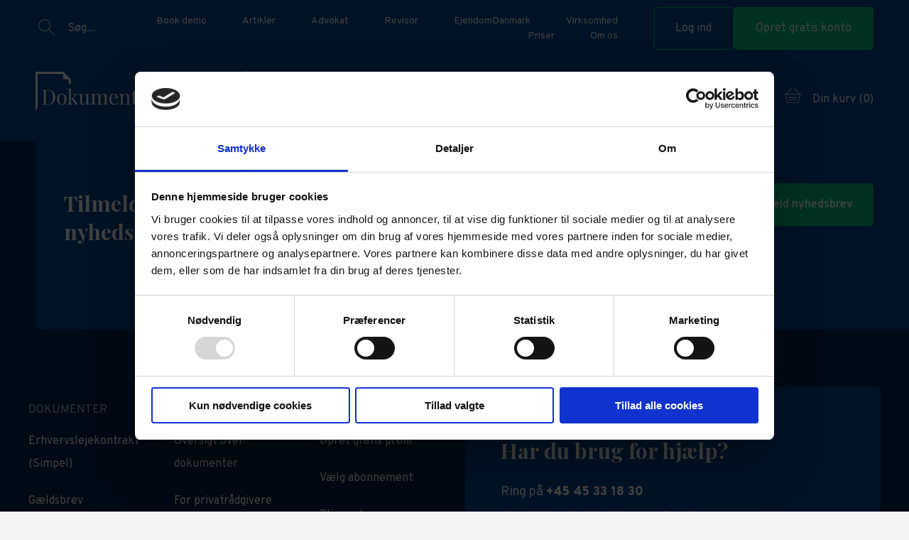

--- FILE ---
content_type: text/html; charset=UTF-8
request_url: https://www.dokumenter.dk/organizations/bibelselskabet/
body_size: 16713
content:
<!--

Author:: Oak Digital
hello@oakdigital.com

-->

<!doctype html>
<html lang="da-DK">

<head>
	
	<meta charset="UTF-8">
	<meta name="viewport" content="width=device-width, initial-scale=1">
	<link rel="profile" href="http://gmpg.org/xfn/11">

	<link rel="preconnect" href="https://fonts.googleapis.com">
	<link rel="preconnect" href="https://fonts.gstatic.com" crossorigin>
	<link href="https://fonts.googleapis.com/css2?family=Overpass:wght@400;600;700;900&family=Playfair+Display:wght@400;700&display=swap" rel="stylesheet" as="font">

	<link rel="apple-touch-icon" sizes="57x57" href="https://www.dokumenter.dk/wp-content/themes/dokumenterdk/assets/favicon/apple-icon-57x57.png">
	<link rel="apple-touch-icon" sizes="60x60" href="https://www.dokumenter.dk/wp-content/themes/dokumenterdk/assets/favicon/apple-icon-60x60.png">
	<link rel="apple-touch-icon" sizes="72x72" href="https://www.dokumenter.dk/wp-content/themes/dokumenterdk/assets/favicon/apple-icon-72x72.png">
	<link rel="apple-touch-icon" sizes="76x76" href="https://www.dokumenter.dk/wp-content/themes/dokumenterdk/assets/favicon/apple-icon-76x76.png">
	<link rel="apple-touch-icon" sizes="114x114" href="https://www.dokumenter.dk/wp-content/themes/dokumenterdk/assets/favicon/apple-icon-114x114.png">
	<link rel="apple-touch-icon" sizes="120x120" href="https://www.dokumenter.dk/wp-content/themes/dokumenterdk/assets/favicon/apple-icon-120x120.png">
	<link rel="apple-touch-icon" sizes="144x144" href="https://www.dokumenter.dk/wp-content/themes/dokumenterdk/assets/favicon/apple-icon-144x144.png">
	<link rel="apple-touch-icon" sizes="152x152" href="https://www.dokumenter.dk/wp-content/themes/dokumenterdk/assets/favicon/apple-icon-152x152.png">
	<link rel="apple-touch-icon" sizes="180x180" href="https://www.dokumenter.dk/wp-content/themes/dokumenterdk/assets/favicon/apple-icon-180x180.png">
	<link rel="icon" type="image/png" sizes="192x192" href="https://www.dokumenter.dk/wp-content/themes/dokumenterdk/assets/favicon/android-icon-192x192.png">
	<link rel="icon" type="image/png" sizes="32x32" href="https://www.dokumenter.dk/wp-content/themes/dokumenterdk/assets/favicon/favicon-32x32.png">
	<link rel="icon" type="image/png" sizes="96x96" href="https://www.dokumenter.dk/wp-content/themes/dokumenterdk/assets/favicon/favicon-96x96.png">
	<link rel="icon" type="image/png" sizes="16x16" href="https://www.dokumenter.dk/wp-content/themes/dokumenterdk/assets/favicon/favicon-16x16.png">
	<meta name="facebook-domain-verification" content="auvqo2lvrygpj0gykjwm94b4xrdlyv" />
	<link rel="manifest" href="https://www.dokumenter.dk/wp-content/themes/dokumenterdk/assets/favicon/manifest.json">
	<meta name="msapplication-TileColor" content="#00488F">
	<meta name="theme-color" content="#00488F">

	
			<script id="Cookiebot" src="https://consent.cookiebot.com/uc.js" data-cbid="b5dc3fab-1785-4487-bcbe-4eb79e0a7ec1" data-blockingmode="auto" type="text/javascript" defer></script>
	
			<!-- Google Tag Manager -->
		<script>
			(function(w, d, s, l, i) {
				w[l] = w[l] || [];
				w[l].push({
					'gtm.start': new Date().getTime(),
					event: 'gtm.js'
				});
				var f = d.getElementsByTagName(s)[0],
					j = d.createElement(s),
					dl = l != 'dataLayer' ? '&l=' + l : '';
				j.async = true;
				j.src =
					'https://sgtm.dokumenter.dk/gtm.js?id=' + i + dl;
				f.parentNode.insertBefore(j, f);
			})(window, document, 'script', 'dataLayer', 'GTM-W49NG3D');
		</script>
		<!-- End Google Tag Manager -->
	
	<meta name='robots' content='index, follow, max-image-preview:large, max-snippet:-1, max-video-preview:-1' />

	<!-- This site is optimized with the Yoast SEO plugin v26.0 - https://yoast.com/wordpress/plugins/seo/ -->
	<title>Bibelselskabet - Dokumenter.dk</title>
	<link rel="canonical" href="https://www.dokumenter.dk/organizations/bibelselskabet/" />
	<meta property="og:locale" content="da_DK" />
	<meta property="og:type" content="article" />
	<meta property="og:title" content="Bibelselskabet - Dokumenter.dk" />
	<meta property="og:url" content="https://www.dokumenter.dk/organizations/bibelselskabet/" />
	<meta property="og:site_name" content="Dokumenter.dk" />
	<meta name="twitter:card" content="summary_large_image" />
	<script type="application/ld+json" class="yoast-schema-graph">{"@context":"https://schema.org","@graph":[{"@type":"WebPage","@id":"https://www.dokumenter.dk/organizations/bibelselskabet/","url":"https://www.dokumenter.dk/organizations/bibelselskabet/","name":"Bibelselskabet - Dokumenter.dk","isPartOf":{"@id":"https://www.dokumenter.dk/#website"},"datePublished":"2021-12-22T12:39:02+00:00","breadcrumb":{"@id":"https://www.dokumenter.dk/organizations/bibelselskabet/#breadcrumb"},"inLanguage":"da-DK","potentialAction":[{"@type":"ReadAction","target":["https://www.dokumenter.dk/organizations/bibelselskabet/"]}]},{"@type":"BreadcrumbList","@id":"https://www.dokumenter.dk/organizations/bibelselskabet/#breadcrumb","itemListElement":[{"@type":"ListItem","position":1,"name":"Home","item":"https://www.dokumenter.dk/"},{"@type":"ListItem","position":2,"name":"Bibelselskabet"}]},{"@type":"WebSite","@id":"https://www.dokumenter.dk/#website","url":"https://www.dokumenter.dk/","name":"Dokumenter.dk","description":"Nemt, hurtigt og professionelt!","publisher":{"@id":"https://www.dokumenter.dk/#organization"},"potentialAction":[{"@type":"SearchAction","target":{"@type":"EntryPoint","urlTemplate":"https://www.dokumenter.dk/?s={search_term_string}"},"query-input":{"@type":"PropertyValueSpecification","valueRequired":true,"valueName":"search_term_string"}}],"inLanguage":"da-DK"},{"@type":"Organization","@id":"https://www.dokumenter.dk/#organization","name":"Dokumenter.dk","url":"https://www.dokumenter.dk/","logo":{"@type":"ImageObject","inLanguage":"da-DK","@id":"https://www.dokumenter.dk/#/schema/logo/image/","url":"https://www.dokumenter.dk/wp-content/uploads/2021/01/Logo-blåt-lille.png","contentUrl":"https://www.dokumenter.dk/wp-content/uploads/2021/01/Logo-blåt-lille.png","width":602,"height":727,"caption":"Dokumenter.dk"},"image":{"@id":"https://www.dokumenter.dk/#/schema/logo/image/"}}]}</script>
	<!-- / Yoast SEO plugin. -->


<link rel='dns-prefetch' href='//www.googletagmanager.com' />
<link rel="alternate" type="application/rss+xml" title="Dokumenter.dk &raquo; Feed" href="https://www.dokumenter.dk/feed/" />
<link rel="alternate" type="application/rss+xml" title="Dokumenter.dk &raquo;-kommentar-feed" href="https://www.dokumenter.dk/comments/feed/" />
<link rel="alternate" title="oEmbed (JSON)" type="application/json+oembed" href="https://www.dokumenter.dk/wp-json/oembed/1.0/embed?url=https%3A%2F%2Fwww.dokumenter.dk%2Forganizations%2Fbibelselskabet%2F" />
<link rel="alternate" title="oEmbed (XML)" type="text/xml+oembed" href="https://www.dokumenter.dk/wp-json/oembed/1.0/embed?url=https%3A%2F%2Fwww.dokumenter.dk%2Forganizations%2Fbibelselskabet%2F&#038;format=xml" />
<style id='wp-img-auto-sizes-contain-inline-css' type='text/css'>
img:is([sizes=auto i],[sizes^="auto," i]){contain-intrinsic-size:3000px 1500px}
/*# sourceURL=wp-img-auto-sizes-contain-inline-css */
</style>
<link rel='stylesheet' id='wc-blocks-integration-css' href='https://www.dokumenter.dk/wp-content/plugins/woocommerce-subscriptions/vendor/woocommerce/subscriptions-core/build/index.css?ver=7.5.0' type='text/css' media='all' />
<style id='wp-emoji-styles-inline-css' type='text/css'>

	img.wp-smiley, img.emoji {
		display: inline !important;
		border: none !important;
		box-shadow: none !important;
		height: 1em !important;
		width: 1em !important;
		margin: 0 0.07em !important;
		vertical-align: -0.1em !important;
		background: none !important;
		padding: 0 !important;
	}
/*# sourceURL=wp-emoji-styles-inline-css */
</style>
<style id='classic-theme-styles-inline-css' type='text/css'>
/*! This file is auto-generated */
.wp-block-button__link{color:#fff;background-color:#32373c;border-radius:9999px;box-shadow:none;text-decoration:none;padding:calc(.667em + 2px) calc(1.333em + 2px);font-size:1.125em}.wp-block-file__button{background:#32373c;color:#fff;text-decoration:none}
/*# sourceURL=/wp-includes/css/classic-themes.min.css */
</style>
<style id='woocommerce-inline-inline-css' type='text/css'>
.woocommerce form .form-row .required { visibility: visible; }
/*# sourceURL=woocommerce-inline-inline-css */
</style>
<link rel='stylesheet' id='gutenbergbase-style-css' href='https://www.dokumenter.dk/wp-content/themes/dokumenterdk/style.css?ver=6.9' type='text/css' media='all' />
<link rel='stylesheet' id='splide-css' href='https://www.dokumenter.dk/wp-content/themes/dokumenterdk/assets/lib/splide/splide.min.css?ver=6.9' type='text/css' media='all' />
<link rel='stylesheet' id='swiper-css' href='https://www.dokumenter.dk/wp-content/themes/dokumenterdk/assets/lib/swiper/swiper.min.css?ver=6.9' type='text/css' media='all' />
<link rel='stylesheet' id='swiper-navigation-css' href='https://www.dokumenter.dk/wp-content/themes/dokumenterdk/assets/lib/swiper/navigation.min.css?ver=6.9' type='text/css' media='all' />
<link rel='stylesheet' id='oak-style-css' href='https://www.dokumenter.dk/wp-content/themes/dokumenterdk/dist/style.css?ver=1760024106' type='text/css' media='all' />
<script type="text/javascript" src="https://www.dokumenter.dk/wp-includes/js/jquery/jquery.min.js?ver=3.7.1" id="jquery-core-js"></script>
<script type="text/javascript" src="https://www.dokumenter.dk/wp-includes/js/jquery/jquery-migrate.min.js?ver=3.4.1" id="jquery-migrate-js"></script>
<script type="text/javascript" src="https://www.dokumenter.dk/wp-content/plugins/woocommerce/assets/js/jquery-blockui/jquery.blockUI.min.js?ver=2.7.0-wc.9.3.5" id="jquery-blockui-js" defer="defer" data-wp-strategy="defer"></script>
<script type="text/javascript" id="wc-add-to-cart-js-extra">
/* <![CDATA[ */
var wc_add_to_cart_params = {"ajax_url":"/wp-admin/admin-ajax.php","wc_ajax_url":"/?wc-ajax=%%endpoint%%","i18n_view_cart":"Se kurv","cart_url":"https://www.dokumenter.dk/kurv/","is_cart":"","cart_redirect_after_add":"no"};
//# sourceURL=wc-add-to-cart-js-extra
/* ]]> */
</script>
<script type="text/javascript" src="https://www.dokumenter.dk/wp-content/plugins/woocommerce/assets/js/frontend/add-to-cart.min.js?ver=9.3.5" id="wc-add-to-cart-js" defer="defer" data-wp-strategy="defer"></script>
<script type="text/javascript" src="https://www.dokumenter.dk/wp-content/plugins/woocommerce/assets/js/js-cookie/js.cookie.min.js?ver=2.1.4-wc.9.3.5" id="js-cookie-js" defer="defer" data-wp-strategy="defer"></script>
<script type="text/javascript" id="woocommerce-js-extra">
/* <![CDATA[ */
var woocommerce_params = {"ajax_url":"/wp-admin/admin-ajax.php","wc_ajax_url":"/?wc-ajax=%%endpoint%%"};
//# sourceURL=woocommerce-js-extra
/* ]]> */
</script>
<script type="text/javascript" src="https://www.dokumenter.dk/wp-content/plugins/woocommerce/assets/js/frontend/woocommerce.min.js?ver=9.3.5" id="woocommerce-js" defer="defer" data-wp-strategy="defer"></script>
<script type="text/javascript" id="oak-scripts-js-extra">
/* <![CDATA[ */
var __WPVARS__ = {"ajax_url":"https://www.dokumenter.dk/wp-admin/admin-ajax.php","ajax_nonce":"b04fd70b62","doksaas_endpoint":"https://service.dokumenter.oaklab.cloud/"};
//# sourceURL=oak-scripts-js-extra
/* ]]> */
</script>
<script src="https://www.dokumenter.dk/wp-content/themes/dokumenterdk/dist/main.js?ver=1760024106"  type="text/javascript" defer></script>

<!-- Google tag (gtag.js) snippet added by Site Kit -->
<!-- Google Analytics-snippet tilføjet af Site Kit -->
<script type="text/javascript" src="https://www.googletagmanager.com/gtag/js?id=G-XTPNWDPH91" id="google_gtagjs-js" async></script>
<script type="text/javascript" id="google_gtagjs-js-after">
/* <![CDATA[ */
window.dataLayer = window.dataLayer || [];function gtag(){dataLayer.push(arguments);}
gtag("set","linker",{"domains":["www.dokumenter.dk"]});
gtag("js", new Date());
gtag("set", "developer_id.dZTNiMT", true);
gtag("config", "G-XTPNWDPH91");
//# sourceURL=google_gtagjs-js-after
/* ]]> */
</script>
<link rel="https://api.w.org/" href="https://www.dokumenter.dk/wp-json/" /><link rel="alternate" title="JSON" type="application/json" href="https://www.dokumenter.dk/wp-json/wp/v2/organizations/18361" /><link rel="EditURI" type="application/rsd+xml" title="RSD" href="https://www.dokumenter.dk/xmlrpc.php?rsd" />
<meta name="generator" content="WordPress 6.9" />
<meta name="generator" content="WooCommerce 9.3.5" />
<link rel='shortlink' href='https://www.dokumenter.dk/?p=18361' />
<meta name="generator" content="Site Kit by Google 1.170.0" />
<!-- This website runs the Product Feed PRO for WooCommerce by AdTribes.io plugin - version 13.3.2 -->
	<script type="text/javascript">
		var ajax_url = 'https://www.dokumenter.dk/wp-admin/admin-ajax.php';
		var ajax_nonce = 'b04fd70b62';
		var doksaas_endpoint = 'https://service.dokumenter.oaklab.cloud/';

		var register_url = 'https://www.dokumenter.dk/opret-bruger/';
	</script>
		<noscript><style>.woocommerce-product-gallery{ opacity: 1 !important; }</style></noscript>
	<style class='wp-fonts-local' type='text/css'>
@font-face{font-family:Inter;font-style:normal;font-weight:300 900;font-display:fallback;src:url('https://www.dokumenter.dk/wp-content/plugins/woocommerce/assets/fonts/Inter-VariableFont_slnt,wght.woff2') format('woff2');font-stretch:normal;}
@font-face{font-family:Cardo;font-style:normal;font-weight:400;font-display:fallback;src:url('https://www.dokumenter.dk/wp-content/plugins/woocommerce/assets/fonts/cardo_normal_400.woff2') format('woff2');}
</style>

	<style>
		html {
			margin-top: 0 !important;
		}

		#wpadminbar {
			display: none;
		}
	</style>

	<!-- Start of Sleeknote signup and lead generation tool - www.sleeknote.com -->
	<script id='sleeknoteScript' type='text/javascript' defer>
		(function() {
			var sleeknoteScriptTag = document.createElement('script');
			sleeknoteScriptTag.type = 'text/javascript';
			sleeknoteScriptTag.charset = 'utf-8';
			sleeknoteScriptTag.src = ('//sleeknotecustomerscripts.sleeknote.com/3805.js');
			var s = document.getElementById('sleeknoteScript');
			s.parentNode.insertBefore(sleeknoteScriptTag, s);
		})();
	</script>
	<!-- End of Sleeknote signup and lead generation tool - www.sleeknote.com -->
<link rel='stylesheet' id='wc-blocks-style-css' href='https://www.dokumenter.dk/wp-content/plugins/woocommerce/assets/client/blocks/wc-blocks.css?ver=wc-9.3.5' type='text/css' media='all' />
<style id='global-styles-inline-css' type='text/css'>
:root{--wp--preset--aspect-ratio--square: 1;--wp--preset--aspect-ratio--4-3: 4/3;--wp--preset--aspect-ratio--3-4: 3/4;--wp--preset--aspect-ratio--3-2: 3/2;--wp--preset--aspect-ratio--2-3: 2/3;--wp--preset--aspect-ratio--16-9: 16/9;--wp--preset--aspect-ratio--9-16: 9/16;--wp--preset--color--black: #000000;--wp--preset--color--cyan-bluish-gray: #abb8c3;--wp--preset--color--white: #ffffff;--wp--preset--color--pale-pink: #f78da7;--wp--preset--color--vivid-red: #cf2e2e;--wp--preset--color--luminous-vivid-orange: #ff6900;--wp--preset--color--luminous-vivid-amber: #fcb900;--wp--preset--color--light-green-cyan: #7bdcb5;--wp--preset--color--vivid-green-cyan: #00d084;--wp--preset--color--pale-cyan-blue: #8ed1fc;--wp--preset--color--vivid-cyan-blue: #0693e3;--wp--preset--color--vivid-purple: #9b51e0;--wp--preset--gradient--vivid-cyan-blue-to-vivid-purple: linear-gradient(135deg,rgb(6,147,227) 0%,rgb(155,81,224) 100%);--wp--preset--gradient--light-green-cyan-to-vivid-green-cyan: linear-gradient(135deg,rgb(122,220,180) 0%,rgb(0,208,130) 100%);--wp--preset--gradient--luminous-vivid-amber-to-luminous-vivid-orange: linear-gradient(135deg,rgb(252,185,0) 0%,rgb(255,105,0) 100%);--wp--preset--gradient--luminous-vivid-orange-to-vivid-red: linear-gradient(135deg,rgb(255,105,0) 0%,rgb(207,46,46) 100%);--wp--preset--gradient--very-light-gray-to-cyan-bluish-gray: linear-gradient(135deg,rgb(238,238,238) 0%,rgb(169,184,195) 100%);--wp--preset--gradient--cool-to-warm-spectrum: linear-gradient(135deg,rgb(74,234,220) 0%,rgb(151,120,209) 20%,rgb(207,42,186) 40%,rgb(238,44,130) 60%,rgb(251,105,98) 80%,rgb(254,248,76) 100%);--wp--preset--gradient--blush-light-purple: linear-gradient(135deg,rgb(255,206,236) 0%,rgb(152,150,240) 100%);--wp--preset--gradient--blush-bordeaux: linear-gradient(135deg,rgb(254,205,165) 0%,rgb(254,45,45) 50%,rgb(107,0,62) 100%);--wp--preset--gradient--luminous-dusk: linear-gradient(135deg,rgb(255,203,112) 0%,rgb(199,81,192) 50%,rgb(65,88,208) 100%);--wp--preset--gradient--pale-ocean: linear-gradient(135deg,rgb(255,245,203) 0%,rgb(182,227,212) 50%,rgb(51,167,181) 100%);--wp--preset--gradient--electric-grass: linear-gradient(135deg,rgb(202,248,128) 0%,rgb(113,206,126) 100%);--wp--preset--gradient--midnight: linear-gradient(135deg,rgb(2,3,129) 0%,rgb(40,116,252) 100%);--wp--preset--font-size--small: 13px;--wp--preset--font-size--medium: 20px;--wp--preset--font-size--large: 36px;--wp--preset--font-size--x-large: 42px;--wp--preset--font-family--inter: "Inter", sans-serif;--wp--preset--font-family--cardo: Cardo;--wp--preset--spacing--20: 0.44rem;--wp--preset--spacing--30: 0.67rem;--wp--preset--spacing--40: 1rem;--wp--preset--spacing--50: 1.5rem;--wp--preset--spacing--60: 2.25rem;--wp--preset--spacing--70: 3.38rem;--wp--preset--spacing--80: 5.06rem;--wp--preset--shadow--natural: 6px 6px 9px rgba(0, 0, 0, 0.2);--wp--preset--shadow--deep: 12px 12px 50px rgba(0, 0, 0, 0.4);--wp--preset--shadow--sharp: 6px 6px 0px rgba(0, 0, 0, 0.2);--wp--preset--shadow--outlined: 6px 6px 0px -3px rgb(255, 255, 255), 6px 6px rgb(0, 0, 0);--wp--preset--shadow--crisp: 6px 6px 0px rgb(0, 0, 0);}:where(.is-layout-flex){gap: 0.5em;}:where(.is-layout-grid){gap: 0.5em;}body .is-layout-flex{display: flex;}.is-layout-flex{flex-wrap: wrap;align-items: center;}.is-layout-flex > :is(*, div){margin: 0;}body .is-layout-grid{display: grid;}.is-layout-grid > :is(*, div){margin: 0;}:where(.wp-block-columns.is-layout-flex){gap: 2em;}:where(.wp-block-columns.is-layout-grid){gap: 2em;}:where(.wp-block-post-template.is-layout-flex){gap: 1.25em;}:where(.wp-block-post-template.is-layout-grid){gap: 1.25em;}.has-black-color{color: var(--wp--preset--color--black) !important;}.has-cyan-bluish-gray-color{color: var(--wp--preset--color--cyan-bluish-gray) !important;}.has-white-color{color: var(--wp--preset--color--white) !important;}.has-pale-pink-color{color: var(--wp--preset--color--pale-pink) !important;}.has-vivid-red-color{color: var(--wp--preset--color--vivid-red) !important;}.has-luminous-vivid-orange-color{color: var(--wp--preset--color--luminous-vivid-orange) !important;}.has-luminous-vivid-amber-color{color: var(--wp--preset--color--luminous-vivid-amber) !important;}.has-light-green-cyan-color{color: var(--wp--preset--color--light-green-cyan) !important;}.has-vivid-green-cyan-color{color: var(--wp--preset--color--vivid-green-cyan) !important;}.has-pale-cyan-blue-color{color: var(--wp--preset--color--pale-cyan-blue) !important;}.has-vivid-cyan-blue-color{color: var(--wp--preset--color--vivid-cyan-blue) !important;}.has-vivid-purple-color{color: var(--wp--preset--color--vivid-purple) !important;}.has-black-background-color{background-color: var(--wp--preset--color--black) !important;}.has-cyan-bluish-gray-background-color{background-color: var(--wp--preset--color--cyan-bluish-gray) !important;}.has-white-background-color{background-color: var(--wp--preset--color--white) !important;}.has-pale-pink-background-color{background-color: var(--wp--preset--color--pale-pink) !important;}.has-vivid-red-background-color{background-color: var(--wp--preset--color--vivid-red) !important;}.has-luminous-vivid-orange-background-color{background-color: var(--wp--preset--color--luminous-vivid-orange) !important;}.has-luminous-vivid-amber-background-color{background-color: var(--wp--preset--color--luminous-vivid-amber) !important;}.has-light-green-cyan-background-color{background-color: var(--wp--preset--color--light-green-cyan) !important;}.has-vivid-green-cyan-background-color{background-color: var(--wp--preset--color--vivid-green-cyan) !important;}.has-pale-cyan-blue-background-color{background-color: var(--wp--preset--color--pale-cyan-blue) !important;}.has-vivid-cyan-blue-background-color{background-color: var(--wp--preset--color--vivid-cyan-blue) !important;}.has-vivid-purple-background-color{background-color: var(--wp--preset--color--vivid-purple) !important;}.has-black-border-color{border-color: var(--wp--preset--color--black) !important;}.has-cyan-bluish-gray-border-color{border-color: var(--wp--preset--color--cyan-bluish-gray) !important;}.has-white-border-color{border-color: var(--wp--preset--color--white) !important;}.has-pale-pink-border-color{border-color: var(--wp--preset--color--pale-pink) !important;}.has-vivid-red-border-color{border-color: var(--wp--preset--color--vivid-red) !important;}.has-luminous-vivid-orange-border-color{border-color: var(--wp--preset--color--luminous-vivid-orange) !important;}.has-luminous-vivid-amber-border-color{border-color: var(--wp--preset--color--luminous-vivid-amber) !important;}.has-light-green-cyan-border-color{border-color: var(--wp--preset--color--light-green-cyan) !important;}.has-vivid-green-cyan-border-color{border-color: var(--wp--preset--color--vivid-green-cyan) !important;}.has-pale-cyan-blue-border-color{border-color: var(--wp--preset--color--pale-cyan-blue) !important;}.has-vivid-cyan-blue-border-color{border-color: var(--wp--preset--color--vivid-cyan-blue) !important;}.has-vivid-purple-border-color{border-color: var(--wp--preset--color--vivid-purple) !important;}.has-vivid-cyan-blue-to-vivid-purple-gradient-background{background: var(--wp--preset--gradient--vivid-cyan-blue-to-vivid-purple) !important;}.has-light-green-cyan-to-vivid-green-cyan-gradient-background{background: var(--wp--preset--gradient--light-green-cyan-to-vivid-green-cyan) !important;}.has-luminous-vivid-amber-to-luminous-vivid-orange-gradient-background{background: var(--wp--preset--gradient--luminous-vivid-amber-to-luminous-vivid-orange) !important;}.has-luminous-vivid-orange-to-vivid-red-gradient-background{background: var(--wp--preset--gradient--luminous-vivid-orange-to-vivid-red) !important;}.has-very-light-gray-to-cyan-bluish-gray-gradient-background{background: var(--wp--preset--gradient--very-light-gray-to-cyan-bluish-gray) !important;}.has-cool-to-warm-spectrum-gradient-background{background: var(--wp--preset--gradient--cool-to-warm-spectrum) !important;}.has-blush-light-purple-gradient-background{background: var(--wp--preset--gradient--blush-light-purple) !important;}.has-blush-bordeaux-gradient-background{background: var(--wp--preset--gradient--blush-bordeaux) !important;}.has-luminous-dusk-gradient-background{background: var(--wp--preset--gradient--luminous-dusk) !important;}.has-pale-ocean-gradient-background{background: var(--wp--preset--gradient--pale-ocean) !important;}.has-electric-grass-gradient-background{background: var(--wp--preset--gradient--electric-grass) !important;}.has-midnight-gradient-background{background: var(--wp--preset--gradient--midnight) !important;}.has-small-font-size{font-size: var(--wp--preset--font-size--small) !important;}.has-medium-font-size{font-size: var(--wp--preset--font-size--medium) !important;}.has-large-font-size{font-size: var(--wp--preset--font-size--large) !important;}.has-x-large-font-size{font-size: var(--wp--preset--font-size--x-large) !important;}
/*# sourceURL=global-styles-inline-css */
</style>
</head>

<body class="wp-singular organizations-template-default single single-organizations postid-18361 wp-theme-dokumenterdk theme-dokumenterdk woocommerce-no-js">
			<!-- Google Tag Manager (noscript) -->
		<noscript><iframe src="https://sgtm.dokumenter.dk/ns.html?id=GTM-W49NG3D" height="0" width="0" style="display:none;visibility:hidden"></iframe></noscript>
		<!-- End Google Tag Manager (noscript) -->
	
	<!-- Doc search component -->
	



<div class="search__backdrop search__backdrop--hidden"></div>
<div class="search search--hidden">

	<div class="search__container">

		<form role="search" autocomplete="off" id="woo-search-form">
			<input autocomplete="false" name="hidden" type="text" style="display:none;">
			<div class="field-group">
				<label>
					<i><svg width="30" height="30" viewBox="0 0 30 30" fill="none" xmlns="http://www.w3.org/2000/svg">
<path fill-rule="evenodd" clip-rule="evenodd" d="M17.9727 17.9727C18.1558 17.7897 18.4526 17.7897 18.6357 17.9727L26.5814 25.9185C26.7645 26.1016 26.7645 26.3984 26.5814 26.5814C26.3984 26.7645 26.1016 26.7645 25.9185 26.5814L17.9727 18.6357C17.7897 18.4526 17.7897 18.1558 17.9727 17.9727Z" fill="#202020"/>
<path fill-rule="evenodd" clip-rule="evenodd" d="M12.6562 5.15625C8.51411 5.15625 5.15625 8.51411 5.15625 12.6562C5.15625 16.7984 8.51411 20.1562 12.6562 20.1562C16.7984 20.1562 20.1562 16.7984 20.1562 12.6562C20.1562 8.51411 16.7984 5.15625 12.6562 5.15625ZM4.21875 12.6562C4.21875 7.99635 7.99635 4.21875 12.6562 4.21875C17.3162 4.21875 21.0938 7.99635 21.0938 12.6562C21.0938 17.3162 17.3162 21.0938 12.6562 21.0938C7.99635 21.0938 4.21875 17.3162 4.21875 12.6562Z" fill="#202020"/>
</svg>
</i>
					<!-- <span class="label__text">Hvad leder du efter?</span> -->
					<input type="search" name="search" id="woo-search" autocomplete="off" placeholder="Hvad leder du efter?">
				</label>
			</div>
		</form>

		<div class="search__wrapper">
			<div class="search__loader circle-loader circle-loader--grey"></div>

			<ul class="search__results">
			</ul>
		</div>

	</div>

</div>

	<div id="page" class="site">

		
		
		<section class="toast__container">

			<div class="toast toast--cart" role="alert" aria-live="assertive" aria-atomic="true">
				<div class="toast__content">
					<span class="toast__title">Tilføjet til kurven</span>
					<span class="message"><a href="https://www.dokumenter.dk/kurv/">Gå til din kurv</a></span>
				</div>
			</div>

			<div class="toast toast--updated" role="alert" aria-live="assertive" aria-atomic="true">
				<div class="toast__content">
					<span class="toast__title"><svg xmlns="http://www.w3.org/2000/svg" viewBox="0 0 64 64" aria-labelledby="title"
aria-describedby="desc" role="img" xmlns:xlink="http://www.w3.org/1999/xlink">
  <title>Accept</title>
  <desc>A line styled icon from Orion Icon Library.</desc>
  <path data-name="layer1"
  d="M24 54L2.977 31.775a3.529 3.529 0 1 1 5.106-4.872L24 44l31.944-33.007a3.529 3.529 0 1 1 5.054 4.927z"
  fill="none" stroke="#202020" stroke-miterlimit="10" stroke-width="2" stroke-linejoin="round"
  stroke-linecap="round"></path>
</svg></span>
					<span class="message"></span>
				</div>
			</div>

			<div class="toast toast--error" role="alert" aria-live="assertive" aria-atomic="true">
				<div class="toast__content">
					<span class="toast__title"><svg xmlns="http://www.w3.org/2000/svg" viewBox="0 0 64 64" aria-labelledby="title"
aria-describedby="desc" role="img" xmlns:xlink="http://www.w3.org/1999/xlink">
  <title>Cancel</title>
  <desc>A line styled icon from Orion Icon Library.</desc>
  <path data-name="layer1"
  d="M53.122 48.88L36.243 32l16.878-16.878a3 3 0 0 0-4.242-4.242L32 27.758l-16.878-16.88a3 3 0 0 0-4.243 4.243l16.878 16.88-16.88 16.88a3 3 0 0 0 4.243 4.241L32 36.243l16.878 16.88a3 3 0 0 0 4.244-4.243z"
  fill="none" stroke="#202020" stroke-miterlimit="10" stroke-width="2" stroke-linejoin="round"
  stroke-linecap="round"></path>
</svg></span>
					<span class="message"></span>
				</div>
			</div>

		</section>

					<div class="header-padding"></div>
			<div class="block block--header">
				<header class="header">

					<div class="header__customer">
						<div class="header__search">
							<i><svg width="30" height="30" viewBox="0 0 30 30" fill="none" xmlns="http://www.w3.org/2000/svg">
<path fill-rule="evenodd" clip-rule="evenodd" d="M17.9727 17.9727C18.1558 17.7897 18.4526 17.7897 18.6357 17.9727L26.5814 25.9185C26.7645 26.1016 26.7645 26.3984 26.5814 26.5814C26.3984 26.7645 26.1016 26.7645 25.9185 26.5814L17.9727 18.6357C17.7897 18.4526 17.7897 18.1558 17.9727 17.9727Z" fill="#ffffff"/>
<path fill-rule="evenodd" clip-rule="evenodd" d="M12.6562 5.15625C8.51411 5.15625 5.15625 8.51411 5.15625 12.6562C5.15625 16.7984 8.51411 20.1562 12.6562 20.1562C16.7984 20.1562 20.1562 16.7984 20.1562 12.6562C20.1562 8.51411 16.7984 5.15625 12.6562 5.15625ZM4.21875 12.6562C4.21875 7.99635 7.99635 4.21875 12.6562 4.21875C17.3162 4.21875 21.0938 7.99635 21.0938 12.6562C21.0938 17.3162 17.3162 21.0938 12.6562 21.0938C7.99635 21.0938 4.21875 17.3162 4.21875 12.6562Z" fill="#ffffff"/>
</svg></i>
							<span class="header__search-form">Søg...</span>
						</div>

						<div class="header__nav--sub">
							<nav class="menu-top-menu-container"><ul id="menu-top-menu" class="nav"><li id="menu-item-345281" class="menu-item menu-item-type-post_type menu-item-object-page menu-item-345281"><a href="https://www.dokumenter.dk/demo/">Book demo</a></li>
<li id="menu-item-808" class="menu-item menu-item-type-post_type menu-item-object-page current_page_parent menu-item-808"><a href="https://www.dokumenter.dk/artikler/">Artikler</a></li>
<li id="menu-item-1264" class="menu-item menu-item-type-post_type menu-item-object-page menu-item-1264"><a href="https://www.dokumenter.dk/for-advokater/">Advokat</a></li>
<li id="menu-item-6754" class="menu-item menu-item-type-post_type menu-item-object-page menu-item-6754"><a href="https://www.dokumenter.dk/for-revisorer/">Revisor</a></li>
<li id="menu-item-31080" class="menu-item menu-item-type-post_type menu-item-object-page menu-item-31080"><a href="https://www.dokumenter.dk/for-ejendomdanmark/">EjendomDanmark</a></li>
<li id="menu-item-46716" class="menu-item menu-item-type-post_type menu-item-object-page menu-item-46716"><a href="https://www.dokumenter.dk/for-virksomheder/">Virksomhed</a></li>
<li id="menu-item-2648" class="menu-item menu-item-type-post_type menu-item-object-page menu-item-2648"><a href="https://www.dokumenter.dk/abonnement/">Priser</a></li>
<li id="menu-item-64259" class="menu-item menu-item-type-post_type menu-item-object-page menu-item-64259"><a href="https://www.dokumenter.dk/om-os/">Om os</a></li>
</ul></nav>						</div>

						<div class="header__login">
							<a href="https://www.dokumenter.dk/log-ind/" class="btn btn--primary btn--primary--small btn--primary--transparent btn-login">Log ind</a>
							<a href="https://www.dokumenter.dk/opret-bruger/" class="btn btn--primary btn--primary--small btn-signup">Opret gratis konto</a>
							
								
								<div class="btn btn--primary btn--primary--small btn-profile">
									Din profil <i><svg width="30" height="30" viewBox="0 0 30 30" fill="none" xmlns="http://www.w3.org/2000/svg">
<path fill-rule="evenodd" clip-rule="evenodd" d="M11.8315 9.07285C12 8.87625 12.2959 8.85341 12.4925 9.02184L19.055 14.644C19.1589 14.7331 19.2187 14.863 19.2188 14.9999C19.2188 15.1367 19.159 15.2667 19.0552 15.3558L12.4927 20.9836C12.2961 21.1522 12.0002 21.1295 11.8317 20.933C11.6632 20.7364 11.6858 20.4405 11.8824 20.272L18.0297 15.0002L11.8825 9.73379C11.6859 9.56536 11.6631 9.26945 11.8315 9.07285Z" fill="#ffffff"/>
</svg>
</i>
									<div class="profile-dropdown">
										<ul>
											<li><a href="https://www.dokumenter.dk/mit-overblik/">Mit overblik</a></li>
											<li><a href="https://www.dokumenter.dk/mit-arkiv/">Mit arkiv</a></li>
											<li><a href="https://www.dokumenter.dk/mine-favoritter/">Favoritter</a></li>
											<li><a href="https://www.dokumenter.dk/profil/">Profil</a></li>
											<li><a href="https://www.dokumenter.dk/wp-login.php?action=logout&amp;redirect_to=https%3A%2F%2Fwww.dokumenter.dk&amp;_wpnonce=b189f78e98" class="btn--logout">Log ud</a></li>
										</ul>
									</div>
								</div>
								<!-- TODO: WE NEED A DROP DOWN NAVIGATION FOR DIFFERENT PROFILE LINKS -->
													</div>
					</div>

					<div class="header__branding">
						<a href="https://www.dokumenter.dk" class="header__logo">
							<svg width="183" height="63" viewBox="0 0 183 63" fill="none" xmlns="http://www.w3.org/2000/svg">
<path d="M21.8656 24.7592C23.3572 26.2411 24.1212 28.4098 24.1212 31.2652C24.1212 33.1086 23.7574 34.6989 23.0298 36.1086C22.3021 37.4821 21.2471 38.5664 19.8646 39.3254C18.4821 40.0845 16.8449 40.4459 14.9166 40.4459L13.425 40.4098C12.4791 40.3736 11.7878 40.3736 11.3512 40.3736C9.96874 40.3736 8.91367 40.4098 8.18604 40.4459V39.9399C8.80452 39.9037 9.2411 39.8315 9.53216 39.723C9.82321 39.6146 10.0051 39.4339 10.1143 39.1447C10.2234 38.8556 10.2598 38.3857 10.2598 37.7712V25.1929C10.2598 24.5423 10.2234 24.0724 10.1143 23.7833C10.0051 23.4941 9.82321 23.3134 9.53216 23.2049C9.2411 23.0965 8.80452 23.0242 8.18604 22.9881V22.4821C8.76814 22.5182 9.60492 22.5543 10.66 22.5543L12.8429 22.5182C14.0071 22.4821 14.7711 22.4821 15.1713 22.4821C18.1182 22.5182 20.3739 23.2411 21.8656 24.7592ZM13.2795 23.1327C13.0248 23.2411 12.8429 23.458 12.7337 23.7833C12.6246 24.0724 12.5882 24.5423 12.5882 25.1568V37.8074C12.5882 38.4218 12.6246 38.8556 12.7337 39.1809C12.8429 39.47 13.0248 39.6869 13.2795 39.8315C13.5341 39.9399 13.9343 40.0122 14.4801 40.0122C16.2628 40.0122 17.6817 39.6869 18.7367 39.0363C19.7554 38.3857 20.483 37.4459 20.9196 36.1809C21.3198 34.9158 21.5381 33.3254 21.5381 31.4098C21.5381 29.458 21.3198 27.9037 20.8469 26.6748C20.3739 25.4459 19.6463 24.5423 18.6276 23.9278C17.6089 23.3134 16.2264 23.0242 14.4801 23.0242C13.9707 22.9519 13.5705 23.0242 13.2795 23.1327Z" fill="white"/>
<path d="M36.4183 28.735C37.4734 29.8917 38.0191 31.5905 38.0191 33.9037C38.0191 36.217 37.4734 37.9519 36.4183 39.0724C35.3632 40.1929 33.9443 40.7712 32.2344 40.7712C30.4881 40.7712 29.1056 40.1929 28.0505 39.0724C26.9954 37.9519 26.4497 36.217 26.4497 33.9037C26.4497 31.5905 26.9954 29.8555 28.0505 28.735C29.1056 27.6146 30.5245 27.0363 32.2344 27.0363C33.9807 27.0363 35.3632 27.6146 36.4183 28.735ZM29.7968 29.0965C29.2147 30.1447 28.9237 31.735 28.9237 33.9037C28.9237 36.0724 29.2147 37.6989 29.7968 38.7109C30.3789 39.723 31.2157 40.2652 32.2344 40.2652C33.2531 40.2652 34.0535 39.7591 34.6356 38.7109C35.2177 37.6989 35.5087 36.0724 35.5087 33.9037C35.5087 31.735 35.2177 30.1085 34.6356 29.0965C34.0535 28.0483 33.2167 27.5423 32.2344 27.5423C31.2157 27.5423 30.4153 28.0483 29.7968 29.0965Z" fill="white"/>
<path d="M51.6257 39.506C51.8803 39.7229 52.1714 39.8314 52.5352 39.8675V40.4097C51.5165 40.3374 50.8253 40.3012 50.4614 40.3012C49.9885 40.3012 49.0789 40.3374 47.6237 40.4097V39.8675C47.8783 39.8675 48.0603 39.8313 48.2058 39.7229C48.3513 39.6145 48.4241 39.506 48.4241 39.3976C48.4241 39.253 48.3877 39.1446 48.2785 39.0362L45.368 34.7711C45.0769 34.3374 44.7859 34.0844 44.5312 33.9398C44.2766 33.7952 43.9127 33.7229 43.4398 33.6868V38.0964C43.4398 38.7832 43.5489 39.253 43.8036 39.5422C44.0583 39.7952 44.4948 39.9398 45.1133 39.9398V40.482C43.6944 40.4097 42.7485 40.3735 42.2756 40.3735C41.7662 40.3735 40.7475 40.4097 39.1831 40.482V39.9398C39.9107 39.9398 40.3837 39.7952 40.6748 39.5422C40.9658 39.2892 41.1113 38.8193 41.1113 38.0964V23.6386C41.1113 22.8795 40.9658 22.3012 40.6748 21.9398C40.3837 21.5783 39.8744 21.3976 39.1831 21.3976V20.8554C39.7288 20.8916 40.2382 20.9277 40.7475 20.9277C41.8026 20.9277 42.7121 20.8193 43.4034 20.5663V33.1085C43.9127 33.0362 44.3129 32.9277 44.6404 32.7832C44.9678 32.6386 45.2952 32.3856 45.5863 32.0964L47.4781 30.1446C48.0239 29.6024 48.2785 29.1326 48.2785 28.735C48.2785 28.4458 48.0966 28.2289 47.7692 28.0844C47.4054 27.9398 46.9688 27.8675 46.4231 27.8675V27.3615C47.6237 27.4338 48.5696 27.4699 49.2972 27.4699C50.0976 27.4699 50.8253 27.4338 51.5165 27.3615V27.8675C50.6797 27.9398 49.9157 28.3374 49.2245 29.0603L46.132 32.3133L50.7525 38.5663C51.0799 39 51.371 39.3253 51.6257 39.506Z" fill="white"/>
<path d="M64.7596 37.6988C64.7596 38.4578 64.9051 39.0361 65.1962 39.3976C65.4872 39.759 65.9966 39.9397 66.6878 39.9397V40.4819C66.1785 40.4458 65.6328 40.4096 65.1234 40.4096C64.0683 40.4096 63.1588 40.518 62.4675 40.7711V37.7711C62.0674 38.8192 61.4852 39.5783 60.7212 40.0843C59.9572 40.5903 59.1568 40.8072 58.2837 40.8072C57.1194 40.8072 56.2463 40.4819 55.6278 39.8313C55.3367 39.506 55.1185 39.0723 54.9729 38.5301C54.8638 38.0241 54.791 37.3373 54.791 36.506V30.1446C54.791 29.3855 54.6455 28.8072 54.3544 28.4458C54.0634 28.0843 53.554 27.9036 52.8628 27.9036V27.3614C53.3721 27.3976 53.9179 27.4337 54.4272 27.4337C55.4823 27.4337 56.3918 27.3253 57.0831 27.0723V37.012C57.0831 37.6626 57.1194 38.1686 57.1922 38.5662C57.265 38.9638 57.4469 39.2891 57.7379 39.5421C58.029 39.7952 58.4292 39.9036 59.0113 39.9036C59.6662 39.9036 60.2483 39.6867 60.7576 39.2891C61.267 38.8915 61.7035 38.3494 61.9946 37.6265C62.2856 36.9397 62.4312 36.1445 62.4312 35.3132V30.1446C62.4312 29.3855 62.2856 28.8072 61.9946 28.4458C61.7035 28.0843 61.1942 27.9036 60.5029 27.9036V27.3614C61.0123 27.3976 61.558 27.4337 62.0674 27.4337C63.1224 27.4337 64.032 27.3253 64.7232 27.0723V37.6988H64.7596Z" fill="white"/>
<path d="M87.7165 39.5062C88.0075 39.7592 88.5169 39.9037 89.2081 39.9037V40.4459C87.6437 40.3736 86.625 40.3375 86.152 40.3375C85.6791 40.3375 84.7332 40.3736 83.3143 40.4459V39.9037C83.9328 39.9037 84.3693 39.7592 84.624 39.5062C84.8787 39.2531 84.9878 38.7833 84.9878 38.0604V30.7592C84.9878 30.1086 84.9515 29.6025 84.8787 29.2049C84.8059 28.8074 84.624 28.4821 84.333 28.229C84.0419 27.976 83.6417 27.8676 83.0596 27.8676C82.4047 27.8676 81.8226 28.0845 81.3133 28.4821C80.8039 28.8796 80.3674 29.4218 80.0763 30.1447C79.7853 30.8314 79.6397 31.6266 79.6397 32.458V38.0965C79.6397 38.7833 79.7853 39.2531 80.0763 39.5423C80.3674 39.7953 80.8767 39.9399 81.568 39.9399V40.4821C80.0035 40.4098 78.9849 40.3736 78.5119 40.3736C78.0389 40.3736 77.093 40.4098 75.6741 40.4821V39.9399C76.2926 39.9399 76.7292 39.7953 76.9839 39.5423C77.2385 39.2893 77.3477 38.8194 77.3477 38.0965V30.7592C77.3477 30.1086 77.3113 29.6025 77.2385 29.2049C77.1658 28.8074 76.9839 28.4821 76.6928 28.229C76.4018 27.976 76.0016 27.8676 75.4195 27.8676C74.7646 27.8676 74.1825 28.0845 73.6731 28.4821C73.1638 28.8796 72.7272 29.458 72.4362 30.1447C72.1451 30.8676 71.9996 31.6266 71.9996 32.458V38.0604C71.9996 38.7471 72.1087 39.217 72.3634 39.5062C72.6181 39.7592 73.0546 39.9037 73.6731 39.9037V40.4459C72.2542 40.3736 71.3083 40.3375 70.8354 40.3375C70.3624 40.3375 69.3437 40.3736 67.7793 40.4459V39.9037C68.5069 39.9037 68.9799 39.7592 69.2709 39.5062C69.562 39.2531 69.7075 38.7833 69.7075 38.0604V30.1447C69.7075 29.3857 69.562 28.8074 69.2709 28.4459C68.9799 28.0845 68.4705 27.9037 67.7793 27.9037V27.3616C68.325 27.3977 68.8344 27.4339 69.3437 27.4339C70.3988 27.4339 71.3083 27.3254 71.9996 27.0724V30.0724C72.3998 29.0242 72.9819 28.2652 73.7459 27.7592C74.5099 27.2531 75.3103 27.0001 76.1835 27.0001C77.3477 27.0001 78.2208 27.3254 78.8393 27.976C79.2759 28.4098 79.5306 29.0965 79.6397 30.0001C80.0763 28.9519 80.6584 28.1567 81.386 27.723C82.1501 27.2531 82.9505 27.0363 83.86 27.0363C85.0242 27.0363 85.8974 27.3616 86.5159 28.0122C86.8069 28.3375 87.0252 28.7712 87.1707 29.3134C87.3163 29.8194 87.3526 30.5061 87.3526 31.3375V38.0965C87.2799 38.7471 87.4254 39.2531 87.7165 39.5062Z" fill="white"/>
<path d="M101.141 37.3736C100.85 38.3134 100.268 39.1086 99.4311 39.7592C98.5943 40.4098 97.5756 40.7712 96.375 40.7712C95.1744 40.7712 94.1194 40.482 93.2462 39.9399C92.373 39.3977 91.6818 38.6387 91.2088 37.6266C90.7359 36.6507 90.5176 35.4941 90.5176 34.1929C90.5176 32.711 90.7722 31.4459 91.2452 30.3616C91.7182 29.2772 92.4094 28.4459 93.2462 27.8676C94.083 27.2893 95.138 27.0001 96.2659 27.0001C97.7939 27.0001 98.9581 27.47 99.7949 28.3736C100.632 29.2772 101.032 30.6869 101.032 32.5664H93.0643C93.0279 33.0363 92.9915 33.5784 92.9915 34.1929C92.9915 35.3134 93.1734 36.2893 93.5373 37.1206C93.9011 37.9519 94.374 38.5664 94.9925 39.0363C95.611 39.47 96.2295 39.723 96.8844 39.723C97.6847 39.723 98.4124 39.5423 99.0673 39.1447C99.6857 38.7471 100.231 38.0965 100.632 37.1929L101.141 37.3736ZM94.1194 28.6989C93.5373 29.458 93.1734 30.6146 93.0643 32.1327H98.5943C98.6307 30.8314 98.4488 29.711 98.0122 28.8435C97.612 27.976 96.9935 27.5423 96.1567 27.5423C95.3927 27.5061 94.7015 27.9037 94.1194 28.6989Z" fill="white"/>
<path d="M113.984 28.0122C114.311 28.3375 114.53 28.7712 114.675 29.2772C114.821 29.7833 114.893 30.47 114.893 31.3375V38.0965C114.893 38.7833 115.039 39.2531 115.33 39.5423C115.621 39.7953 116.13 39.9399 116.822 39.9399V40.4821C115.257 40.4098 114.239 40.3736 113.766 40.3736C113.293 40.3736 112.347 40.4098 110.928 40.4821V39.9399C111.546 39.9399 111.983 39.7953 112.238 39.5423C112.492 39.2893 112.601 38.8194 112.601 38.0965V30.7592C112.601 29.8194 112.456 29.0965 112.201 28.5905C111.947 28.0845 111.364 27.8314 110.564 27.8314C109.873 27.8314 109.254 28.0483 108.709 28.4459C108.163 28.8435 107.763 29.3857 107.435 30.1086C107.144 30.7953 106.999 31.5905 106.999 32.458V38.0604C106.999 38.7471 107.108 39.217 107.362 39.5062C107.617 39.7592 108.054 39.9037 108.672 39.9037V40.4459C107.253 40.3736 106.307 40.3375 105.834 40.3375C105.361 40.3375 104.343 40.3736 102.778 40.4459V39.9037C103.506 39.9037 103.979 39.7592 104.27 39.5062C104.561 39.2531 104.707 38.7833 104.707 38.0604V30.1447C104.707 29.3857 104.561 28.8074 104.27 28.4459C103.979 28.0845 103.47 27.9037 102.778 27.9037V27.3616C103.324 27.3977 103.833 27.4339 104.343 27.4339C105.398 27.4339 106.307 27.3254 106.999 27.0724V30.0724C107.435 28.9881 108.017 28.229 108.781 27.723C109.545 27.2531 110.382 27.0001 111.328 27.0001C112.456 27.0363 113.365 27.3616 113.984 28.0122Z" fill="white"/>
<path d="M121.77 27.4339H125.554V27.9399H121.77V37.7351C121.77 38.4941 121.915 39.0363 122.206 39.3616C122.498 39.6869 122.898 39.8676 123.407 39.8676C123.916 39.8676 124.389 39.6507 124.753 39.217C125.117 38.7833 125.444 38.0965 125.699 37.1568L126.208 37.3013C125.772 39.6146 124.68 40.8074 122.898 40.8074C122.316 40.8074 121.843 40.7351 121.479 40.5905C121.115 40.4459 120.788 40.2291 120.497 39.9399C120.133 39.5785 119.878 39.1086 119.733 38.5664C119.587 38.0242 119.514 37.3013 119.514 36.3977V27.9399H117.077V27.4339H119.514V23.5664C120.46 23.5303 121.224 23.4218 121.806 23.205V27.4339H121.77Z" fill="white"/>
<path d="M137.487 37.3736C137.196 38.3134 136.614 39.1086 135.777 39.7592C134.94 40.4098 133.921 40.7712 132.721 40.7712C131.52 40.7712 130.465 40.482 129.592 39.9399C128.719 39.3977 128.027 38.6387 127.555 37.6266C127.082 36.6507 126.863 35.4941 126.863 34.1929C126.863 32.711 127.118 31.4459 127.591 30.3616C128.064 29.2772 128.755 28.4459 129.592 27.8676C130.429 27.2893 131.484 27.0001 132.612 27.0001C134.14 27.0001 135.304 27.47 136.141 28.3736C136.977 29.2772 137.378 30.6869 137.378 32.5664H129.41C129.374 33.0363 129.337 33.5784 129.337 34.1929C129.337 35.3134 129.519 36.2893 129.883 37.1206C130.247 37.9519 130.72 38.5664 131.338 39.0363C131.957 39.47 132.575 39.723 133.23 39.723C134.03 39.723 134.758 39.5423 135.413 39.1447C136.031 38.7471 136.577 38.0965 136.977 37.1929L137.487 37.3736ZM130.465 28.6989C129.883 29.458 129.519 30.6146 129.41 32.1327H134.976C135.013 30.8314 134.831 29.711 134.394 28.8435C133.994 27.976 133.376 27.5423 132.539 27.5423C131.738 27.5061 131.047 27.9037 130.465 28.6989Z" fill="white"/>
<path d="M148.656 27.6146C149.093 28.0122 149.311 28.482 149.311 29.0242C149.311 29.4579 149.165 29.8555 148.911 30.1447C148.656 30.47 148.292 30.6146 147.856 30.6146C147.492 30.6146 147.164 30.5061 146.91 30.2531C146.655 30.0001 146.51 29.711 146.51 29.2772C146.51 28.735 146.801 28.2652 147.383 27.9037C147.274 27.723 147.092 27.6507 146.837 27.6507C146.182 27.6507 145.564 27.9037 145.018 28.4097C144.472 28.9158 144.036 29.5664 143.744 30.2893C143.453 31.0483 143.272 31.735 143.272 32.3857V37.7351C143.272 38.4941 143.49 39.0363 143.963 39.3616C144.399 39.6507 145.091 39.8314 146 39.8314V40.3736L145.382 40.3375C143.635 40.3013 142.544 40.2652 142.071 40.2652C141.634 40.2652 140.616 40.3013 139.051 40.3736V39.8314C139.779 39.8314 140.252 39.6869 140.543 39.4338C140.834 39.1808 140.979 38.711 140.979 37.9881V30.1447C140.979 29.3857 140.834 28.8073 140.543 28.4459C140.252 28.0844 139.743 27.9037 139.051 27.9037V27.3616C139.597 27.3977 140.106 27.4338 140.616 27.4338C141.671 27.4338 142.58 27.3254 143.272 27.0724V30.2531C143.563 29.4218 144.072 28.6628 144.727 28.0122C145.382 27.3616 146.146 27.0363 146.946 27.0363C147.674 27.0363 148.219 27.217 148.656 27.6146Z" fill="white"/>
<path d="M152.804 38.0241C153.131 38.3494 153.277 38.7108 153.277 39.1807C153.277 39.6144 153.131 40.012 152.804 40.3373C152.476 40.6626 152.112 40.8072 151.676 40.8072C151.239 40.8072 150.839 40.6626 150.512 40.3373C150.184 40.012 150.039 39.6506 150.039 39.1807C150.039 38.747 150.184 38.3494 150.512 38.0241C150.839 37.6988 151.203 37.5542 151.676 37.5542C152.112 37.5542 152.476 37.6988 152.804 38.0241Z" fill="white"/>
<path d="M167.392 39.3615C167.683 39.7229 168.193 39.9036 168.884 39.9036V40.4458C168.375 40.4097 167.829 40.3735 167.32 40.3735C166.265 40.3735 165.355 40.4819 164.664 40.735V38.494C164.373 39.253 163.9 39.8313 163.281 40.2289C162.663 40.6265 161.935 40.8072 161.026 40.8072C159.388 40.8072 158.115 40.2289 157.206 39.0723C156.296 37.9157 155.823 36.2169 155.859 33.9759C155.859 32.494 156.114 31.2651 156.623 30.2169C157.133 29.1687 157.824 28.4097 158.697 27.8675C159.57 27.3615 160.553 27.0723 161.571 27.0723C162.226 27.0723 162.808 27.1807 163.354 27.4338C163.9 27.6868 164.3 28.0482 164.627 28.5542V23.6386C164.627 22.8795 164.482 22.3012 164.191 21.9398C163.9 21.5783 163.39 21.3976 162.699 21.3976V20.8554C163.245 20.8916 163.754 20.9277 164.264 20.9277C165.319 20.9277 166.228 20.8193 166.919 20.5663V37.6627C166.956 38.4578 167.101 39 167.392 39.3615ZM163.572 39.253C164.082 38.747 164.445 38.0241 164.664 37.0844V29.5663C164.191 28.2651 163.245 27.6145 161.826 27.6145C160.771 27.6145 159.934 28.1566 159.279 29.2048C158.624 30.2892 158.333 31.8434 158.333 33.9036C158.333 35.9277 158.588 37.4458 159.206 38.4579C159.789 39.4699 160.662 39.9759 161.79 39.9759C162.444 40.0121 163.027 39.7591 163.572 39.253Z" fill="white"/>
<path d="M182.091 39.506C182.345 39.7229 182.636 39.8314 183 39.8675V40.4097C181.982 40.3374 181.29 40.3012 180.927 40.3012C180.454 40.3012 179.544 40.3374 178.089 40.4097V39.8675C178.343 39.8675 178.525 39.8313 178.671 39.7229C178.816 39.6145 178.889 39.506 178.889 39.3976C178.889 39.253 178.853 39.1446 178.744 39.0362L175.797 34.7711C175.506 34.3374 175.215 34.0844 174.96 33.9398C174.705 33.7952 174.341 33.7229 173.868 33.6868V38.0964C173.868 38.7832 173.978 39.253 174.232 39.5422C174.487 39.7952 174.924 39.9398 175.542 39.9398V40.482C174.123 40.4097 173.177 40.3735 172.704 40.3735C172.195 40.3735 171.176 40.4097 169.612 40.482V39.9398C170.339 39.9398 170.812 39.7952 171.103 39.5422C171.395 39.2892 171.54 38.8193 171.54 38.0964V23.6386C171.54 22.8795 171.395 22.3012 171.103 21.9398C170.812 21.5783 170.303 21.3976 169.612 21.3976V20.8554C170.158 20.8916 170.667 20.9277 171.176 20.9277C172.231 20.9277 173.141 20.8193 173.832 20.5663V33.1085C174.341 33.0362 174.742 32.9277 175.069 32.7832C175.396 32.6386 175.724 32.3856 176.015 32.0964L177.907 30.1446C178.453 29.6024 178.707 29.1326 178.707 28.735C178.707 28.4458 178.525 28.2289 178.198 28.0844C177.834 27.9398 177.397 27.8675 176.852 27.8675V27.3615C178.052 27.4338 178.998 27.4699 179.726 27.4699C180.526 27.4699 181.254 27.4338 181.945 27.3615V27.8675C181.108 27.9398 180.344 28.3374 179.653 29.0603L176.561 32.3133L181.181 38.5663C181.545 39 181.836 39.3253 182.091 39.506Z" fill="white"/>
<path d="M43.4034 14.5663V9.21687L34.1624 0H0V43.6265V63H43.4034V46.4819H40.7839V60.4337H2.61948V43.6265V2.6747H34.0533V9.14458H40.7839V14.5663H43.4034Z" fill="white"/>
</svg>
						</a>

						<div class="header__nav--main">
							<nav class="menu-main-menu-container"><ul id="menu-main-menu" class="nav"><li id="menu-item-805" class="menu-item menu-item-type-taxonomy menu-item-object-product_cat menu-item-805"><a href="https://www.dokumenter.dk/dokumenter/erhverv/">Dokumenter Erhverv</a></li>
<li id="menu-item-806" class="menu-item menu-item-type-taxonomy menu-item-object-product_cat menu-item-806"><a href="https://www.dokumenter.dk/dokumenter/privat/">Dokumenter Privat</a></li>
</ul></nav>						</div>

						<div class="header__basket">
							<a href="https://www.dokumenter.dk/kurv/" class="btn btn--secondary">
								<i><svg width="30" height="30" viewBox="0 0 30 30" fill="none" xmlns="http://www.w3.org/2000/svg">
<path fill-rule="evenodd" clip-rule="evenodd" d="M27.2794 12.1966C27.5333 12.2474 27.6979 12.4943 27.6471 12.7482L24.8346 26.8107C24.7908 27.0298 24.5984 27.1875 24.375 27.1875H5.625C5.40099 27.1875 5.20828 27.029 5.16506 26.8092L2.39943 12.7467C2.34948 12.4927 2.5149 12.2463 2.76892 12.1963C3.02294 12.1464 3.26936 12.3118 3.31931 12.5658L6.01054 26.25H23.9907L26.7279 12.5643C26.7786 12.3105 27.0256 12.1458 27.2794 12.1966Z" fill="#ffffff"/>
<path fill-rule="evenodd" clip-rule="evenodd" d="M12.5001 2.93197C12.693 3.10462 12.7094 3.40096 12.5368 3.59387L4.14617 12.9689C3.97352 13.1618 3.67717 13.1782 3.48427 13.0055C3.29136 12.8329 3.27494 12.5365 3.44759 12.3436L11.8382 2.96864C12.0109 2.77574 12.3072 2.75932 12.5001 2.93197ZM17.4989 2.93284C17.6914 2.75965 17.9877 2.77525 18.1609 2.96768L26.5984 12.3427C26.7716 12.5351 26.756 12.8315 26.5636 13.0047C26.3712 13.1779 26.0748 13.1623 25.9016 12.9698L17.4641 3.59483C17.2909 3.40241 17.3065 3.10602 17.4989 2.93284Z" fill="#ffffff"/>
<path fill-rule="evenodd" clip-rule="evenodd" d="M0.46875 12.6562C0.46875 12.3974 0.678617 12.1875 0.9375 12.1875H29.0625C29.3214 12.1875 29.5312 12.3974 29.5312 12.6562C29.5312 12.9151 29.3214 13.125 29.0625 13.125H0.9375C0.678617 13.125 0.46875 12.9151 0.46875 12.6562ZM7.03125 18.2812C7.03125 18.0224 7.24112 17.8125 7.5 17.8125H22.5C22.7589 17.8125 22.9688 18.0224 22.9688 18.2812C22.9688 18.5401 22.7589 18.75 22.5 18.75H7.5C7.24112 18.75 7.03125 18.5401 7.03125 18.2812ZM7.96875 22.0312C7.96875 21.7724 8.17862 21.5625 8.4375 21.5625H21.5625C21.8214 21.5625 22.0312 21.7724 22.0312 22.0312C22.0312 22.2901 21.8214 22.5 21.5625 22.5H8.4375C8.17862 22.5 7.96875 22.2901 7.96875 22.0312Z" fill="#ffffff"/>
</svg></i>
								Din kurv (<span class="d-cart__items">0</span>)
							</a>
						</div>

						<a href="https://www.dokumenter.dk/kurv/" class="m-cart">
							<i><svg width="30" height="30" viewBox="0 0 30 30" fill="none" xmlns="http://www.w3.org/2000/svg">
<path fill-rule="evenodd" clip-rule="evenodd" d="M27.2794 12.1966C27.5333 12.2474 27.6979 12.4943 27.6471 12.7482L24.8346 26.8107C24.7908 27.0298 24.5984 27.1875 24.375 27.1875H5.625C5.40099 27.1875 5.20828 27.029 5.16506 26.8092L2.39943 12.7467C2.34948 12.4927 2.5149 12.2463 2.76892 12.1963C3.02294 12.1464 3.26936 12.3118 3.31931 12.5658L6.01054 26.25H23.9907L26.7279 12.5643C26.7786 12.3105 27.0256 12.1458 27.2794 12.1966Z" fill="#ffffff"/>
<path fill-rule="evenodd" clip-rule="evenodd" d="M12.5001 2.93197C12.693 3.10462 12.7094 3.40096 12.5368 3.59387L4.14617 12.9689C3.97352 13.1618 3.67717 13.1782 3.48427 13.0055C3.29136 12.8329 3.27494 12.5365 3.44759 12.3436L11.8382 2.96864C12.0109 2.77574 12.3072 2.75932 12.5001 2.93197ZM17.4989 2.93284C17.6914 2.75965 17.9877 2.77525 18.1609 2.96768L26.5984 12.3427C26.7716 12.5351 26.756 12.8315 26.5636 13.0047C26.3712 13.1779 26.0748 13.1623 25.9016 12.9698L17.4641 3.59483C17.2909 3.40241 17.3065 3.10602 17.4989 2.93284Z" fill="#ffffff"/>
<path fill-rule="evenodd" clip-rule="evenodd" d="M0.46875 12.6562C0.46875 12.3974 0.678617 12.1875 0.9375 12.1875H29.0625C29.3214 12.1875 29.5312 12.3974 29.5312 12.6562C29.5312 12.9151 29.3214 13.125 29.0625 13.125H0.9375C0.678617 13.125 0.46875 12.9151 0.46875 12.6562ZM7.03125 18.2812C7.03125 18.0224 7.24112 17.8125 7.5 17.8125H22.5C22.7589 17.8125 22.9688 18.0224 22.9688 18.2812C22.9688 18.5401 22.7589 18.75 22.5 18.75H7.5C7.24112 18.75 7.03125 18.5401 7.03125 18.2812ZM7.96875 22.0312C7.96875 21.7724 8.17862 21.5625 8.4375 21.5625H21.5625C21.8214 21.5625 22.0312 21.7724 22.0312 22.0312C22.0312 22.2901 21.8214 22.5 21.5625 22.5H8.4375C8.17862 22.5 7.96875 22.2901 7.96875 22.0312Z" fill="#ffffff"/>
</svg></i>
							<span class="m-cart__items">0</span>
						</a>

						<span class="m-burger">
							<span></span>
							<span></span>
							<span></span>
						</span>
					</div>

					
<div class="mobile-nav">

	<div class="mobile-nav__login">
		<a href="https://www.dokumenter.dk/log-ind/" class="btn btn--primary btn--primary--small btn--primary--transparent btn-login">Log ind</a>
		<a href="https://www.dokumenter.dk/opret-bruger/" class="btn btn--primary btn--primary--small btn-signup">Opret gratis konto</a>
					<a href="https://www.dokumenter.dk/profil/" class="btn btn--primary btn--primary--small btn-profile">Din profil</a>
			</div>

	<div class="mobile-nav__links">
		<nav class="menu-mobile-menu-container"><ul id="menu-mobile-menu" class="nav"><li id="menu-item-6757" class="menu-item menu-item-type-taxonomy menu-item-object-product_cat menu-item-6757"><a href="https://www.dokumenter.dk/dokumenter/erhverv/">Dokumenter Erhverv</a></li>
<li id="menu-item-6758" class="menu-item menu-item-type-taxonomy menu-item-object-product_cat menu-item-6758"><a href="https://www.dokumenter.dk/dokumenter/privat/">Dokumenter Privat</a></li>
<li id="menu-item-37467" class="menu-item menu-item-type-post_type menu-item-object-page menu-item-37467"><a href="https://www.dokumenter.dk/juratest/">Juratest</a></li>
<li id="menu-item-6762" class="menu-item menu-item-type-post_type menu-item-object-page menu-item-6762"><a href="https://www.dokumenter.dk/for-advokater/">For advokater</a></li>
<li id="menu-item-6760" class="menu-item menu-item-type-post_type menu-item-object-page menu-item-6760"><a href="https://www.dokumenter.dk/for-revisorer/">For revisorer</a></li>
<li id="menu-item-31079" class="menu-item menu-item-type-post_type menu-item-object-page menu-item-31079"><a href="https://www.dokumenter.dk/for-ejendomdanmark/">EjendomDanmark</a></li>
<li id="menu-item-30212" class="menu-item menu-item-type-post_type menu-item-object-page menu-item-30212"><a href="https://www.dokumenter.dk/for-raadgivere/">For privatrådgivere</a></li>
<li id="menu-item-46717" class="menu-item menu-item-type-post_type menu-item-object-page menu-item-46717"><a href="https://www.dokumenter.dk/for-virksomheder/">For virksomheder</a></li>
<li id="menu-item-6761" class="menu-item menu-item-type-post_type menu-item-object-page menu-item-6761"><a href="https://www.dokumenter.dk/abonnement/">Priser</a></li>
<li id="menu-item-61118" class="menu-item menu-item-type-post_type menu-item-object-page menu-item-61118"><a href="https://www.dokumenter.dk/?page_id=59338">Oversigt over dokumenter</a></li>
<li id="menu-item-6759" class="menu-item menu-item-type-post_type menu-item-object-page menu-item-6759"><a href="https://www.dokumenter.dk/mit-arkiv/">Mit arkiv</a></li>
<li id="menu-item-6763" class="menu-item menu-item-type-post_type menu-item-object-page menu-item-6763"><a href="https://www.dokumenter.dk/faq/">FAQ</a></li>
<li id="menu-item-6792" class="menu-item menu-item-type-post_type menu-item-object-page current_page_parent menu-item-6792"><a href="https://www.dokumenter.dk/artikler/">Artikler</a></li>
<li id="menu-item-6764" class="menu-item menu-item-type-post_type menu-item-object-page menu-item-6764"><a href="https://www.dokumenter.dk/videoer/">Videoer</a></li>
<li id="menu-item-7139" class="menu-item menu-item-type-post_type menu-item-object-page menu-item-7139"><a href="https://www.dokumenter.dk/om-os/">Om os</a></li>
<li id="menu-item-347647" class="menu-item menu-item-type-post_type menu-item-object-page menu-item-347647"><a href="https://www.dokumenter.dk/demo/">Book demo</a></li>
</ul></nav>	</div>

</div>
				</header>

			</div>

		
	<main id="primary" class="site-main">

		
		

	</main><!-- #primary -->



	<footer>

		<div class="footer">
			<div class="footer__newsletter" id="nyhedsbrev">
				<div class="grid">
					<div class="col-xl-3 col-lg-6">
						<span class="newsletter__title">Tilmeld dig vores nyhedsbrev</span>
					</div>
					<div class="col-xl-3 col-lg-6">
						<span class="newsletter__excerpt">Love og regler ændrer sig løbende. Det kan påvirke gyldigheden af dine juridiske dokumenter. Hold dig opdateret med relevant viden her.</span>
					</div>
					<div class="col-lg-6">
						<div class="newsletter__wrapper">
							<form class="newsletter__form" action="https://dokumenter.activehosted.com/proc.php" method="post" target="_blank">
								<input type="hidden" name="act" value="sub" />
								<input type="hidden" name="or" value="2d1281ddcb1beb92eab2588f566d89f3" />
								<input type="hidden" name="u" value="1" />
								<input type="hidden" name="f" value="1" />
								<input type="hidden" name="s" />
								<input type="hidden" name="c" value="0" />
								<input type="hidden" name="m" value="0" />
								<input type="hidden" name="v" value="2" />

								<div class="form__group">
									<div class="field">
										<label>
											<input type="email" name="email" placeholder=" " required>
											<span class="label">Indtast din e-mail</span>
										</label>
									</div>
									<div class="field field--submit">
										<button type="submit" class="btn btn--primary">Tilmeld nyhedsbrev</button>
									</div>
								</div>
							</form>

							<div class="newsletter__loader">

								
<div class="circle-loader"></div>

							</div>

							<div class="newsletter__response">
								Tak for din tilmelding
							</div>
						</div>
					</div>
				</div>
			</div>
			<div class="grid">
				<div class="col-xl-2 col-md-4">
					<div class="footer__menu">
						<span>Dokumenter</span>

						<nav class="menu-footer-menu-1-container"><ul id="menu-footer-menu-1" class="nav"><li id="menu-item-1296" class="menu-item menu-item-type-post_type menu-item-object-product menu-item-1296"><a href="https://www.dokumenter.dk/dokument/erhvervslejekontrakt/">Erhvervslejekontrakt (Simpel)</a></li>
<li id="menu-item-1295" class="menu-item menu-item-type-post_type menu-item-object-product menu-item-1295"><a href="https://www.dokumenter.dk/dokument/gaeldsbrev/">Gældsbrev</a></li>
<li id="menu-item-135164" class="menu-item menu-item-type-taxonomy menu-item-object-category menu-item-135164"><a href="https://www.dokumenter.dk/category/privat/aegtepagt/">Ægtepagt</a></li>
<li id="menu-item-135165" class="menu-item menu-item-type-taxonomy menu-item-object-category menu-item-135165"><a href="https://www.dokumenter.dk/category/privat/fuldmagter/">Fuldmagter</a></li>
</ul></nav>
					</div>
				</div>
				<div class="col-xl-2 col-md-4">
					<div class="footer__menu">
						<span>God Viden</span>

						<nav class="menu-footer-menu-2-container"><ul id="menu-footer-menu-2" class="nav"><li id="menu-item-297387" class="menu-item menu-item-type-post_type menu-item-object-page menu-item-297387"><a href="https://www.dokumenter.dk/oversigt-over-dokumenter/">Oversigt over dokumenter</a></li>
<li id="menu-item-159266" class="menu-item menu-item-type-post_type menu-item-object-page menu-item-159266"><a href="https://www.dokumenter.dk/for-raadgivere/">For privatrådgivere</a></li>
<li id="menu-item-621" class="menu-item menu-item-type-post_type menu-item-object-page current_page_parent menu-item-621"><a href="https://www.dokumenter.dk/artikler/">Artikler</a></li>
<li id="menu-item-1250" class="menu-item menu-item-type-post_type menu-item-object-page menu-item-1250"><a href="https://www.dokumenter.dk/faq/">FAQ</a></li>
</ul></nav>
					</div>
				</div>
				<div class="col-xl-2 col-md-4">
					<div class="footer__menu">
						<span>Bliv Medlem</span>

						<nav class="menu-footer-menu-3-container"><ul id="menu-footer-menu-3" class="nav"><li id="menu-item-623" class="menu-item menu-item-type-post_type menu-item-object-page menu-item-623"><a href="https://www.dokumenter.dk/opret-bruger/">Opret gratis profil</a></li>
<li id="menu-item-1252" class="menu-item menu-item-type-custom menu-item-object-custom menu-item-1252"><a href="/abonnement/">Vælg abonnement</a></li>
<li id="menu-item-46709" class="menu-item menu-item-type-post_type menu-item-object-page menu-item-46709"><a href="https://www.dokumenter.dk/partner/">Bliv partner</a></li>
<li id="menu-item-296806" class="menu-item menu-item-type-post_type menu-item-object-page menu-item-296806"><a href="https://www.dokumenter.dk/egne-templates/">Egne templates</a></li>
</ul></nav>
					</div>
				</div>
				<div class="col-xl-6">
					<div class="footer__contact">
						<span class="contact__title">Har du brug for hjælp?</span>
						<span>Ring på <a href="tel:+4545331830">+45 45 33 18 30</a></span>
						<span>Skriv til <a href="mailto:kontakt@dokumenter.dk">kontakt@dokumenter.dk</a></span>
					</div>
				</div>
				<div class="col-12">
					<div class="footer__bottom">
						<span>Dokumenter.dk ApS, Nymøllevej 50. 2800 Kongens Lyngby</span>

						<nav class="menu-footer-menu-bottom-container"><ul id="menu-footer-menu-bottom" class="nav"><li id="menu-item-46729" class="menu-item menu-item-type-post_type menu-item-object-page menu-item-46729"><a href="https://www.dokumenter.dk/om-os/">CVR-nr. 27701272</a></li>
<li id="menu-item-255337" class="menu-item menu-item-type-post_type menu-item-object-page menu-item-255337"><a href="https://www.dokumenter.dk/ophavsret/">Ophavsret</a></li>
<li id="menu-item-1247" class="menu-item menu-item-type-post_type menu-item-object-page menu-item-1247"><a href="https://www.dokumenter.dk/persondatapolitik/">Persondatapolitik</a></li>
<li id="menu-item-1248" class="menu-item menu-item-type-post_type menu-item-object-page menu-item-1248"><a href="https://www.dokumenter.dk/cookiepolitik/">Cookiepolitik</a></li>
<li id="menu-item-1249" class="menu-item menu-item-type-post_type menu-item-object-page menu-item-1249"><a href="https://www.dokumenter.dk/handelsbetingelser/">Handelsbetingelser</a></li>
<li id="menu-item-46728" class="menu-item menu-item-type-post_type menu-item-object-page menu-item-46728"><a href="https://www.dokumenter.dk/om-os/">Om os</a></li>
</ul></nav>
					</div>
				</div>
			</div>
		</div>

		<div class="clearfix"></div>

	</footer>

<script type="speculationrules">
{"prefetch":[{"source":"document","where":{"and":[{"href_matches":"/*"},{"not":{"href_matches":["/wp-*.php","/wp-admin/*","/wp-content/uploads/*","/wp-content/*","/wp-content/plugins/*","/wp-content/themes/dokumenterdk/*","/*\\?(.+)"]}},{"not":{"selector_matches":"a[rel~=\"nofollow\"]"}},{"not":{"selector_matches":".no-prefetch, .no-prefetch a"}}]},"eagerness":"conservative"}]}
</script>
	<script type='text/javascript'>
		(function () {
			var c = document.body.className;
			c = c.replace(/woocommerce-no-js/, 'woocommerce-js');
			document.body.className = c;
		})();
	</script>
	<script type="text/javascript" src="https://www.dokumenter.dk/wp-content/themes/dokumenterdk/dist/archiveApp.js?ver=1760024106" id="included-products-js"></script>
<script type="text/javascript" src="https://www.dokumenter.dk/wp-content/plugins/woocommerce/assets/js/sourcebuster/sourcebuster.min.js?ver=9.3.5" id="sourcebuster-js-js"></script>
<script type="text/javascript" id="wc-order-attribution-js-extra">
/* <![CDATA[ */
var wc_order_attribution = {"params":{"lifetime":1.0e-5,"session":30,"base64":false,"ajaxurl":"https://www.dokumenter.dk/wp-admin/admin-ajax.php","prefix":"wc_order_attribution_","allowTracking":true},"fields":{"source_type":"current.typ","referrer":"current_add.rf","utm_campaign":"current.cmp","utm_source":"current.src","utm_medium":"current.mdm","utm_content":"current.cnt","utm_id":"current.id","utm_term":"current.trm","utm_source_platform":"current.plt","utm_creative_format":"current.fmt","utm_marketing_tactic":"current.tct","session_entry":"current_add.ep","session_start_time":"current_add.fd","session_pages":"session.pgs","session_count":"udata.vst","user_agent":"udata.uag"}};
//# sourceURL=wc-order-attribution-js-extra
/* ]]> */
</script>
<script type="text/javascript" src="https://www.dokumenter.dk/wp-content/plugins/woocommerce/assets/js/frontend/order-attribution.min.js?ver=9.3.5" id="wc-order-attribution-js"></script>
<script id="wp-emoji-settings" type="application/json">
{"baseUrl":"https://s.w.org/images/core/emoji/17.0.2/72x72/","ext":".png","svgUrl":"https://s.w.org/images/core/emoji/17.0.2/svg/","svgExt":".svg","source":{"concatemoji":"https://www.dokumenter.dk/wp-includes/js/wp-emoji-release.min.js?ver=6.9"}}
</script>
<script type="module">
/* <![CDATA[ */
/*! This file is auto-generated */
const a=JSON.parse(document.getElementById("wp-emoji-settings").textContent),o=(window._wpemojiSettings=a,"wpEmojiSettingsSupports"),s=["flag","emoji"];function i(e){try{var t={supportTests:e,timestamp:(new Date).valueOf()};sessionStorage.setItem(o,JSON.stringify(t))}catch(e){}}function c(e,t,n){e.clearRect(0,0,e.canvas.width,e.canvas.height),e.fillText(t,0,0);t=new Uint32Array(e.getImageData(0,0,e.canvas.width,e.canvas.height).data);e.clearRect(0,0,e.canvas.width,e.canvas.height),e.fillText(n,0,0);const a=new Uint32Array(e.getImageData(0,0,e.canvas.width,e.canvas.height).data);return t.every((e,t)=>e===a[t])}function p(e,t){e.clearRect(0,0,e.canvas.width,e.canvas.height),e.fillText(t,0,0);var n=e.getImageData(16,16,1,1);for(let e=0;e<n.data.length;e++)if(0!==n.data[e])return!1;return!0}function u(e,t,n,a){switch(t){case"flag":return n(e,"\ud83c\udff3\ufe0f\u200d\u26a7\ufe0f","\ud83c\udff3\ufe0f\u200b\u26a7\ufe0f")?!1:!n(e,"\ud83c\udde8\ud83c\uddf6","\ud83c\udde8\u200b\ud83c\uddf6")&&!n(e,"\ud83c\udff4\udb40\udc67\udb40\udc62\udb40\udc65\udb40\udc6e\udb40\udc67\udb40\udc7f","\ud83c\udff4\u200b\udb40\udc67\u200b\udb40\udc62\u200b\udb40\udc65\u200b\udb40\udc6e\u200b\udb40\udc67\u200b\udb40\udc7f");case"emoji":return!a(e,"\ud83e\u1fac8")}return!1}function f(e,t,n,a){let r;const o=(r="undefined"!=typeof WorkerGlobalScope&&self instanceof WorkerGlobalScope?new OffscreenCanvas(300,150):document.createElement("canvas")).getContext("2d",{willReadFrequently:!0}),s=(o.textBaseline="top",o.font="600 32px Arial",{});return e.forEach(e=>{s[e]=t(o,e,n,a)}),s}function r(e){var t=document.createElement("script");t.src=e,t.defer=!0,document.head.appendChild(t)}a.supports={everything:!0,everythingExceptFlag:!0},new Promise(t=>{let n=function(){try{var e=JSON.parse(sessionStorage.getItem(o));if("object"==typeof e&&"number"==typeof e.timestamp&&(new Date).valueOf()<e.timestamp+604800&&"object"==typeof e.supportTests)return e.supportTests}catch(e){}return null}();if(!n){if("undefined"!=typeof Worker&&"undefined"!=typeof OffscreenCanvas&&"undefined"!=typeof URL&&URL.createObjectURL&&"undefined"!=typeof Blob)try{var e="postMessage("+f.toString()+"("+[JSON.stringify(s),u.toString(),c.toString(),p.toString()].join(",")+"));",a=new Blob([e],{type:"text/javascript"});const r=new Worker(URL.createObjectURL(a),{name:"wpTestEmojiSupports"});return void(r.onmessage=e=>{i(n=e.data),r.terminate(),t(n)})}catch(e){}i(n=f(s,u,c,p))}t(n)}).then(e=>{for(const n in e)a.supports[n]=e[n],a.supports.everything=a.supports.everything&&a.supports[n],"flag"!==n&&(a.supports.everythingExceptFlag=a.supports.everythingExceptFlag&&a.supports[n]);var t;a.supports.everythingExceptFlag=a.supports.everythingExceptFlag&&!a.supports.flag,a.supports.everything||((t=a.source||{}).concatemoji?r(t.concatemoji):t.wpemoji&&t.twemoji&&(r(t.twemoji),r(t.wpemoji)))});
//# sourceURL=https://www.dokumenter.dk/wp-includes/js/wp-emoji-loader.min.js
/* ]]> */
</script>

</body>

</html>


--- FILE ---
content_type: text/css; charset=UTF-8
request_url: https://www.dokumenter.dk/wp-content/themes/dokumenterdk/style.css?ver=6.9
body_size: -456
content:
/*!
Theme Name: Dokumenter.dk Theme
Theme URI: https://dokumenter.dk
Author: Jakob Plenge @ Oak Digital
Author URI: https://oakdigital.dk
Description: Oak Digital's Dokumenter.dk Wordpress theme.
Version: 1.0.0
License: GNU General Public License v2 or later
License URI: LICENSE
Text Domain: oak_theme
Tags: translation-ready
*/


--- FILE ---
content_type: text/css; charset=UTF-8
request_url: https://www.dokumenter.dk/wp-content/themes/dokumenterdk/dist/style.css?ver=1760024106
body_size: 17233
content:
.wp-block{max-width:none;width:100%}[data-type="core/paragraph"]{display:none}.editor-block-list__layout{padding-bottom:100px}.editor-block-list__layout .block a{display:inline-block;pointer-events:none}html{-webkit-text-size-adjust:100%;line-height:1.15}body{margin:0}main{display:block}h1{font-size:2em;margin:.67em 0}hr{box-sizing:content-box;height:0;overflow:visible}pre{font-family:monospace,monospace;font-size:1em}a{background-color:transparent}abbr[title]{border-bottom:none;text-decoration:underline;-webkit-text-decoration:underline dotted;text-decoration:underline dotted}b,strong{font-weight:bolder}code,kbd,samp{font-family:monospace,monospace;font-size:1em}small{font-size:80%}sub,sup{font-size:75%;line-height:0;position:relative;vertical-align:baseline}sub{bottom:-.25em}sup{top:-.5em}img{border-style:none}button,input,optgroup,select,textarea{font-family:inherit;font-size:100%;line-height:1.15;margin:0}button,input{overflow:visible}button,select{text-transform:none}[type=button],[type=reset],[type=submit],button{-webkit-appearance:button}[type=button]::-moz-focus-inner,[type=reset]::-moz-focus-inner,[type=submit]::-moz-focus-inner,button::-moz-focus-inner{border-style:none;padding:0}[type=button]:-moz-focusring,[type=reset]:-moz-focusring,[type=submit]:-moz-focusring,button:-moz-focusring{outline:1px dotted ButtonText}fieldset{padding:.35em .75em .625em}legend{box-sizing:border-box;color:inherit;display:table;max-width:100%;padding:0;white-space:normal}progress{vertical-align:baseline}textarea{overflow:auto}[type=checkbox],[type=radio]{box-sizing:border-box;padding:0}[type=number]::-webkit-inner-spin-button,[type=number]::-webkit-outer-spin-button{height:auto}[type=search]{-webkit-appearance:textfield;outline-offset:-2px}[type=search]::-webkit-search-decoration{-webkit-appearance:none}::-webkit-file-upload-button{-webkit-appearance:button;font:inherit}details{display:block}summary{display:list-item}.login .reset-pass-submit .wp-generate-pw,[hidden],template{display:none}.clearfix{clear:both}.obj-fit{position:relative;width:100%}.obj-fit img{height:100%;-o-object-fit:cover;object-fit:cover;position:absolute;width:100%}#primary>p{display:none}body{background-color:#f4f4f4;font-family:Overpass,sans-serif;overflow-x:hidden}body.single-guides .legalmonster-cleanslate{display:none!important}*{box-sizing:border-box;outline:none}.burger--active{overflow-y:hidden}@media only screen and (min-width:768px){.burger--active{padding-right:17px}}@media screen and (max-width:600px){#wpadminbar{position:fixed}}.component-sidebar{background-color:#fff;border-radius:5px;box-shadow:0 12px 20px rgba(0,0,0,.1);margin-bottom:40px;padding:40px 50px}.component-sidebar__title{font-feature-settings:"pnum" on,"lnum" on;align-items:center;display:flex;font-family:Playfair Display,serif;font-size:25px;font-weight:700;line-height:33px;margin-bottom:40px}.component-sidebar__title .component-sidebar__icon{flex:0 0 auto;height:56px;margin-right:16px;width:56px}.component-sidebar__title .component-sidebar__icon svg{height:100%;width:100%}.error-404,.maintenance{padding:20px 20px 80px}.error-404 h1,.maintenance h1{text-align:center}.toast{background:#00488f;border-top-left-radius:5px;border-top-right-radius:5px;box-shadow:0 2.8px 2.2px rgba(0,0,0,.02),0 6.7px 5.3px rgba(0,0,0,.028),0 12.5px 10px rgba(0,0,0,.035),0 22.3px 17.9px rgba(0,0,0,.042),0 41.8px 33.4px rgba(0,0,0,.05),0 100px 80px rgba(0,0,0,.07);box-sizing:border-box;color:#fff;cursor:pointer;display:none;max-width:600px;padding:15px;transition:.2s ease-in}@media only screen and (min-width:768px){.toast{border-radius:5px;margin-bottom:15px;padding:30px}}.toast--active{animation:slidein--bottom .5s cubic-bezier(.68,-.55,.265,1.55) forwards;display:flex}.toast--fading{animation:slideout--bottom .5s cubic-bezier(.68,-.55,.265,1.55) forwards}.toast--success{color:#fff}.toast--error .toast__title,.toast--updated .toast__title{height:26px;width:26px}.toast--error .toast__title svg,.toast--updated .toast__title svg{width:100%}.toast--error .toast__title svg path,.toast--updated .toast__title svg path{fill:#fff;stroke:transparent}.toast--updated{background-color:#00c884}.toast--error{background-color:#ee3131}.toast .toast__content{align-items:center;display:flex;justify-content:space-between}.toast .toast__title{color:#fff;font-size:20px;font-weight:700;margin-right:30px}.toast .message{color:#fff}.toast .message a{color:#fff;text-decoration:underline}@keyframes slidein--bottom{0%{opacity:0;transform:translateY(100%)}to{opacity:1;transform:translateY(0)}}@keyframes slideout--bottom{0%{opacity:1;transform:translateY(0)}to{opacity:0;transform:translateY(100%)}}.toast__container{align-items:flex-end;bottom:0;box-sizing:border-box;display:flex;flex-flow:column;justify-content:center;left:0;margin:0 auto;max-width:600px;padding:0 20px;position:fixed;right:0;width:100%;z-index:9999}@media only screen and (min-width:768px){.toast__container{padding:0 30px}}@media only screen and (min-width:1200px){.toast__container{left:auto;right:0}}.grid,.row{display:grid;gap:15px;grid-template-columns:repeat(12,1fr);margin:auto;max-width:1350px;padding:0 20px}@media only screen and (min-width:576px){.grid,.row{gap:30px;padding:0 40px}}.grid [class*=col],.grid [class*=row],.row [class*=col],.row [class*=row]{grid-column-end:span 12}.grid--fluid,.row--fluid{max-width:none!important;padding:0}.row{padding:0}.grid .col-1{grid-column-end:span 1}.grid .col-2{grid-column-end:span 2}.grid .col-3{grid-column-end:span 3}.grid .col-4{grid-column-end:span 4}.grid .col-5{grid-column-end:span 5}.grid .col-6{grid-column-end:span 6}.grid .col-7{grid-column-end:span 7}.grid .col-8{grid-column-end:span 8}.grid .col-9{grid-column-end:span 9}.grid .col-10{grid-column-end:span 10}.grid .col-11{grid-column-end:span 11}.grid .col-12{grid-column-end:span 12}@media only screen and (min-width:576px){.grid .col-sm-1{grid-column-end:span 1}.grid .col-sm-2{grid-column-end:span 2}.grid .col-sm-3{grid-column-end:span 3}.grid .col-sm-4{grid-column-end:span 4}.grid .col-sm-5{grid-column-end:span 5}.grid .col-sm-6{grid-column-end:span 6}.grid .col-sm-7{grid-column-end:span 7}.grid .col-sm-8{grid-column-end:span 8}.grid .col-sm-9{grid-column-end:span 9}.grid .col-sm-10{grid-column-end:span 10}.grid .col-sm-11{grid-column-end:span 11}.grid .col-sm-12{grid-column-end:span 12}}@media only screen and (min-width:768px){.grid .col-md-1{grid-column-end:span 1}.grid .col-md-2{grid-column-end:span 2}.grid .col-md-3{grid-column-end:span 3}.grid .col-md-4{grid-column-end:span 4}.grid .col-md-5{grid-column-end:span 5}.grid .col-md-6{grid-column-end:span 6}.grid .col-md-7{grid-column-end:span 7}.grid .col-md-8{grid-column-end:span 8}.grid .col-md-9{grid-column-end:span 9}.grid .col-md-10{grid-column-end:span 10}.grid .col-md-11{grid-column-end:span 11}.grid .col-md-12{grid-column-end:span 12}}@media only screen and (min-width:992px){.grid .col-lg-1{grid-column-end:span 1}.grid .col-lg-2{grid-column-end:span 2}.grid .col-lg-3{grid-column-end:span 3}.grid .col-lg-4{grid-column-end:span 4}.grid .col-lg-5{grid-column-end:span 5}.grid .col-lg-6{grid-column-end:span 6}.grid .col-lg-7{grid-column-end:span 7}.grid .col-lg-8{grid-column-end:span 8}.grid .col-lg-9{grid-column-end:span 9}.grid .col-lg-10{grid-column-end:span 10}.grid .col-lg-11{grid-column-end:span 11}.grid .col-lg-12{grid-column-end:span 12}}@media only screen and (min-width:1200px){.grid .col-xl-1{grid-column-end:span 1}.grid .col-xl-2{grid-column-end:span 2}.grid .col-xl-3{grid-column-end:span 3}.grid .col-xl-4{grid-column-end:span 4}.grid .col-xl-5{grid-column-end:span 5}.grid .col-xl-6{grid-column-end:span 6}.grid .col-xl-7{grid-column-end:span 7}.grid .col-xl-8{grid-column-end:span 8}.grid .col-xl-9{grid-column-end:span 9}.grid .col-xl-10{grid-column-end:span 10}.grid .col-xl-11{grid-column-end:span 11}.grid .col-xl-12{grid-column-end:span 12}}.grid .offset-1{grid-column-start:2}.grid .offset-2{grid-column-start:3}.grid .offset-3{grid-column-start:4}.grid .offset-4{grid-column-start:5}.grid .offset-5{grid-column-start:6}.grid .offset-6{grid-column-start:7}.grid .offset-7{grid-column-start:8}.grid .offset-8{grid-column-start:9}.grid .offset-9{grid-column-start:10}.grid .offset-10{grid-column-start:11}.grid .offset-11{grid-column-start:12}.grid .offset-12{grid-column-start:13}@media only screen and (min-width:576px){.grid .offset-sm-1{grid-column-start:2}.grid .offset-sm-2{grid-column-start:3}.grid .offset-sm-3{grid-column-start:4}.grid .offset-sm-4{grid-column-start:5}.grid .offset-sm-5{grid-column-start:6}.grid .offset-sm-6{grid-column-start:7}.grid .offset-sm-7{grid-column-start:8}.grid .offset-sm-8{grid-column-start:9}.grid .offset-sm-9{grid-column-start:10}.grid .offset-sm-10{grid-column-start:11}.grid .offset-sm-11{grid-column-start:12}.grid .offset-sm-12{grid-column-start:13}}@media only screen and (min-width:768px){.grid .offset-md-1{grid-column-start:2}.grid .offset-md-2{grid-column-start:3}.grid .offset-md-3{grid-column-start:4}.grid .offset-md-4{grid-column-start:5}.grid .offset-md-5{grid-column-start:6}.grid .offset-md-6{grid-column-start:7}.grid .offset-md-7{grid-column-start:8}.grid .offset-md-8{grid-column-start:9}.grid .offset-md-9{grid-column-start:10}.grid .offset-md-10{grid-column-start:11}.grid .offset-md-11{grid-column-start:12}.grid .offset-md-12{grid-column-start:13}}@media only screen and (min-width:992px){.grid .offset-lg-1{grid-column-start:2}.grid .offset-lg-2{grid-column-start:3}.grid .offset-lg-3{grid-column-start:4}.grid .offset-lg-4{grid-column-start:5}.grid .offset-lg-5{grid-column-start:6}.grid .offset-lg-6{grid-column-start:7}.grid .offset-lg-7{grid-column-start:8}.grid .offset-lg-8{grid-column-start:9}.grid .offset-lg-9{grid-column-start:10}.grid .offset-lg-10{grid-column-start:11}.grid .offset-lg-11{grid-column-start:12}.grid .offset-lg-12{grid-column-start:13}}@media only screen and (min-width:1200px){.grid .offset-xl-1{grid-column-start:2}.grid .offset-xl-2{grid-column-start:3}.grid .offset-xl-3{grid-column-start:4}.grid .offset-xl-4{grid-column-start:5}.grid .offset-xl-5{grid-column-start:6}.grid .offset-xl-6{grid-column-start:7}.grid .offset-xl-7{grid-column-start:8}.grid .offset-xl-8{grid-column-start:9}.grid .offset-xl-9{grid-column-start:10}.grid .offset-xl-10{grid-column-start:11}.grid .offset-xl-11{grid-column-start:12}.grid .offset-xl-12{grid-column-start:13}}.header-padding{display:none;padding-top:180px}@media only screen and (max-width:992px){.header-padding{padding-top:100px}}.block.block--header{margin:0;padding:0!important}.block.block--header .header{background-color:#00488f;display:flex;flex-direction:column;width:100%;z-index:5}.block.block--header .header nav ul{align-items:center;display:flex;justify-content:flex-end;list-style-type:none;margin:0;padding:0}.block.block--header .header nav ul li{line-height:21px}.block.block--header .header nav ul li a{color:#fff;font-size:14px;line-height:21px;padding:0 25px;text-decoration:none}.block.block--header .header nav ul li a:hover{text-decoration:underline}.block.block--header .header .btn-profile{align-items:center;background-color:#0064c8;border:none;display:flex;justify-content:space-between;position:relative}.block.block--header .header .btn-profile i{height:30px;margin-left:15px;transform:rotate(90deg);transition:margin .3s ease-in-out}.block.block--header .header .btn-profile .profile-dropdown{background-color:#fff;border-radius:0 0 5px 5px;box-shadow:0 15px 30px 0 rgba(0,0,0,.1);min-width:100%;overflow:hidden;padding:0;position:absolute;right:0;top:calc(100% - 5px);transform:scaleY(0);transform-origin:top center;transition:all .3s ease-in-out;transition-delay:.2s}.block.block--header .header .btn-profile .profile-dropdown ul{list-style-type:none;margin:0;opacity:0;padding:0;transition:all .3s ease-in-out}.block.block--header .header .btn-profile .profile-dropdown ul li a{color:#00488f;cursor:pointer;display:block;padding:12px 15px 12px 30px;text-align:center;text-align:left;text-decoration:none}.block.block--header .header .btn-profile .profile-dropdown ul li a.btn--logout{color:#f94d4d;font-weight:600}.block.block--header .header .btn-profile .profile-dropdown ul li a:hover{background-color:#0057af;background-color:#f4f4f4}.block.block--header .header .btn-profile:hover i{margin-left:40px}.block.block--header .header .btn-profile:hover .profile-dropdown{transform:scaleY(1)}.block.block--header .header .btn-profile:hover .profile-dropdown ul{opacity:1}.block.block--header .header .header__customer{align-items:center;border-bottom:1px solid rgba(244,244,244,.1);display:flex;padding:10px 50px;width:100%}@media only screen and (max-width:992px){.block.block--header .header .header__customer{display:none}}.block.block--header .header .header__customer .header__search{align-items:center;cursor:pointer;display:flex;height:25px}.block.block--header .header .header__customer .header__search i{margin-right:15px}.block.block--header .header .header__customer .header__search span{background-color:transparent;border:none;border-radius:5px;color:#fff;font-family:Overpass,sans-serif;margin-right:30px;padding:0;z-index:5}.block.block--header .header .header__customer .header__nav--sub{flex:1 1 100%;margin-left:auto;margin-right:25px}.block.block--header .header .header__customer .header__nav--sub nav ul{flex-wrap:wrap;row-gap:1rem}.block.block--header .header .header__customer .header__nav--sub nav ul li a{white-space:nowrap}.block.block--header .header .header__customer .header__login{display:flex;flex:1 1 max-content;gap:1rem 1.5rem;height:100%;justify-content:flex-end}.block.block--header .header .header__customer .header__login .btn{font-weight:400;padding:14px 30px;position:relative;white-space:nowrap;z-index:99}.block.block--header .header .header__customer .header__login .whitelabel-logo>img{height:60px}.block.block--header .header .header__branding{align-items:center;display:flex;justify-content:space-between;padding:20px 30px;width:100%}@media only screen and (min-width:768px){.block.block--header .header .header__branding{padding:20px 50px}}.block.block--header .header .header__branding .header__logo{color:#fff;min-width:140px;text-decoration:none;width:140px}@media only screen and (min-width:768px){.block.block--header .header .header__branding .header__logo{min-width:180px}}@media only screen and (min-width:992px){.block.block--header .header .header__branding .header__logo{min-width:210px}}.block.block--header .header .header__branding .header__logo img,.block.block--header .header .header__branding .header__logo svg{height:auto;max-height:80px;width:100%}.block.block--header .header .header__branding .header__nav--main{display:none}@media only screen and (min-width:992px){.block.block--header .header .header__branding .header__nav--main{display:flex}}.block.block--header .header .header__branding .header__nav--main nav ul{flex-wrap:wrap;justify-content:center;row-gap:2rem}.block.block--header .header .header__branding .header__nav--main nav ul li.current-menu-item a{border-bottom:2px solid rgba(255,255,255,.5);font-weight:600}.block.block--header .header .header__branding .header__nav--main nav ul li a{font-family:Playfair Display,serif;font-size:22px;font-weight:500;margin:0 40px;padding:10px 0;white-space:nowrap}.block.block--header .header .header__branding .header__nav--main nav ul li a:hover{border-bottom:2px solid rgba(255,255,255,.5);text-decoration:none}.block.block--header .header .header__branding .header__basket{display:none;white-space:nowrap}@media only screen and (min-width:992px){.block.block--header .header .header__branding .header__basket{display:block}}.block.block--header .header .header__branding .header__basket .btn{align-items:center;border:none;display:flex;font-family:Overpass,sans-serif;padding:0}.block.block--header .header .header__branding .header__basket .btn i{height:auto;margin-right:15px;width:25px}.block.block--header .header .header__branding .header__basket .btn i svg{height:auto;width:100%}.block.block--header .header .header__branding .m-cart{align-items:center;display:flex;height:45px;justify-content:center;margin-left:auto;margin-right:15px;position:relative;width:45px}@media only screen and (min-width:992px){.block.block--header .header .header__branding .m-cart{display:none}}.block.block--header .header .header__branding .m-cart svg{height:auto;width:35px}.block.block--header .header .header__branding .m-cart .m-cart__items{align-items:center;background-color:#fff;border-radius:50%;display:flex;font-size:13px;height:20px;justify-content:center;line-height:100%;position:absolute;right:0;top:3px;width:20px}.block.block--header .header .header__branding .m-burger{align-items:center;display:flex;height:45px;justify-content:center;position:relative;width:45px}@media only screen and (min-width:992px){.block.block--header .header .header__branding .m-burger{display:none}}.block.block--header .header .header__branding .m-burger span{background-color:#fff;height:2px;position:absolute;transform-origin:center;transition:all .2s ease-out;width:30px}.block.block--header .header .header__branding .m-burger span:first-child{transform:translateY(-7px)}.block.block--header .header .header__branding .m-burger span:last-child{transform:translate(-5px,7px);width:20px}.block.block--header .header .header__branding .m-burger--active span:first-child{transform:rotate(45deg) translateY(0)}.block.block--header .header .header__branding .m-burger--active span:nth-child(2){opacity:0}.block.block--header .header .header__branding .m-burger--active span:last-child{transform:rotate(-45deg) translate(0);width:30px}body .header .header__customer .header__login .btn-profile{display:none;white-space:nowrap}body.logged-in .header .header__customer .header__login .btn-login,body.logged-in .header .header__customer .header__login .btn-signup{display:none}body.logged-in .header .header__customer .header__login .btn-profile{display:flex}footer .footer{background-color:#002850;color:#fff;font-family:Overpass,sans-serif}footer .footer__newsletter{background-color:#00488f;border-radius:10px;margin-left:30px;margin-right:30px;padding:50px 0;transform:translateY(-50px)}@media only screen and (min-width:768px){footer .footer__newsletter{border-radius:10px 0 0 10px;margin-bottom:30px;margin-left:50px;margin-right:0;padding:110px 0}}footer .footer__newsletter .newsletter__title{font-feature-settings:"pnum" on,"lnum" on;align-items:center;display:flex;font-family:Playfair Display,serif;font-size:30px;font-weight:700;height:100%;line-height:40px}footer .footer__newsletter .newsletter__excerpt{align-items:center;display:flex;height:100%;line-height:150%;opacity:.7}footer .footer__newsletter .newsletter__wrapper{position:relative}footer .footer__newsletter .newsletter__form{align-items:center;display:flex;height:100%}footer .footer__newsletter .newsletter__form .form__group{width:100%}footer .footer__newsletter .newsletter__form .form__group .field{flex:1 1 60%}footer .footer__newsletter .newsletter__form .form__group .field--submit{flex:1 1 40%}footer .footer__newsletter .newsletter__form .form__group .field--submit button{white-space:nowrap}@media only screen and (max-width:768px){footer .footer__newsletter .newsletter__form .form__group .field--submit button{width:100%}}footer .footer__newsletter .newsletter__form--hide{opacity:0}footer .footer__newsletter .newsletter__response{color:#00488f;font-family:Overpass,sans-serif;font-size:18px;font-weight:800}footer .footer__newsletter .newsletter__loader,footer .footer__newsletter .newsletter__response{align-items:center;bottom:0;color:#fff;display:none;font-weight:500;justify-content:center;left:0;opacity:0;position:absolute;right:0;top:0;transition:opacity .3s ease-out;z-index:0}footer .footer__newsletter .newsletter__loader--show,footer .footer__newsletter .newsletter__response--show{opacity:1;z-index:10}footer .footer__newsletter .newsletter__loader .circle-loader:before,footer .footer__newsletter .newsletter__response .circle-loader:before{border-top-color:#00c884}footer .footer__menu{display:flex;flex-direction:column;padding-top:25px}footer .footer__menu span{margin-bottom:20px;opacity:.7;text-transform:uppercase}footer .footer__menu nav ul{display:flex;flex-direction:column;list-style-type:none;margin:0;padding:0}footer .footer__menu nav ul li{margin-bottom:20px}footer .footer__menu nav ul li:last-child{margin-bottom:0}footer .footer__menu nav ul li a{color:#fff;padding:15px 15px 15px 0;text-decoration:none}footer .footer__menu nav ul li a:hover{text-decoration:underline}footer .footer__contact{background-color:#00488f;border-radius:5px;display:flex;flex-direction:column;margin-top:25px;padding:35px}@media only screen and (min-width:768px){footer .footer__contact{margin-top:0;padding:70px 50px}}footer .footer__contact .contact__title{font-feature-settings:"pnum" on,"lnum" on;font-family:Playfair Display,serif;font-size:30px;font-weight:700;line-height:40px;margin-bottom:30px}footer .footer__contact span{font-feature-settings:"pnum" on,"lnum" on;font-size:18px;margin-bottom:18px;text-align:center}@media only screen and (min-width:1200px){footer .footer__contact span{text-align:left}}footer .footer__contact span a{color:#fff;font-weight:800;text-decoration:none}footer .footer__contact span:last-child{margin-bottom:0}footer .footer__bottom{border-top:1px solid rgba(229,229,229,.1);display:flex;flex-direction:column;margin-top:50px;padding-bottom:30px;padding-top:30px}@media only screen and (min-width:768px){footer .footer__bottom{align-items:center;flex-direction:row;flex-wrap:wrap;justify-content:space-between;padding-bottom:70px;padding-top:50px}}footer .footer__bottom span{line-height:150%;margin-right:25px}@media only screen and (max-width:768px){footer .footer__bottom span{margin-bottom:15px}}footer .footer__bottom nav ul{display:flex;flex-direction:column;list-style-type:none;margin:0;padding:0}@media only screen and (min-width:768px){footer .footer__bottom nav ul{flex-direction:row;flex-wrap:wrap}}footer .footer__bottom nav ul li{line-height:150%}footer .footer__bottom nav ul li a{color:#fff;display:inline-block;padding:15px 15px 15px 0;text-decoration:none}footer .footer__bottom nav ul li a:hover{text-decoration:underline}footer .footer__bottom nav ul li:first-child a{padding-left:0}footer .footer__bottom nav ul li:last-child a{padding-right:0}body.locked{height:100%;margin:0;overflow:hidden}.document-archive__categories{background-color:#fff;height:100%;min-height:calc(100vh - 100px);padding:38px 15px}@media only screen and (max-width:767.98px){.document-archive__categories{height:165px;min-height:unset;padding:25px 15px 44px;text-align:center;transition:height .5s ease-out;width:100%;z-index:2}.document-archive__categories.open{height:calc(100vh - 106px)}}@media only screen and (max-width:767.98px) and (max-width:576px){.document-archive__categories.open ul{overflow:auto}}.document-archive__categories .show-all{color:#00488f;cursor:pointer;display:none;font-family:Overpass,sans-serif;font-size:16px;padding:10px 15px;position:relative;text-decoration:underline;top:15px}@media only screen and (max-width:768px){.document-archive__categories .show-all{display:unset}}.document-archive__categories ul{display:flex;flex-direction:column;list-style-type:none;margin:0;padding:0}@media only screen and (max-width:767.98px){.document-archive__categories ul{height:100%;overflow:hidden}}.document-archive__categories ul li{font-size:17px}@media only screen and (max-width:767.98px){.document-archive__categories ul li{margin-bottom:5px}.document-archive__categories ul li.active{order:-1}.document-archive__categories ul li.first{order:-2}}.document-archive__categories ul li a,.document-archive__categories ul li span{align-items:center;border-radius:5px;color:#00488f;cursor:pointer;display:flex;font-family:Overpass,sans-serif;line-height:100%;padding:12px 45px 12px 20px;position:relative;text-decoration:none}.document-archive__categories ul li a i,.document-archive__categories ul li span i{height:20px;margin-right:15px;min-width:20px;width:20px}.document-archive__categories ul li a i svg,.document-archive__categories ul li span i svg{height:auto;width:100%}.document-archive__categories ul li .archive-category--active,.document-archive__categories ul li a:hover,.document-archive__categories ul li span:hover{background-color:#f4f4f4}.document-archive__categories ul .cat-toggle{position:relative}.document-archive__categories ul .cat-toggle .cat-toggle-btn{display:grid;gap:20px;grid-template-columns:20px 1fr 20px;padding:12px 20px;width:100%}.document-archive__categories ul .cat-toggle .cat-toggle-btn .chevron{transform:rotate(90deg);transition:transform .3s ease}.document-archive__categories ul .cat-toggle.item--toggle .chevron{transform:rotate(-90deg)}.document-archive__categories ul .cat-toggle-body{font-size:18px;height:0;line-height:200%;margin:0 0 0 15px;overflow:hidden;transition:all .3s ease-out}.document-archive__categories ul .cat-toggle-body li{font-size:16px;opacity:.9}.document-archive__categories ul .cat-toggle-body.instant{transition:all .01s linear}.document-archive__header{align-items:center;display:flex;flex-direction:column;gap:15px;justify-content:space-between;margin:15px 0}@media only screen and (min-width:576px){.document-archive__header{flex-direction:row}}@media only screen and (min-width:768px){.document-archive__header{margin:35px 0}}.document-archive__header .document-archive__title{color:#002346;margin:0}.document-archive__description{color:#002346;font-size:14px;padding-bottom:20px}.document-archive__description p{color:#002346}.document-archive__container{margin-bottom:60px}@media only screen and (min-width:768px){.document-archive__container{margin-bottom:100px}}.document-archive__sort{display:flex;justify-content:center;margin-left:15px}@media only screen and (max-width:576px){.document-archive__sort{margin:0;width:100%}}.document-archive__sort .document-archive__view{align-items:center;display:none}@media only screen and (min-width:576px){.document-archive__sort .document-archive__view{display:flex}}.document-archive__sort .document-archive__view .document-view{cursor:pointer;height:22px;width:22px}.document-archive__sort .document-archive__view .document-view:first-child{margin-right:20px}.document-archive__sort .document-archive__view .document-view svg{height:100%;width:100%}.document-archive__sort .document-archive__view .document-view.view--active svg path{fill:#0064c8}.document-archive__sort .header__search-archive{align-items:center;background-color:#fff;border-radius:50px;cursor:pointer;display:flex;gap:15px;padding:10px 20px;position:relative;width:clamp(150px,200px,300px)}@media only screen and (min-width:576px){.document-archive__sort .header__search-archive{margin-left:25px}}.document-archive__sort .header__search-archive i svg path{stroke:#00488f}.document-archive__sub{align-items:center;border-bottom:1px solid #e5e5e5;cursor:pointer;display:flex;margin-bottom:40px;padding:25px 0}@media only screen and (max-width:576px){.document-archive__sub{padding:15px 0}}.document-archive__sub .document-sub__title{color:#002346;font-family:Overpass,sans-serif;font-size:20px;font-weight:400;line-height:31px;margin:0 20px 0 0}.document-archive__sub i{margin-left:auto;margin-right:10px;transform:rotate(90deg)}.document-archive__docs{margin-bottom:25px;overflow:hidden;transition:all .3s ease-out}.document-archive__docs.docs--hide{display:none}.document-sub__count{background-color:#fff;border-radius:5px;color:rgba(0,35,70,.6);font-family:Overpass,sans-serif;font-size:12px;font-weight:800;line-height:1;padding:9px 12px}.article-archive__hero{background-color:#0064c8;overflow:hidden;position:relative}.article-archive__hero .article-archive__icon{height:200%;left:0;position:absolute;top:0;transform:translateX(-50%);width:auto}.article-archive__hero .article-archive__icon svg circle{stroke:#0a6ccd}.article-archive__hero .article-archive__title{color:#fff;font-size:30px;line-height:120%;margin:0;padding:45px 0;position:relative;text-align:center;z-index:1}@media only screen and (min-width:768px){.article-archive__hero .article-archive__title{font-size:45px;padding:60px 0}}@media only screen and (min-width:992px){.article-archive__hero .article-archive__title{font-size:70px;padding:100px 0}}.article-archive__archive{padding-bottom:95px}.article-archive__archive .grid .article-col{background-color:#fff;border-radius:5px;grid-row-end:span 12}.article-archive__categories{background-color:#f4f4f4;padding:35px 0 0;position:relative;z-index:1}.article-archive__categories ul{align-items:center;display:flex;flex-wrap:wrap;justify-content:center;list-style-type:none;margin:0;padding:0}.article-archive__categories ul li{margin:5px}.article-archive__categories ul li a{border:1px solid #0064c8;border-radius:3px;box-sizing:border-box;color:#00488f;display:block;font-size:15px;line-height:100%;padding:10px 15px;text-decoration:none;transition:all .2s ease-out}.article-archive__categories ul li .category-selected,.article-archive__categories ul li a:hover{background-color:#0064c8;color:#fff}*{-webkit-font-smoothing:antialiased;-moz-osx-font-smoothing:grayscale}.heading-1,.heading-2,.heading-3,.heading-4,h1,h2,h3,h4{color:#002346;display:block;font-family:Playfair Display,serif;font-weight:700}.heading-1,h1{font-size:30px;line-height:150%}@media only screen and (min-width:768px){.heading-1,h1{font-size:35px}}.heading-2,h2{font-size:25px;line-height:130%}@media only screen and (min-width:768px){.heading-2,h2{font-size:30px}}.heading-3,h3{font-size:20px;line-height:26px}@media only screen and (min-width:768px){.heading-3,h3{font-size:25px;line-height:33px}}p{font-size:16px;line-height:200%}a,p{color:#00488f;font-family:Overpass,sans-serif}ol li,ul li{color:#00488f;line-height:200%}ol li,span,ul li{font-family:Overpass,sans-serif;font-size:16px}span{font-weight:400;line-height:100%}div.block .grid blockquote{display:flex;margin:0}div.block .grid blockquote h1,div.block .grid blockquote h2,div.block .grid blockquote h3,div.block .grid blockquote h4,div.block .grid blockquote h5,div.block .grid blockquote p{color:#002346;font-family:Playfair Display,serif;font-size:24px;font-style:italic;line-height:200%;opacity:1}@media only screen and (min-width:768px){div.block .grid blockquote h1,div.block .grid blockquote h2,div.block .grid blockquote h3,div.block .grid blockquote h4,div.block .grid blockquote h5,div.block .grid blockquote p{font-size:30px}}div.block .grid blockquote:before{background-image:url(d050cf6307b81c952ebd.svg);background-position:top;background-repeat:no-repeat;background-size:contain;content:"";height:auto;margin:40px 15px 0 0;min-width:35px;width:35px}@media only screen and (min-width:992px){div.block .grid blockquote:before{margin:40px 50px 0 0;min-width:70px;width:70px}}.align--left{text-align:left}.align--center{text-align:center}.align--right{text-align:right}.woocommerce-Price-currencySymbol:after{content:" "}.btn,a.btn{border-radius:5px;color:#fff;cursor:pointer;display:inline-block;line-height:30px;text-decoration:none}.btn--primary,a.btn--primary{background-color:#00c884;border:1px solid #00c884;font-family:Overpass,sans-serif;font-weight:600;padding:14px 28px;transition:all .3s ease-in-out}.btn--primary--small,a.btn--primary--small{padding:8px 18px}.btn--primary--transparent,a.btn--primary--transparent{background-color:transparent}.btn--primary:hover,a.btn--primary:hover{background-color:#00be7d;border-color:#00be7d}.btn--primary:disabled,a.btn--primary:disabled{background-color:#0064c8;border-color:#0064c8;cursor:default;opacity:.8}.btn--primary:active,.btn--primary:disabled:hover,a.btn--primary:active,a.btn--primary:disabled:hover{background-color:#0064c8;border-color:#0064c8}.btn--grey:disabled{cursor:default;opacity:.8}.btn--grey:disabled,.btn--grey:disabled:hover{background-color:#ccc;border-color:#ccc}.btn--secondary,a.btn--secondary{background-color:transparent;border:1px solid #fff;font-family:Playfair Display,serif;font-weight:400;padding:15px 13px}.btn--receipt:disabled{opacity:.5}.mobile-nav{background-color:#00488f;border-top:1px solid rgba(255,255,255,.2);bottom:0;left:0;overflow:auto;padding:20px 30px 40px;position:fixed;right:0;top:93px;transform:translateX(100%);transition:transform .3s ease-out;width:100%;z-index:999}@media only screen and (min-width:992px){.mobile-nav{display:none!important}}.mobile-nav.active{transform:translateX(0)}.mobile-nav .mobile-nav__basket{align-items:center;display:flex;justify-content:flex-end;margin-bottom:20px}.mobile-nav .mobile-nav__basket a{align-items:center;border:none;display:flex}.mobile-nav .mobile-nav__basket a i{margin-right:20px}.mobile-nav .mobile-nav__login{display:flex;flex-direction:column}.mobile-nav .mobile-nav__login .btn{margin-bottom:20px;text-align:center}.mobile-nav .mobile-nav__login .btn-profile{display:none}.block header.header .mobile-nav .mobile-nav__links nav ul{align-items:stretch;display:flex;flex-direction:column;justify-content:flex-start}.block header.header .mobile-nav .mobile-nav__links nav ul li a{border-bottom:1px solid rgba(255,255,255,.2);display:block;font-size:18px;font-weight:300;padding:20px 15px;text-align:left}body.logged-in .mobile-nav__login .btn-login,body.logged-in .mobile-nav__login .btn-signup{display:none}body.logged-in .mobile-nav__login .btn-profile{display:block}.document-guide__content{align-items:center;display:flex;flex-direction:column}.document-guide__content ul{list-style-type:none;margin:0 0 10px;padding-left:10px}.document-guide__content ul li{display:flex;margin-bottom:30px}.document-guide__content ul li .list-indicator{font-feature-settings:"pnum" on,"lnum" on;align-items:center;border:1px solid #00488f;border-radius:50%;display:flex;flex:0 0 auto;font-family:Playfair Display,serif;font-weight:700;height:30px;justify-content:center;margin-right:30px;width:30px}.document-guide__link{margin-bottom:20px}.document-guide__link:last-child{font-size:14px;margin-bottom:0}.document-card{background-color:#fff;border-radius:5px;display:flex;flex-direction:column;height:100%;padding:20px 20px 20px 30px;text-decoration:none;transition:all .2s ease-out}.document-card:hover{box-shadow:0 12px 20px rgba(0,0,0,.1)}.document-card__header{align-items:center;display:flex;justify-content:space-between;margin-bottom:15px}.document-card__header .document-card__title{color:#002346;font-family:Playfair Display,serif;font-size:25px;font-weight:700;-webkit-hyphens:auto;-ms-hyphens:auto;hyphens:auto;line-height:34px;margin-right:20px;word-break:break-word}.document-card__header .document-card__icon{align-items:center;display:none;height:50px;justify-content:center;margin-left:auto;min-width:50px;width:50px}@media only screen and (min-width:576px){.document-card__header .document-card__icon{display:flex}}.document-card__header .document-card__icon svg{height:auto;width:100%}.document-card__header .document-card__custom-icon{align-items:center;display:none;height:50px;justify-content:center;margin-left:auto;min-width:50px;width:50px}@media only screen and (min-width:576px){.document-card__header .document-card__custom-icon{display:flex}}.document-card__header .document-card__custom-icon img{width:100%}.document-card__container{display:flex;flex:1;flex-direction:column}.document-card__container .document-card__excerpt{color:rgba(0,35,70,.6);font-size:16px;font-weight:600;line-height:25px;margin-bottom:15px}@media only screen and (min-width:768px){.document-card__container .document-card__excerpt{margin-bottom:0;width:70%}}.document-card__container .document-card__link{align-items:center;color:#00488f;display:flex;font-weight:600;justify-content:flex-end;line-height:25px;margin-top:auto}.document-card__container .document-card__link i{height:25px;margin-left:15px;width:25px}.document-card__container .document-card__link i svg{height:auto;width:100%}.circle-loader{border-radius:100%;height:40px;margin:0 auto;pointer-events:none;position:relative;width:40px}.circle-loader:after,.circle-loader:before{border:5px solid transparent;border-radius:100%;content:"";height:calc(100% - 10px);left:0;position:absolute;top:0;width:calc(100% - 10px)}.circle-loader:before{animation:spin 1s infinite;border-top-color:#002346;z-index:100}.circle-loader:after{border:5px solid #fff}@keyframes spin{0%{transform:rotate(0deg)}to{transform:rotate(1turn)}}.circle-loader.circle-loader--grey:after{border-color:#eee}.modal{border-radius:5px;flex:1 0 100%;overflow:hidden;position:relative;transition:all .2s ease-out}.modal .modal__message{color:#002850;display:block;font-weight:400;line-height:150%;margin-bottom:10px;width:100%}.modal .modal__toggle{align-items:center;background:linear-gradient(0deg,#fff 60%,rgba(255,255,255,.7));bottom:0;cursor:pointer;display:none;font-weight:400;height:50px;justify-content:center;left:0;padding-top:6px;position:absolute;text-decoration:underline;width:100%}.modal--accordion{max-height:120px;padding-bottom:30px}.modal--accordion .modal__toggle{display:flex}.modal--show{max-height:unset}.modal-component{align-items:center;display:flex;inset:0;justify-content:center;position:fixed;z-index:99}.modal-component--hidden{display:none}.modal-component__backdrop{background-color:rgba(0,0,0,.5);inset:0;position:absolute;z-index:1}.modal-component__wrapper{background-color:#fff;border-radius:5px;margin:0 20px;max-height:90vh;max-width:600px;overflow-y:auto;padding:35px;position:relative;width:100%;z-index:2}.document-archive__card{background-color:#fff;border-radius:10px;display:flex;flex-direction:column;font-family:Overpass,sans-serif;height:100%;padding:20px;position:relative;text-decoration:none;transition:box-shadow .2s ease-out}@media only screen and (min-width:768px){.document-archive__card{flex-direction:row;flex-wrap:wrap}}.document-archive__card--small{border-radius:5px}.document-archive__card:hover{box-shadow:0 12px 30px rgba(0,0,0,.1)}@media only screen and (min-width:768px){.document-archive__card{padding:30px}}@media only screen and (min-width:1200px){.document-archive__card{flex-wrap:nowrap}}.document-archive__card span.details-info{background-color:#0064c8;border-radius:5px;color:#fff;font-size:14px;font-weight:500;line-height:1;padding:8px 15px 7px}.document-archive__card span.details-info.has-guide{background-color:#00c884}.document-archive__card .doc-card__bookmark{align-items:center;cursor:pointer;display:flex;position:absolute;right:30px;top:0}.document-archive__card .doc-card__bookmark i{transform-origin:top;transition:all .2s ease-out}.document-archive__card .doc-card__bookmark span{display:none}@media only screen and (min-width:1200px){.document-archive__card .doc-card__bookmark span{display:inline-block}}.document-archive__card .doc-card__bookmark:hover i{transform:scaleY(1.2)}.document-archive__card .doc-card__bookmark--saved svg path,.document-archive__card .doc-card__bookmark:hover i svg path{fill:#0064c8}.document-archive__card .bookmark__label{color:#002346;font-size:14px;position:relative}.document-archive__card .doc-card__icon{align-items:center;display:flex;flex:1 1 15%;flex-direction:column;margin-bottom:20px;min-width:130px}.document-archive__card .doc-card__icon i{height:auto;margin-bottom:10px;width:55px}@media only screen and (min-width:768px){.document-archive__card .doc-card__icon i{margin-bottom:20px;width:75px}}.document-archive__card .doc-card__icon i svg{height:auto;width:100%}.document-archive__card .doc-card__icon .doc-card__custom-icon{height:auto;margin-bottom:10px;width:55px}@media only screen and (min-width:768px){.document-archive__card .doc-card__icon .doc-card__custom-icon{margin-bottom:20px;width:75px}}.document-archive__card .doc-card__icon .doc-card__custom-icon img{max-width:100%}.document-archive__card .doc-card__content{display:flex;flex:1 1 65%;flex-direction:column;text-decoration:none}@media only screen and (min-width:768px){.document-archive__card .doc-card__content{padding:0 20px}}@media only screen and (min-width:992px){.document-archive__card .doc-card__content{padding:0 30px 0 20px}}.document-archive__card .doc-card__content .doc-card__type{color:rgba(0,35,70,.6);font-size:14px;line-height:21px}.document-archive__card .doc-card__content .doc-card__excerpt p{color:rgba(0,35,70,.6);font-size:14px;line-height:150%;margin:0}.document-archive__card .doc-card__content .doc-card__excerpt ol,.document-archive__card .doc-card__content .doc-card__excerpt ul{margin:0;padding-left:25px}.document-archive__card .doc-card__content .doc-card__excerpt ol li,.document-archive__card .doc-card__content .doc-card__excerpt ul li{color:rgba(0,35,70,.6);font-size:14px}.document-archive__card .doc-card__content .doc-card__readmore{font-weight:700;margin-top:10px}.document-archive__card .doc-card__content .doc-card__readmore:hover{color:#0064c8}.document-archive__card .doc-card__content .doc-card__types{margin-bottom:10px;margin-right:20px}.document-archive__card .doc-card__content .doc-card__title{color:#00488f;display:block;font-size:20px;font-weight:600;line-height:150%;margin-bottom:10px}.document-archive__card .doc-card__content a{display:block;text-decoration:none}.document-archive__card .doc-card__details{align-items:flex-end;display:flex;flex:100%;flex-direction:column;justify-content:flex-end;margin-top:20px}@media only screen and (min-width:576px){.document-archive__card .doc-card__details{flex:1 1 20%;min-width:-moz-max-content;min-width:max-content}}.document-archive__card .doc-card__details .details-info{display:none}.document-archive__card .doc-card__details .formatted-price{color:#00488f;line-height:31px;margin-bottom:15px}.document-archive__card .doc-card__details a,.document-archive__card .doc-card__details button{align-items:center;border-radius:10px;display:flex;justify-content:center;text-align:center;white-space:nowrap;width:100%}.document-archive__card .doc-card__details a:not(.doc-card__dl){background-color:#0064c8;border:1px solid #0064c8}.document-archive__card .doc-card__details .doc-card__dl-doc{position:relative}.document-archive__card .doc-card__details .doc-card__dl-doc .circle-loader{display:none;height:20px;margin:0 0 0 5px;opacity:0;width:20px}.document-archive__card .doc-card__details .doc-card__dl-doc .circle-loader:after,.document-archive__card .doc-card__details .doc-card__dl-doc .circle-loader:before{border:3px solid transparent}.document-archive__card .doc-card__details .doc-card__dl-doc .circle-loader:before{animation-play-state:paused;border-top-color:#002346}.document-archive__card .doc-card__details .doc-card__dl-doc .circle-loader:after{border:3px solid #fff}.document-archive__card .doc-card__details .doc-card__dl-doc--loading{opacity:.5;pointer-events:none}.document-archive__card .doc-card__details .doc-card__dl-doc--loading .circle-loader{display:block;opacity:1}.document-archive__card .doc-card__details .doc-card__dl-doc--loading .circle-loader:before{animation-play-state:running;border-top-color:#002346}.document-archive__card--small{flex-direction:column;flex-wrap:nowrap;padding:60px 30px 30px}.document-archive__card--small .doc-card__bookmark{top:0}.document-archive__card--small .doc-card__bookmark span,.document-archive__card--small .doc-card__icon{display:none}.document-archive__card--small .doc-card__content{padding-left:0;text-decoration:none}.document-archive__card--small .doc-card__title{margin-right:15px}.document-archive__card--small .doc-card__excerpt{display:none}.document-archive__card--small .doc-card__readmore{font-size:14px;font-weight:500}.document-archive__card--small .doc-card__details{align-items:center;flex-direction:row;justify-content:space-between;min-width:unset}@media only screen and (max-width:1200px){.document-archive__card--small .doc-card__details{align-items:flex-start;flex-direction:column}}.document-archive__card--small .doc-card__details .details-info{display:block;margin-right:20px}@media only screen and (max-width:1200px){.document-archive__card--small .doc-card__details .details-info{margin-bottom:10px}}.document-archive__card--small .doc-card__details .doc-card__price{margin-bottom:0}.document-archive__card--small .doc-card__details .add-to-cart,.document-archive__card--small .doc-card__details a{display:none}.document-archive__card--small .doc-card__details--cart{align-items:flex-start;flex-direction:column}.document-archive__card--small .doc-card__details--cart .doc-card__dl{display:flex}.subscriber-bonus{align-items:center;background-color:#00488f;display:flex;flex-direction:column;height:100%;justify-content:center;overflow:hidden;padding:20px;position:relative;text-align:center}@media only screen and (min-width:1200px){.subscriber-bonus{padding:50px}}.subscriber-bonus__background-shape{height:200%;left:0;position:absolute;top:75px;transform:translateX(-55%);width:200%;z-index:0}.subscriber-bonus__background-shape svg{height:auto;width:100%}.subscriber-bonus__image{height:auto;margin-bottom:40px;margin-top:auto;transform:translateX(-5%);width:100%;z-index:1}@media only screen and (min-width:1200px){.subscriber-bonus__image{margin-bottom:66px}}.subscriber-bonus__image img{height:auto;width:100%}.subscriber-bonus__text{margin-bottom:30px;width:100%;z-index:1}@media only screen and (min-width:992px){.subscriber-bonus__text{width:80%}}.subscriber-bonus__text h2,.subscriber-bonus__text p{color:#fff}.subscriber-bonus__text h2{font-size:35px;line-height:47px;margin-bottom:30px;margin-top:0}.subscriber-bonus__partners{align-items:center;display:flex;justify-content:space-between;margin-left:-15px;margin-right:-15px;margin-top:auto;overflow:hidden;width:100%;z-index:1}.subscriber-bonus__partners div{flex:1 0 33%}@media only screen and (min-width:1200px){.subscriber-bonus__partners div{flex:1 0 25%}}.subscriber-bonus__partners div img{height:auto;padding:0 15px;width:100%}.user-card{margin-bottom:25px}.user-card .user-card__details a,.user-card .user-card__details span{color:#002346}@media only screen and (max-width:576px){.user-card{display:block}.user-card .user-card__avatar{margin:auto auto 25px}}.user-card .user-card__info{margin-top:25px}.team-featured__members .user-card{height:100%;margin-bottom:0}.user-desc{color:#002346;font-family:Overpass,sans-serif;font-size:16px;line-height:150%;margin-top:20px;opacity:.8;padding:0 10px}.user-card{align-self:flex-end;background-color:#f4f4f4;border-radius:10px;display:flex;padding:25px}.user-card__avatar{border-radius:50%;height:90px;margin-right:25px;min-width:90px;overflow:hidden;width:90px}.user-card__details{color:#002346;display:flex;flex-direction:column;font-family:Overpass,sans-serif;line-height:100%}.user-card__details a,.user-card__details span{margin-bottom:10px}.user-card__details .user-card__info,.user-card__details .user-card__name{font-size:20px;font-weight:600;margin-bottom:20px}.user-card__details .user-card__info{font-size:16px}.user-card__details .user-card__phone{text-decoration:none}.user-card__details .user-card__mail{word-break:break-all}.subscriber-card{border:2px solid #d6dce2;border-radius:5px;display:flex;flex-direction:column;max-width:350px;padding:30px}.subscriber-card__teaser{color:rgba(0,72,143,.6);font-size:14px;line-height:22px;margin-bottom:15px}.subscriber-card__price,.subscriber-card__title{color:#00488f;font-size:20px;font-weight:700;line-height:31px}.subscriber-card__price{margin-top:45px;text-align:right}.subscriber-card__price .subscriber-card__small{font-size:12px;font-weight:700;line-height:19px}.breadcrumbs{display:flex}.breadcrumbs ul{display:flex;flex-wrap:wrap;list-style-type:none;margin:0;padding:0}.breadcrumbs ul li{color:#fff;font-size:14px;margin-right:20px}.breadcrumbs ul li a{color:#fff;font-size:14px;text-decoration:none}.breadcrumbs ul li a:hover{text-decoration:underline}.article-card-wrapper{display:flex;min-height:100%;text-decoration:none;transition:box-shadow .1s ease-out}.article-card-wrapper:hover{box-shadow:0 12px 20px rgba(0,0,0,.1)}.article-card{display:grid;grid-template-areas:"category date" "title title" "author author";grid-template-columns:1fr 1fr;grid-template-rows:auto;padding:25px 30px 30px}.article-card__category{color:#0064c8;font-weight:600;grid-area:category;line-height:150%;margin:0 0 15px}@media only screen and (min-width:768px){.article-card__category{margin:0 0 30px}}.article-card__date{color:rgba(0,72,143,.6);font-weight:600;grid-area:date;line-height:150%;margin:0 0 30px}.article-card__title{grid-area:title;margin:0 0 30px}.article-card__author{align-items:center;display:flex;grid-area:author}.article-card__author .article-card__avatar{border-radius:50%;height:50px;margin-right:20px;overflow:hidden;width:50px}.article-card__author .article-card__info{display:flex;flex-direction:column;justify-content:center}.article-card__author .article-card__info span{color:rgba(0,72,143,.6);font-size:12px;line-height:150%}.article-card__author .article-card__info .article-card__name{font-size:16px;font-weight:600}.cart-document-card{background-color:#fff;border-radius:5px;display:flex;flex-direction:column;padding:20px}@media only screen and (min-width:768px){.cart-document-card{padding:30px}}@media only screen and (min-width:992px){.cart-document-card{padding:20px}}@media only screen and (min-width:1200px){.cart-document-card{padding:30px}}.cart-document-card__body,.cart-document-card__col{display:flex}.cart-document-card__header{align-items:center;display:flex;justify-content:space-between;margin-bottom:15px}.cart-document-card__header .cart-document-card__label{background-color:#00c884;border-radius:3px;color:#fff;font-size:14px;font-weight:600;line-height:100%;padding:7px 10px 5px}.cart-document-card__header .cart-document-card__label--dl{background-color:#0064c8}.cart-document-card__header .cart-document-card__label--empty{background-color:transparent}.cart-document-card__header .cart-document-card__trash{cursor:pointer;height:25px;width:25px}.cart-document-card__header .cart-document-card__trash svg{width:100%}.cart-document-card__details{display:flex;flex-direction:column;justify-content:space-between}@media only screen and (min-width:576px){.cart-document-card__details{align-items:flex-end;flex-direction:row}}.cart-document-card__details .cart-document-card__title{color:#00488f;font-size:20px;font-weight:700;line-height:150%;margin-bottom:15px;margin-right:30px;text-decoration:none}@media only screen and (min-width:576px){.cart-document-card__details .cart-document-card__title{margin-bottom:0}}.cart-document-card__details .cart-document-card__price{color:#00488f;font-size:20px;font-weight:700;line-height:150%}.cart-document-card__details .cart-document-card__price span.small-price,.cart-document-card__details .cart-document-card__price span.small-price span{font-size:12px;font-weight:700}.membership-card{border:1px solid #e5e5e5;border-radius:10px;display:flex;flex-direction:column;padding:20px}@media only screen and (min-width:768px){.membership-card{padding:30px}}.membership-card__header{align-items:center;display:flex;justify-content:space-between;margin-bottom:15px}@media only screen and (min-width:768px){.membership-card__header{margin-bottom:5px}}.membership-card__header .membership-card__title{color:#002346;font-family:Overpass,sans-serif;font-size:25px;font-weight:700;line-height:100%}.membership-card__header .membership-card__icon{height:30px;margin-left:20px;width:30px}.membership-card__article{display:flex;flex-direction:column}@media only screen and (min-width:576px){.membership-card__article{flex-direction:row;flex-wrap:wrap}}.membership-card__article .membership-card__access{color:rgba(0,40,80,.6);flex:1 0 100%;line-height:150%;margin-bottom:15px}.membership-card__article .membership-card__duration{flex:0 1 50%;font-weight:700;margin-bottom:45px}@media only screen and (min-width:576px){.membership-card__article .membership-card__duration{align-self:flex-end;margin-bottom:0}}.membership-card__article .membership-card__details{flex:0 1 50%;position:relative;text-align:right}.membership-card__article .membership-card__details .membership-card__price,.membership-card__article .membership-card__details .value{color:#002346;font-size:25px;font-weight:700;text-align:right}.membership-card__article .membership-card__details .membership-card__tax{color:rgba(0,40,80,.6);font-size:12px;font-weight:400;position:absolute;right:0;text-align:right;top:-5px;transform:translateY(-100%)}.document-toc{background-color:#00488f;display:none}@media only screen and (min-width:992px){.document-toc{display:block}}.document-toc__list{align-items:center;display:flex;flex-wrap:wrap;justify-content:space-between;list-style-type:none;margin:0;padding:0}.document-toc__item{margin-right:25px}.document-toc__item:last-child{margin-right:0}.document-toc__link{border-bottom:3px solid #00488f;color:#fff;display:block;font-weight:800;line-height:200%;padding:30px 20px;text-decoration:none;white-space:nowrap}.document-toc__link--selected,.document-toc__link:hover{border-bottom:3px solid #fff}.search{align-items:flex-start;display:flex;justify-content:center;left:50%;position:absolute;top:100px;transform:translateX(-50%);z-index:999}.search__backdrop{background-color:rgba(0,0,0,.2);bottom:0;left:0;position:fixed;right:0;top:0;z-index:998}.search--hidden,.search__backdrop--hidden{display:none}.search__container{background-color:#fff;border-radius:5px;box-shadow:0 0 50px -20px rgba(0,0,0,.5);max-width:600px;min-width:300px;width:100%}@media only screen and (min-width:576px){.search__container{min-width:450px}}@media only screen and (min-width:768px){.search__container{min-width:600px}}#woo-search-form{border-bottom:1px solid #e2e2e2;padding:5px 15px;width:100%}#woo-search-form .field-group{position:relative;width:100%}#woo-search-form label{align-items:center;display:flex}#woo-search-form label i{height:30px;left:10px;position:absolute;top:50%;transform:translateY(-50%)}#woo-search-form label input{border:none;box-shadow:none;font-family:Overpass,sans-serif;font-size:18px;outline:none;padding:20px;text-indent:40px;width:100%}.search__loader{align-items:center;display:none;height:40px;justify-content:center;margin:20px auto;width:40px}.search__loader.show{display:flex}.search__results{display:block;margin:0;max-height:70vh;overflow-y:auto;padding:0}.search__results .search__result{border-bottom:1px solid #eaebee;display:block;padding:10px 15px 12px}.search__results .search__result.search--active,.search__results .search__result:hover{background:rgba(226,226,226,.3)}.search__results .search__result a{color:inherit;display:flex;text-decoration:none}.search__results .search-result__image{border:1px solid #e2e2e2;height:50px;width:50px}.search__results .search-result__image img{display:block;margin:0 auto;max-height:100%;max-width:100%}.search__results .search-result__data{flex-grow:1;margin-left:20px}.search__results .search-result__info{display:flex;font-size:18px;font-weight:700;justify-content:space-between;min-width:100%}.search__results .search-result__price{text-align:right}.search__results .search-result__meta{color:rgba(0,40,80,.6);display:flex;flex-grow:1;flex-wrap:wrap;font-size:10px;justify-content:flex-start;width:100%}.search__results .search-result__meta>*{display:inline-block;margin-right:4px}.search__results .search-result__stock{color:green;text-align:right}.search__results .search-result__stock.no-stock{color:red}.block--profile .info-container{border-top:1px solid #e5e5e5;margin:30px 0;padding-top:30px}@media only screen and (max-width:1200px){.block--profile .info-container{margin:15px 0 0;padding-top:15px}}.block--profile .info-container .heading{align-items:baseline;display:flex;justify-content:space-between;margin-bottom:35px}@media only screen and (max-width:576px){.block--profile .info-container .heading{flex-direction:column;margin-bottom:20px}}.block--profile .info-container .heading h1{color:#002346;margin:0}@media only screen and (max-width:576px){.block--profile .info-container .heading h1{margin-bottom:10px}}.block--profile .info-container .heading span{color:rgba(0,40,80,.6);font-family:Overpass,sans-serif}.block--profile .info-container .info__form .field--submit{border-bottom:1px solid #e5e5e5;padding-bottom:30px}.block--profile .info-container .form__group{display:flex;flex-wrap:wrap;margin-bottom:0}.block--profile .info-container .form__group .field{flex:1 1 40%;margin-bottom:30px}@media only screen and (max-width:576px){.block--profile .info-container .form__group .field{flex:1 1 100%}}.block--profile .info-container .form__group .field--wide,.block--profile .info-container .form__group .field.email{flex:1 1 100%}.block--profile .info-container .form__group .field:nth-child(2n){margin-left:0}.block--profile .info-container .form__group .field.confirm,.block--profile .info-container .form__group .field.cvr,.block--profile .info-container .form__group .field.last-name{margin-left:20px}@media only screen and (max-width:576px){.block--profile .info-container .form__group .field.confirm,.block--profile .info-container .form__group .field.cvr,.block--profile .info-container .form__group .field.last-name{margin-left:0}}.block--profile .info-container .form__group .field--submit{text-align:center}.block--profile .info-container .form__group .field--submit button{border-radius:5px}@media only screen and (max-width:576px){.block--profile .info-container .form__group .field--submit button{width:100%}}.block--profile .info-container .toggle-tfa-wrapper{border-top:1px solid #e5e5e5;display:flex;flex-direction:column;margin-top:30px;padding-top:30px}.block--profile .info-container .toggle-tfa-wrapper .heading-2,.block--profile .info-container .toggle-tfa-wrapper .paragraph{margin-bottom:5px;text-align:center}.block--profile .info-container .toggle-tfa-wrapper .paragraph{margin-top:10px}.block--profile .info-container .toggle-tfa-wrapper .toggle-tfa-btn{margin:20px auto 0;max-width:-moz-max-content;max-width:max-content}.block--profile .info-container .toggle-tfa-wrapper .is-enabled{display:block;font-size:14px;font-style:italic;margin-top:10px;opacity:.5;text-align:center}.block--profile .info-container .tfa-modal{align-items:center;display:none;height:100vh;justify-content:center;left:0;position:fixed;top:0;width:100vw;z-index:100}.block--profile .info-container .tfa-modal.show{display:flex}.block--profile .info-container .tfa-modal .tfa-backdrop{background-color:rgba(0,0,0,.3);height:100%;left:0;position:absolute;top:0;width:100%}.block--profile .info-container .tfa-modal .tfa-container{background-color:#fff;border-radius:10px;display:flex;flex-direction:column;gap:20px;height:80vh;max-height:600px;overflow-y:auto;padding:20px;position:relative;width:clamp(300px,80vw,800px)}@media only screen and (min-width:768px){.block--profile .info-container .tfa-modal .tfa-container{padding:30px}}.block--profile .info-container .tfa-modal .tfa-container h2{margin:0 0 10px}.block--profile .info-container .tfa-modal .tfa-container p{color:#002346;margin:0 0 10px}.block--profile .info-container .tfa-modal .tfa-container .close{background-color:transparent;border:none;cursor:pointer;display:flex;height:30px;margin-left:auto;position:relative;width:30px}.block--profile .info-container .tfa-modal .tfa-container .close span{background-color:#002346;border-radius:2px;height:2px;left:50%;position:absolute;top:50%;transform:translate(-50%,-50%) rotate(45deg);width:100%}.block--profile .info-container .tfa-modal .tfa-container .close span:last-of-type{transform:translate(-50%,-50%) rotate(-45deg)}.block--profile .info-container .tfa-modal .tfa-container .slider,.block--profile .info-container .tfa-modal .tfa-container .slider .swiper{height:100%}.block--profile .info-container .tfa-modal .tfa-container .slider-navigation{display:grid;gap:20px;grid-template-columns:1fr 1fr}.block--profile .info-container .tfa-modal .tfa-container .toggle-tfa .form__group{gap:20px}.block--profile .info-container .tfa-modal .tfa-container .toggle-tfa .form__group .field{margin-bottom:0}.block--profile .info-container .tfa-modal .tfa-container .toggle-tfa .form__group .field .btn{width:100%}.block--profile .info-container .tfa-modal .tfa-container .btn:active{background-color:#00be7d;border-color:#00be7d}.block--profile .info-container .tfa-modal .tfa-container .btn:disabled{background-color:#ccc;border-color:#ccc;opacity:.5}.block--profile .orders-container{border-top:1px solid #e5e5e5;margin:30px 0;padding-top:30px}@media only screen and (max-width:1200px){.block--profile .orders-container{margin:15px 0 0;padding-top:15px}}.block--profile .orders-container .heading{align-items:baseline;display:flex;justify-content:space-between;margin-bottom:35px}@media only screen and (max-width:576px){.block--profile .orders-container .heading{flex-direction:column;margin-bottom:20px}}.block--profile .orders-container .heading h1{color:#002346;margin:0}@media only screen and (max-width:576px){.block--profile .orders-container .heading h1{margin-bottom:10px}}.block--profile .orders-container .heading span{color:rgba(0,40,80,.6);font-family:Overpass,sans-serif}.block--profile .orders-container .profile__orders{display:flex;flex-direction:column}.profile__order{background-color:#fff;border-radius:10px;margin-bottom:15px}.profile__order .order__outer{cursor:pointer;display:grid;gap:25px;grid-template-columns:1fr 1fr;padding:30px}.profile__order .order__outer .order__details{display:flex;flex-direction:column}.profile__order .order__outer .order__amount{color:rgba(0,40,80,.6);font-size:12px;margin-top:10px}@media only screen and (min-width:576px){.profile__order .order__outer .order__amount{font-size:16px}}.profile__order .order__outer .order__date,.profile__order .order__outer .order__id,.profile__order .order__outer .order__price,.profile__order .order__outer .order__total{color:#002346;display:flex;font-size:20px;font-weight:600;position:relative}@media only screen and (min-width:576px){.profile__order .order__outer .order__date,.profile__order .order__outer .order__id,.profile__order .order__outer .order__price,.profile__order .order__outer .order__total{align-items:center;font-size:25px}}.profile__order .order__outer .order__price span{color:#002346;font-size:20px;font-weight:600}@media only screen and (min-width:576px){.profile__order .order__outer .order__price span{font-size:25px}}.profile__order .order__outer .order__date{font-size:14px}@media only screen and (min-width:576px){.profile__order .order__outer .order__date{font-size:16px}}.profile__order .order__outer .order__price,.profile__order .order__outer .order__total{justify-content:flex-end;text-align:right}.profile__order .order__outer .order__price:before{color:rgba(0,40,80,.6);content:"inkl. moms";font-family:Overpass,sans-serif;font-size:12px;margin-bottom:4px;position:absolute;right:0;top:0;transform:translateY(-100%)}.profile__order .order__wrapper{height:0;overflow:hidden;transition:all .25s ease}.profile__order .order__inner{background-color:#fcfcfc;border:1px solid #e5e5e5;border-radius:0 0 10px 10px;grid-column:span 2;padding:30px}.profile__order .order__inner .inner__header{border-bottom:1px solid #e5e5e5;display:flex;justify-content:space-between}.profile__order .order__inner .inner__header span{color:#002346;font-weight:600;line-height:150%}.profile__order .order__inner .inner__item{border-bottom:1px solid #e5e5e5;display:flex;justify-content:space-between;padding:20px 0}.profile__order .order__inner .inner__item a{color:#0064c8;line-height:150%;text-decoration:none}.profile__order .order__inner .inner__item a:hover{text-decoration:underline}.profile__order .order__inner .inner__item span{color:#002346;line-height:150%;text-align:right}.block--order-received .order__outer{cursor:auto}.video-card{border-radius:10px;display:block;overflow:hidden;position:relative;text-decoration:none}.video-card__background{height:100%;left:0;position:absolute;top:0;width:100%;z-index:-1}.video-card__container{align-items:center;background:linear-gradient(180deg,transparent,rgba(0,0,0,.7));display:flex;flex-direction:column;justify-content:center;min-height:375px;padding:20px}@media only screen and (min-width:768px){.video-card__container{align-items:flex-end;flex-direction:row;justify-content:space-between;padding:30px}}.video-card__container .video-card__title{color:#fff;margin:auto 0 0}@media only screen and (min-width:992px){.video-card__container .video-card__title{margin:0 30px 0 0;max-width:50%}}.video-card__container .video-card__btn{align-items:center;background-color:#fff;border-radius:50%;display:flex;height:50px;justify-content:center;margin:auto 0 0;min-width:50px;order:-1;width:50px}@media only screen and (min-width:768px){.video-card__container .video-card__btn{margin:0;order:0}}.team-card{background-color:#fff;border-radius:10px;display:grid;grid-template-columns:1fr;padding:40px 20px}@media only screen and (min-width:576px){.team-card{padding:30px}}@media only screen and (min-width:768px){.team-card{grid-template-columns:33.33% 66.66%;padding:40px}}@media only screen and (min-width:992px){.team-card{padding:50px}}@media only screen and (min-width:1200px){.team-card{padding:80px}}.team-card__info{align-items:center;display:flex;flex-direction:row;margin-bottom:30px}@media only screen and (min-width:768px){.team-card__info{border-right:2px solid #f4f4f4;flex-direction:column;margin-bottom:0;padding:0 25px}}.team-card__info .team-card__avatar{border-radius:50%;height:60px;margin-bottom:0;margin-right:20px;overflow:hidden;width:60px}@media only screen and (min-width:576px){.team-card__info .team-card__avatar{height:100px;width:100px}}@media only screen and (min-width:768px){.team-card__info .team-card__avatar{height:150px;margin-bottom:40px;margin-right:0;width:150px}}.team-card__info .team-card__contact{display:flex;flex-direction:column;justify-content:center}.team-card__info .team-card__contact .team-card__tag{color:#002346;display:none;font-weight:600;margin-bottom:20px}@media only screen and (min-width:576px){.team-card__info .team-card__contact .team-card__tag{display:block}}@media only screen and (min-width:768px){.team-card__info .team-card__contact .team-card__tag{text-align:center}}.team-card__info .team-card__contact .team-card__phone{color:#002346;margin-bottom:10px}@media only screen and (min-width:768px){.team-card__info .team-card__contact .team-card__phone{text-align:center}}.team-card__info .team-card__contact .team-card__phone a{color:#002346;display:inline-block;text-decoration:none}.team-card__info .team-card__contact .team-card__phone a:hover{text-decoration:underline}.team-card__info .team-card__contact .team-card__mail{color:#002346;word-break:break-all}@media only screen and (min-width:768px){.team-card__info .team-card__contact .team-card__mail{text-align:center}}.team-card__details{display:flex;flex-direction:column;padding:0}@media only screen and (min-width:768px){.team-card__details{padding:0 30px}}@media only screen and (min-width:992px){.team-card__details{padding:0 75px}}.team-card__details .team-card__name{color:#002346;margin:0 0 10px}.team-card__details .team-card__title{color:#002346;font-weight:500;margin-bottom:20px}@media only screen and (min-width:768px){.team-card__details .team-card__title{margin-bottom:40px}}.team-card__details .team-card__excerpt{color:#002346;line-height:150%;margin:0}@keyframes toggleTooltip{0%{transform:scale(1) translate(-20%,-100%)}10%{transform:scale(1.1,.9) translate(-20%,-100%)}30%{transform:scale(.9,1.1) translate(-20%,-102%)}50%{transform:scale(1.05,.95) translate(-20%,-100%)}57%{transform:scale(1) translate(-20%,-104%)}64%{transform:scale(1) translate(-20%,-100%)}to{transform:scale(1) translate(-20%,-100%)}}.digital-signature{display:grid;grid-template-columns:1fr;row-gap:5px}.digital-signature__row{background-color:#fff;padding:25px}@media only screen and (min-width:768px){.digital-signature__row{padding:35px}}.digital-signature__row:first-of-type{border-radius:10px 10px 0 0;padding:25px}@media only screen and (min-width:768px){.digital-signature__row:first-of-type{padding:25px 35px}}.digital-signature__row .digital-signature__subtitle{align-items:center;color:#002346;display:flex;font-family:Overpass,sans-serif;font-size:18px;line-height:150%;margin:0 0 25px}.digital-signature__row .digital-signature__subtitle .digital-signature__tooltip{cursor:pointer;height:19px;margin-left:10px;position:relative;width:18px}.digital-signature__row .digital-signature__subtitle .digital-signature__tooltip svg{height:100%;width:100%}.digital-signature__row .digital-signature__subtitle .digital-signature__tooltip .tooltip__text{background-color:#f4f4f4;border-radius:5px;box-shadow:0 12px 20px rgba(0,0,0,.1);display:none;font-size:14px;left:0;padding:15px;pointer-events:none;position:absolute;top:-25px;transform:translate(-20%,-100%);width:clamp(150px,250px,60vw)}.digital-signature__row .digital-signature__subtitle .digital-signature__tooltip .tooltip__text:after{border-left:15px solid transparent;border-right:15px solid transparent;border-top:15px solid #f4f4f4;bottom:0;content:"";height:0;left:calc(20% + 10px);position:absolute;transform:translate(-50%,98%);width:0}.digital-signature__row .digital-signature__subtitle .digital-signature__tooltip:focus .tooltip__text{animation:toggleTooltip .4s ease;display:block}.digital-signature__reject p{margin-top:0}.digital-signature__reject a{color:#f94d4d}.digital-signature__header{display:flex;flex-direction:column-reverse;justify-content:space-between}@media only screen and (min-width:768px){.digital-signature__header{align-items:center;flex-direction:row}}.digital-signature__header .digital-signature__title{color:#002346;font-size:22px;line-height:100%;margin:0 20px 0 0}.digital-signature__header .digital-signature__case{color:rgba(0,40,80,.6);font-size:14px;font-weight:600;margin-bottom:10px}.digital-signature__download .digital-signature__form{display:grid;gap:20px;grid-template-columns:1fr}@media only screen and (min-width:768px){.digital-signature__download .digital-signature__form{grid-template-columns:1fr minmax(max-content,30%)}}.digital-signature__download .digital-signature__form .digital-signature__input{align-items:center;background-color:#f4f4f4;border-radius:5px;display:flex;padding:10px 25px}.digital-signature__download .digital-signature__form .digital-signature__input i{height:35px;margin-right:15px;width:35px}.digital-signature__download .digital-signature__form .digital-signature__input i svg{height:100%}.digital-signature__download .digital-signature__form .digital-signature__input i svg path{fill:#00488f}.digital-signature__download .digital-signature__form .digital-signature__input span{color:#00488f;font-weight:600;line-height:100%}.digital-signature__download .digital-signature__form .digital-signature__input.wide{grid-column:span 2}.digital-signature__download .digital-signature__form .btn{align-items:center;background-color:#00c884;border:1px solid #00c884;display:flex;justify-content:center;text-align:center}.digital-signature__download .digital-signature__form .btn i{display:none;height:20px;margin-left:45px;width:21px}.digital-signature__download .digital-signature__form .btn i svg{height:100%;width:100%}.digital-signature__download .digital-signature__form .btn--downloadable{justify-content:space-between;text-align:left}.digital-signature__download .digital-signature__form .btn--downloadable i{display:block}.digital-signature__download .digital-signature__form .btn:disabled{opacity:.5}.digital-signature__frame-container{align-items:center;display:flex;flex-direction:column;overflow:hidden;position:relative}.digital-signature__innerframe{max-width:600px;overflow:hidden;position:relative;width:100%}@media only screen and (max-width:767.98px){.digital-signature__innerframe{overflow-x:scroll}}.digital-signature__innerframe iframe{height:800px;position:relative;width:100%}@media only screen and (max-width:600px){.digital-signature__innerframe iframe{height:680px}}.digital-signature__people .digital-signature__signatures{display:grid;grid-template-columns:1fr}.digital-signature__people .digital-signature__signatures .digital-signature__person{-moz-column-gap:30px;column-gap:30px;display:grid;grid-template-areas:"icon name" "icon date";grid-template-columns:45px 1fr;padding:1.3rem 0}@media only screen and (max-width:767.98px){.digital-signature__people .digital-signature__signatures .digital-signature__person{margin-bottom:1rem}}.digital-signature__people .digital-signature__signatures .digital-signature__person__container{align-items:center;border-bottom:1px solid #f5f5f5;display:flex;justify-content:space-between}.digital-signature__people .digital-signature__signatures .digital-signature__person__container:last-of-type{border-bottom:0}.digital-signature__people .digital-signature__signatures .digital-signature__person__reminder{display:flex;flex-direction:column}.digital-signature__people .digital-signature__signatures .digital-signature__person__reminder__last-mail{color:rgba(0,40,80,.6);font-size:14px}.digital-signature__people .digital-signature__signatures .digital-signature__person__reminder__send-btn{background:none;border:0;color:#00c884;cursor:pointer;font-family:Overpass,sans-serif;font-size:14px;margin:0;padding:0;position:relative}.digital-signature__people .digital-signature__signatures .digital-signature__person__reminder__send-btn:disabled,.digital-signature__people .digital-signature__signatures .digital-signature__person__reminder__send-btn:disabled:active{cursor:not-allowed;opacity:.8}.digital-signature__people .digital-signature__signatures .digital-signature__person__reminder__send-btn.loading{color:#ccc;cursor:not-allowed}.digital-signature__people .digital-signature__signatures .digital-signature__person__reminder__send-btn.loading .circle-loader{opacity:1}.digital-signature__people .digital-signature__signatures .digital-signature__person__reminder__send-btn .circle-loader,.digital-signature__people .digital-signature__signatures .digital-signature__person__reminder__send-btn .success-checkmark{height:25px;left:50%;opacity:0;pointer-events:none;position:absolute;top:50%;transform:translate(-50%,-50%);transition:all .2s ease-out;width:25px}.digital-signature__people .digital-signature__signatures .digital-signature__person__reminder__send-btn .success-checkmark{background-color:#00c884;background-image:url(a1dfde7a4dd2b7767432.svg);background-position:50%;background-repeat:no-repeat;border-radius:50%}.digital-signature__people .digital-signature__signatures .digital-signature__person .digital-signature__state{background-position:50%;background-repeat:no-repeat;border-radius:5px;grid-area:icon;height:45px;width:100%}.digital-signature__people .digital-signature__signatures .digital-signature__person .digital-signature__date,.digital-signature__people .digital-signature__signatures .digital-signature__person .digital-signature__name{align-items:center;display:flex}.digital-signature__people .digital-signature__signatures .digital-signature__person .digital-signature__name{color:#002346;font-weight:700;grid-area:name}.digital-signature__people .digital-signature__signatures .digital-signature__person .digital-signature__date{color:rgba(0,40,80,.6);font-size:14px;grid-area:date}.digital-signature__people .digital-signature__signatures .digital-signature__person .digital-signature__date--date,.digital-signature__people .digital-signature__signatures .digital-signature__person .digital-signature__date--status{font-size:14px}.digital-signature__people .digital-signature__signatures .digital-signature__person .digital-signature__date--status{font-weight:700}.digital-signature__people .digital-signature__signatures .digital-signature__person--signed .digital-signature__state{background-color:#00c884;background-image:url(a1dfde7a4dd2b7767432.svg)}.digital-signature__people .digital-signature__signatures .digital-signature__person--pending .digital-signature__state{background-color:#f7ce40;background-image:url(3e21c09c4dd23ba5ae4b.svg)}.digital-signature__people .digital-signature__signatures .digital-signature__person--rejected .digital-signature__state{background-color:#f94d4d;background-image:url(863ad8c82e533eb295ec.svg)}.digital-signature__people .digital-signature__signatures .digital-signature__person--rejected .digital-signature__name{color:rgba(0,40,80,.6);text-decoration:line-through}.digital-signature__people .digital-signature__signatures .digital-signature__person--rejected .digital-signature__date{color:#f94d4d}.digital-signature__desc{color:rgba(0,40,80,.6);font-family:Overpass,sans-serif;line-height:150%}.digital-signature__create{background-color:transparent;padding:0}.digital-signature__create .digital-signature__create-form{display:grid;grid-template-columns:1fr;row-gap:5px}.digital-signature__create .digital-signature__create-form .digital-signature__group{background-color:#fff;padding:35px}.digital-signature__create .digital-signature__create-form .digital-signature__group .digital-signature__btn{align-items:center;background-color:#0064c8;border:1px solid #0064c8;border-radius:5px;color:#fff;cursor:pointer;display:flex;font-family:Overpass,sans-serif;font-size:14px;justify-content:space-between;line-height:150%;margin-left:auto;padding:15px 30px;width:clamp(230px,235px,300px)}.digital-signature__create .digital-signature__create-form .digital-signature__group .digital-signature__btn i{height:17px;margin-right:15px;width:17px}.digital-signature__create .digital-signature__create-form .digital-signature__group .digital-signature__btn i svg{height:100%;width:100%}.digital-signature__create .digital-signature__create-form .digital-signature__group--submit{display:flex;justify-content:center}.digital-signature__create .digital-signature__create-form .digital-signature__group--submit .btn--submit-signature{width:clamp(225px,315px,50%)}.digital-signature__create .digital-signature__create-form .digital-signature__group--submit>.circle-loader{display:none}.digital-signature__back-btn{align-items:center;background:none;border:none;color:#000;display:flex;padding-bottom:1rem}.digital-signature__back-btn i{max-height:32px;max-width:32px}.digital-signature__back-btn i svg{height:100%;transform:rotate(180deg);width:100%}.digital-signature__msg-area{min-height:824px;text-align:center;width:600px}.digital-signature__msg-area--hidden{display:none}.digital-signature__frame-buttons{display:flex;flex-direction:column;margin:6rem 0}.digital-signature__frame-buttons button{align-items:center;background:transparent;border:2px solid #0064c8;border-radius:4px;color:#00488f;display:flex;height:60px;justify-content:center;padding:0 20px;transition:background-color .2s ease-in-out;width:100%}.digital-signature__frame-buttons button:first-of-type{margin-bottom:2rem}.digital-signature__frame-buttons button:hover{background-color:#c8e4ff;cursor:pointer}.digital-signature__frame-buttons button i{align-items:center;display:flex;justify-content:center;margin-left:10px;min-width:75px}.digital-signature__frame-buttons button span{margin-top:5px}.formatted-price{align-items:flex-end;display:flex;flex-direction:column;font-size:20px;font-weight:600;gap:14px}.formatted-price sub{bottom:0;font-size:12px;font-weight:700;line-height:19px}.formatted-price .membership-label{border:1px solid #18498c;border-radius:4px;color:#18498c;font-size:14px;font-weight:700;line-height:100%;padding:8px 14px}.formatted-price .linethrough{color:#b9b9b9;font-size:16px;font-weight:600;line-height:169%;margin-right:10px;text-decoration:line-through}.prestep__container{display:grid;gap:6px;grid-template-columns:1fr 1fr;padding:50px 0}.prestep__container .prestep__header{background-color:#fff;border-radius:5px;grid-column:span 2;padding:25px 35px}.prestep__container .prestep__header h2{line-height:100%;margin:0;padding:0}.prestep-card{background-color:#fff;border-radius:5px;display:flex;flex-direction:column;padding:25px 28px}@media only screen and (max-width:767.98px){.prestep-card{grid-column:span 2}}.prestep-card__tag{font-size:14px;font-weight:700;margin-bottom:5px}.prestep-card__title{color:#00488f;font-family:Overpass,sans-serif;font-weight:800;margin:0 0 25px}.prestep-card__text{color:#001831;font-size:14px;margin:0 0 25px;opacity:.7}.prestep-card a.prestep-card__btn{border-radius:5px;text-align:center}.referrals{background-color:#fff;border-radius:10px;padding:30px}.referrals table{border-collapse:collapse;width:100%}.referrals table td,.referrals table th{border-bottom:1px solid #e5e5e5;padding:10px 0;text-align:right}.referrals table td:first-child,.referrals table th:first-child{text-align:left}.referrals__item{display:flex;flex-direction:column;justify-content:center;line-height:25px}.referrals__item--date{color:rgba(0,40,80,.6);font-size:14px}.referrals__item--status{align-items:flex-end;display:flex}.referrals__item--status span{background-color:#ccc;border-radius:5px;height:7px;margin-right:3px;position:relative;width:25px}.referrals__item--status .status--paid{background-color:#00c884}.referrals__item--status .status--unpaid{background-color:#f7ce40}.referrals__item--status .status--rejected{background-color:#f94d4d}.aff-link{background-color:#fff;border-radius:10px;padding:20px 30px 30px}.aff-link h4{color:rgba(0,40,80,.6)}.aff-link__link{background-color:#fcfcfc;border:1px solid #e5e5e5;border-radius:10px;display:flex;justify-content:space-between;padding:18px 25px}.aff-link__link--link,.aff-link__link--link>span{color:#002346;font-weight:700}.aff-link__link--copy{background:none;border:0;color:#0064c8;cursor:pointer;line-height:1;padding:0}.commision{-moz-column-gap:16px;column-gap:16px;display:grid;grid-template-columns:1fr 1fr 1fr}.commision__item{background-color:#fff;border-radius:10px;display:flex;flex-direction:column;padding:30px 30px 25px}.commision__value{margin-bottom:5px}.commision__value span{font-size:25px;font-weight:700}.commision__label{color:rgba(0,40,80,.6);line-height:25px}.commision__coming .commision__value{color:#00c884}.block--profile .affiliate-container{border-top:1px solid #e5e5e5;margin:30px 0;padding-top:30px}@media only screen and (max-width:1200px){.block--profile .affiliate-container{margin:15px 0 0;padding-top:15px}}.block--profile .affiliate-container .heading{align-items:baseline;display:flex;justify-content:space-between;margin-bottom:35px}@media only screen and (max-width:576px){.block--profile .affiliate-container .heading{flex-direction:column;margin-bottom:20px}}.block--profile .affiliate-container .heading h1{color:#002346;margin:0}@media only screen and (max-width:576px){.block--profile .affiliate-container .heading h1{margin-bottom:10px}}.block--profile .affiliate-container .heading span{color:rgba(0,40,80,.6);font-family:Overpass,sans-serif}.block--profile .affiliate-container .profile-affiliate__row{padding:1rem 0}.block--profile .affiliate-container .profile-affiliate h4{font-family:Overpass,sans-serif}.context-menu{height:3rem;position:relative;width:3rem}.context-menu__button{background-color:transparent;border:2px solid #f4f4f4;border-radius:5px;cursor:pointer;height:3rem;margin:0;padding:0;position:absolute;right:0;top:0;transition:all .1s ease-out;width:3rem;z-index:3}.context-menu__button i{align-items:center;display:flex;height:100%;justify-content:center;transition:all .1s ease-out;width:100%}.context-menu:focus-within .context-menu__button{border-color:transparent}.context-menu:focus-within .context-menu__button>i{transform:scaleY(-1)}.context-menu:focus-within .context-menu__menu{opacity:1;pointer-events:auto}.context-menu__menu{background-color:#f5f5f5;border-radius:.3rem;display:flex;flex-direction:column;gap:3px;max-width:75vw;opacity:0;padding:.4rem 3rem .4rem .4rem;pointer-events:none;position:absolute;right:0;top:0;transition:all .1s ease-out;width:15rem}.context-menu__menu__option{align-items:center;background-color:transparent;border:none;border-radius:5px;color:rgba(0,40,80,.6);cursor:pointer;display:flex;font-size:14px;height:2.6rem;padding-left:.5rem;text-align:left;transition:all .1s ease-out;width:100%}.context-menu__menu__option:hover{background-color:#e7e7e7}.context-menu__menu__option:active{background-color:#dbdbdb}.context-menu__menu__option:disabled{color:#dbdbdb}.profile__nav{background-color:#fff}.profile__nav .signatures__col{display:none}@media only screen and (min-width:992px){.profile__nav .signatures__col{display:block}}.profile__nav nav ul{display:flex;gap:35px;justify-content:center;list-style-type:none;margin:0;padding:0}@media only screen and (min-width:768px){.profile__nav nav ul{gap:70px;justify-content:flex-start}}.profile__nav nav ul li{display:flex;margin:0;padding:0}.profile__nav nav ul li a{border-bottom:1px solid transparent;color:#667e96;font-weight:700;padding:28px 0 30px;text-decoration:none;white-space:nowrap}.profile__nav nav ul li a.current,.profile__nav nav ul li a:hover{border-color:#0064c8;color:#0064c8}.profile__nav .signatures{align-items:flex-end;display:flex;flex-direction:column;height:100%;justify-content:center;padding:20px 0}.profile__nav .signatures .signatures__info{display:flex;gap:5px;justify-content:space-between;margin-bottom:7px}.profile__nav .signatures .signatures__info span{font-size:14px;font-weight:700}.profile__nav .signatures .signatures__progress{background-color:#f4f4f4;border-radius:10px;display:flex;height:5px;min-width:200px}.profile__nav .signatures .signatures__progress span{background-color:#0064c8;border-radius:10px;height:100%;width:0}.partner-tile{background-color:#e3ebec;border-radius:10px;color:#002347;display:flex;flex-direction:column;gap:24px;margin-bottom:35px;padding:32px 24px}.partner-tile__title{font-weight:700}.partner-tile img{height:auto;max-height:150px;max-width:244px;-o-object-fit:contain;object-fit:contain;-o-object-position:left;object-position:left;width:100%}.partner-tile__version{font-weight:600}.partner-tile__version span{font-weight:700}.upgrade-membership-tile{display:flex;flex-direction:column;gap:16px;margin-bottom:32px}.upgrade-membership-tile .upgrade-membership-tile__subscription{background-color:#e3ebec;border-radius:10px;color:#002347;display:flex;flex-direction:column;gap:14px;padding:30px}.upgrade-membership-tile .upgrade-membership-tile__subscription .title{font-size:1.125rem;font-weight:700;line-height:116%}.upgrade-membership-tile .upgrade-membership-tile__subscription .desc{font-size:1rem;font-weight:500;line-height:150%;margin-bottom:16px}.upgrade-membership-tile .upgrade-membership-tile__subscription .btn{border-color:#002347;color:#002347;font-family:Overpass,sans-serif;text-align:center;transition:all .2s ease-in-out}.upgrade-membership-tile .upgrade-membership-tile__subscription .btn:hover{background-color:#304e68;color:#fff}@keyframes slideIn{0%{transform:translateX(100%)}to{transform:translateX(0)}}@keyframes slideOut{0%{transform:translateX(0)}to{transform:translateX(100%)}}@keyframes fadeIn{0%{opacity:0}to{opacity:1}}@keyframes fadeOut{0%{opacity:1}to{opacity:0}}.my-documents__modal-wrapper{bottom:0;display:none;left:0;position:fixed;right:0;top:0;z-index:100}.my-documents__modal-wrapper .my-documents__modal-backdrop{background-color:rgba(0,0,0,.2);bottom:0;cursor:pointer;left:0;opacity:0;position:absolute;right:0;top:0;z-index:1}.my-documents__modal-wrapper .my-documents__modal{background-color:#fff;bottom:0;overflow-y:scroll;padding:20px;position:absolute;right:0;scrollbar-color:#0064c8 rgba(244,244,244,.9);scrollbar-width:thin;top:0;transform:translateX(100%);width:clamp(300px,80%,550px);z-index:2}@media only screen and (min-width:768px){.my-documents__modal-wrapper .my-documents__modal{padding:30px}}.my-documents__modal-wrapper .my-documents__modal::-webkit-scrollbar{width:4px}.my-documents__modal-wrapper .my-documents__modal::-webkit-scrollbar-button{height:0}.my-documents__modal-wrapper .my-documents__modal::-webkit-scrollbar-track{background-color:transparent}.my-documents__modal-wrapper .my-documents__modal::-webkit-scrollbar-track-piece{background-color:#f4f4f4}.my-documents__modal-wrapper .my-documents__modal::-webkit-scrollbar-thumb{background-color:#0064c8}.my-documents__modal-wrapper .my-documents__modal .modal__header{align-items:center;border-bottom:1px solid #f4f4f4;display:flex;margin-bottom:20px;padding-bottom:25px}.my-documents__modal-wrapper .my-documents__modal .modal__header i{display:none;height:25px;margin-right:25px;width:25px}@media only screen and (min-width:768px){.my-documents__modal-wrapper .my-documents__modal .modal__header i{display:block}}.my-documents__modal-wrapper .my-documents__modal .modal__header i svg{height:100%;width:100%}.my-documents__modal-wrapper .my-documents__modal .modal__header .modal__title{color:rgba(0,40,80,.6);font-weight:500;margin-top:5px}@media only screen and (min-width:768px){.my-documents__modal-wrapper .my-documents__modal .modal__header .modal__title{font-size:18px}}.my-documents__modal-wrapper .my-documents__modal .modal__header button{align-items:center;background-color:transparent;border:none;cursor:pointer;display:flex;height:30px;justify-content:center;margin-left:auto;position:relative;width:30px}.my-documents__modal-wrapper .my-documents__modal .modal__header button:after,.my-documents__modal-wrapper .my-documents__modal .modal__header button:before{background-color:rgba(0,40,80,.6);border-radius:2px;content:"";height:2px;position:absolute;transform:rotate(45deg);width:18px}.my-documents__modal-wrapper .my-documents__modal .modal__header button:after{transform:rotate(-45deg)}.my-documents__modal-wrapper .my-documents__modal .modal__doc-types{align-items:center;display:flex;justify-content:center;margin-bottom:25px}.my-documents__modal-wrapper .my-documents__modal .modal__doc-types .doc-type__pdf,.my-documents__modal-wrapper .my-documents__modal .modal__doc-types .doc-type__word,.my-documents__modal-wrapper .my-documents__modal .modal__doc-types .doc-type__xlsx{align-items:center;border:1px solid #f4f4f4;border-radius:10px 30px 10px 10px;cursor:pointer;display:flex;flex-direction:column;height:150px;margin:10px 5px;padding:5px 15px;transition:all .2s ease-out;width:150px}@media only screen and (min-width:768px){.my-documents__modal-wrapper .my-documents__modal .modal__doc-types .doc-type__pdf,.my-documents__modal-wrapper .my-documents__modal .modal__doc-types .doc-type__word,.my-documents__modal-wrapper .my-documents__modal .modal__doc-types .doc-type__xlsx{margin:15px}}.my-documents__modal-wrapper .my-documents__modal .modal__doc-types .doc-type__pdf:hover,.my-documents__modal-wrapper .my-documents__modal .modal__doc-types .doc-type__word:hover,.my-documents__modal-wrapper .my-documents__modal .modal__doc-types .doc-type__xlsx:hover{border:1px solid #ccc}.my-documents__modal-wrapper .my-documents__modal .modal__doc-types .doc-type__pdf i,.my-documents__modal-wrapper .my-documents__modal .modal__doc-types .doc-type__word i,.my-documents__modal-wrapper .my-documents__modal .modal__doc-types .doc-type__xlsx i{height:58px;margin-top:auto;pointer-events:none;width:48px}.my-documents__modal-wrapper .my-documents__modal .modal__doc-types .doc-type__pdf i svg,.my-documents__modal-wrapper .my-documents__modal .modal__doc-types .doc-type__word i svg,.my-documents__modal-wrapper .my-documents__modal .modal__doc-types .doc-type__xlsx i svg{height:100%;width:100%}.my-documents__modal-wrapper .my-documents__modal .modal__doc-types .doc-type__pdf span,.my-documents__modal-wrapper .my-documents__modal .modal__doc-types .doc-type__word span,.my-documents__modal-wrapper .my-documents__modal .modal__doc-types .doc-type__xlsx span{color:rgba(0,40,80,.6);font-size:14px;font-weight:700;margin-top:auto;pointer-events:none;text-align:right;width:100%}.my-documents__modal-wrapper .my-documents__modal .modal__section{border-bottom:1px solid #f4f4f4;margin-bottom:20px;padding-bottom:25px}.my-documents__modal-wrapper .my-documents__modal .modal__section .section__title{font-size:18px;font-weight:700}.my-documents__modal-wrapper .my-documents__modal .modal__section .create-signature-btn{width:100%}.my-documents__modal-wrapper .my-documents__modal .modal__section .create-signature-btn:disabled{opacity:.3}.my-documents__modal-wrapper .my-documents__modal .goto-signature-btn{background:none;border:none;color:rgba(0,40,80,.6);cursor:pointer;margin-top:2rem;width:100%}.my-documents__modal-wrapper .my-documents__modal .modal__doc-details{display:flex;flex-direction:column}.my-documents__modal-wrapper .my-documents__modal .modal__doc-details .details__title{margin-bottom:8px}.my-documents__modal-wrapper .my-documents__modal .modal__doc-details .details__case,.my-documents__modal-wrapper .my-documents__modal .modal__doc-details .details__date,.my-documents__modal-wrapper .my-documents__modal .modal__doc-details .details__id{color:rgba(0,40,80,.6);font-size:14px;font-weight:600;margin-bottom:5px}.my-documents__modal-wrapper .my-documents__modal .modal__doc-details .details__case span,.my-documents__modal-wrapper .my-documents__modal .modal__doc-details .details__date span,.my-documents__modal-wrapper .my-documents__modal .modal__doc-details .details__id span{font-size:14px;font-weight:600}.my-documents__modal-wrapper .my-documents__modal .modal__doc-details .details__case{display:none}.my-documents__modal-wrapper .my-documents__modal .modal__doc-note{display:grid;gap:15px;grid-template-columns:1fr 1fr}.my-documents__modal-wrapper .my-documents__modal .modal__doc-note .note__edit{margin-left:auto}.my-documents__modal-wrapper .my-documents__modal .modal__doc-note .note__edit .note__edit-btn{background-color:transparent;border:none;color:rgba(0,40,80,.6);cursor:pointer;font-size:14px}.my-documents__modal-wrapper .my-documents__modal .modal__doc-note .note__edit .note__edit-btn .edit-btn--edit{display:block}.my-documents__modal-wrapper .my-documents__modal .modal__doc-note .note__edit .note__edit-btn--active .edit-btn--edit,.my-documents__modal-wrapper .my-documents__modal .modal__doc-note .note__edit .note__edit-btn .edit-btn--save{display:none}.my-documents__modal-wrapper .my-documents__modal .modal__doc-note .note__edit .note__edit-btn--active .edit-btn--save{display:block}.my-documents__modal-wrapper .my-documents__modal .modal__doc-note .note__text{border:1px solid #f4f4f4;border-radius:5px;font-family:Overpass,sans-serif;grid-column:span 2;line-height:150%;padding:10px;resize:none;scrollbar-color:#0064c8 rgba(255,255,255,.9);scrollbar-width:thin}.my-documents__modal-wrapper .my-documents__modal .modal__doc-note .note__text::-webkit-scrollbar{width:4px}.my-documents__modal-wrapper .my-documents__modal .modal__doc-note .note__text::-webkit-scrollbar-button{height:0}.my-documents__modal-wrapper .my-documents__modal .modal__doc-note .note__text::-webkit-scrollbar-track{background-color:transparent}.my-documents__modal-wrapper .my-documents__modal .modal__doc-note .note__text::-webkit-scrollbar-track-piece{background-color:#fff}.my-documents__modal-wrapper .my-documents__modal .modal__doc-note .note__text::-webkit-scrollbar-thumb{background-color:#0064c8}.my-documents__modal-wrapper .my-documents__modal .modal__doc-note .note__text[readonly]{border:1px solid #fff;padding:0}.my-documents__modal-wrapper .my-documents__modal .modal__signature{display:flex;flex-direction:column}.my-documents__modal-wrapper .my-documents__modal .modal__signature .signature__title{margin-bottom:30px}.my-documents__modal-wrapper .my-documents__modal .modal__signature .modal-signature__item{-moz-column-gap:30px;column-gap:30px;display:grid;grid-template-areas:"icon name" "icon status";grid-template-columns:45px 1fr}.my-documents__modal-wrapper .my-documents__modal .modal__signature .modal-signature__item:not(:last-of-type){margin-bottom:20px}.my-documents__modal-wrapper .my-documents__modal .modal__signature .modal-signature__item span{align-items:center;display:flex}.my-documents__modal-wrapper .my-documents__modal .modal__signature .modal-signature__item .signature__icon{background-position:50%;background-repeat:no-repeat;border-radius:5px;grid-area:icon;height:45px;width:100%}.my-documents__modal-wrapper .my-documents__modal .modal__signature .modal-signature__item .signature__name{color:#002346;font-weight:700;grid-area:name}.my-documents__modal-wrapper .my-documents__modal .modal__signature .modal-signature__item .signature__state{color:rgba(0,40,80,.6);font-size:14px;grid-area:status}.my-documents__modal-wrapper .my-documents__modal .modal__signature .modal-signature__item.signature--signed .signature__icon{background-color:#00c884;background-image:url(a1dfde7a4dd2b7767432.svg)}.my-documents__modal-wrapper .my-documents__modal .modal__signature .modal-signature__item.signature--pending .signature__icon{background-color:#f7ce40;background-image:url(3e21c09c4dd23ba5ae4b.svg)}.my-documents__modal-wrapper .my-documents__modal .modal__signature .modal-signature__item.signature--rejected .signature__icon{background-color:#f94d4d;background-image:url(863ad8c82e533eb295ec.svg)}.my-documents__modal-wrapper .my-documents__modal .modal__signature .modal-signature__item.signature--rejected .signature__name{color:rgba(0,40,80,.6);text-decoration:line-through}.my-documents__modal-wrapper .my-documents__modal .modal__signature .modal-signature__item.signature--rejected .signature__state{color:#f94d4d}.my-documents__modal-wrapper .my-documents__modal .modal__actions{display:flex;flex-direction:column}.my-documents__modal-wrapper .my-documents__modal .modal__actions.modal__section{border-bottom:none}.my-documents__modal-wrapper .my-documents__modal .modal__actions .actions__title{margin-bottom:30px}.my-documents__modal-wrapper .my-documents__modal .modal__actions .actions__buttons{display:grid;gap:2px;grid-template-columns:repeat(3,1fr)}.my-documents__modal-wrapper .my-documents__modal .modal__actions .actions__buttons .action{align-items:center;background-color:#f4f4f4;border:1px solid #f4f4f4;color:rgba(0,40,80,.6);cursor:pointer;display:flex;font-family:Overpass,sans-serif;font-weight:700;justify-content:center;line-height:150%;min-height:70px;padding:10px;transition:all .2s ease-out}.my-documents__modal-wrapper .my-documents__modal .modal__actions .actions__buttons .action:hover{border:1px solid #ccc}.my-documents__modal-wrapper .my-documents__modal .modal__actions .actions__buttons .action--delete{border-radius:0 10px 10px 0;color:#f94d4d}.my-documents__modal-wrapper .my-documents__modal .modal__actions .actions__buttons .action--move{border-radius:10px 0 0 10px}.my-documents__modal-wrapper .my-documents__modal .modal__unik{display:flex;flex-direction:column}.my-documents__modal-wrapper .my-documents__modal .modal__unik .unik__title{margin-bottom:30px}.my-documents__modal-wrapper .my-documents__modal .modal__unik .unik__btn{width:100%}.my-documents__modal-wrapper--active{display:block}.my-documents__modal-wrapper--active .my-documents__modal-backdrop{animation:fadeIn .4s ease-out forwards}.my-documents__modal-wrapper--active .my-documents__modal{animation:slideIn .4s ease-out forwards}.my-documents__modal-wrapper--leave .my-documents__modal-backdrop{animation:fadeOut .4s ease-in forwards}.my-documents__modal-wrapper--leave .my-documents__modal{animation:slideOut .4s ease-in forwards}.my-documents__card{background-color:#fff;border:1px solid #fff;border-radius:10px;cursor:pointer;display:grid;font-family:Overpass,sans-serif;gap:15px;grid-template-columns:1fr 1fr;grid-template-rows:35px auto max-content;height:100%;padding:20px;transition:all .2s ease-out}.my-documents__card:hover{border:1px solid #ccc}.my-documents__card .card__type-icon{display:flex;margin-bottom:25px}.my-documents__card .card__type-icon i{height:30px;width:30px}.my-documents__card .card__type-icon i:first-of-type{margin-right:8px}.my-documents__card .card__type-icon i:last-of-type{padding:2px}.my-documents__card .card__type-icon i svg{height:100%;width:100%}.my-documents__card .card__type{color:rgba(0,40,80,.6);font-size:14px;font-weight:800;line-height:21px;text-align:right}.my-documents__card .card__title{word-wrap:break-word;font-weight:500;grid-column:span 2;line-height:150%;width:100%}.my-documents__card .card__footer{border-top:1px solid #f4f4f4;display:flex;grid-column:span 2;justify-content:space-between;margin-top:20px;padding-top:10px}.my-documents__card .card__id{display:flex;flex-direction:column}.my-documents__card .card__id span:first-of-type{font-size:12px;font-weight:500;margin-bottom:5px}.my-documents__card .card__id span:last-of-type{color:rgba(0,40,80,.6);font-size:14px;font-weight:500}.my-documents__card .card__signature{align-items:flex-end;display:none;flex-direction:column}.my-documents__card .card__signature span:first-of-type{font-size:12px;font-weight:500;margin-bottom:5px}.my-documents__card .card__signature span:last-of-type{border-radius:5px;height:7px;width:24px}.my-documents__card .card__signature.null span:first-of-type,.my-documents__card .card__signature.null span:last-of-type{display:none}.my-documents__card .card__signature.signed{display:flex}.my-documents__card .card__signature.signed span:last-of-type{background-color:#00c884}.my-documents__card .card__signature.awaiting{display:flex}.my-documents__card .card__signature.awaiting span:last-of-type{background-color:#f7ce40}.my-documents__card .card__signature.rejected{display:flex}.my-documents__card .card__signature.rejected span:last-of-type{background-color:#f94d4d}.my-documents__card--active{opacity:.5}.my-documents__upload{bottom:0;display:none;left:0;position:fixed;right:0;top:0;z-index:10}.my-documents__upload .upload__backdrop{background-color:rgba(0,35,70,.2);cursor:pointer;height:100%;left:0;position:absolute;top:0;transition:opacity 2.6s ease-out;width:100%}.my-documents__upload .upload__container{background-color:#fff;border-radius:10px;display:flex;flex-direction:column;left:50%;max-width:700px;min-width:300px;padding:20px;position:absolute;top:40%;transform:translate(-50%,-50%);width:50%}@media only screen and (min-width:768px){.my-documents__upload .upload__container{padding:35px}}.my-documents__upload .upload__container .upload__title{font-size:18px;font-weight:700;margin-bottom:20px}.my-documents__upload .upload__container .upload__input{background-color:#f4f4f4;border-radius:10px;cursor:pointer;height:80px;margin-bottom:40px;position:relative;width:100%}.my-documents__upload .upload__container .upload__input:before{bottom:-5px;color:#002346;content:"Tilladte filtyper: .docx, .pdf";font-family:Overpass,sans-serif;font-size:12px;line-height:150%;position:absolute;right:0;transform:translateY(100%)}.my-documents__upload .upload__container .upload__input:after{background-color:#0064c8;border-radius:5px;color:#fff;content:"Se filer";font-family:Overpass,sans-serif;font-weight:500;padding:15px 45px;position:absolute;right:15px;top:50%;transform:translateY(-50%);transition:all .2s ease-out}.my-documents__upload .upload__container .upload__input:hover:after{background-color:#0057af}.my-documents__upload .upload__container .upload__input input{opacity:0}.my-documents__upload .upload__container .upload__input .upload__doc{left:20px;position:absolute;top:50%;transform:translateY(-50%)}.my-documents__upload .upload__container .upload__error{color:#f94d4d;font-size:12px;line-height:150%;margin-bottom:15px;text-align:center}.my-documents__upload .upload__container .btn{margin:0 auto;width:-moz-max-content;width:max-content}.my-documents__upload--active{display:block}.my-documents__upload--active .upload__backdrop{animation:toggleModalBackdrop .2s forwards}.my-documents__upload--active .upload__container{animation:toggleModalContainer .2s forwards}.my-documents__create{bottom:0;display:none;left:0;position:fixed;right:0;top:0;z-index:10}.my-documents__create .upload__backdrop{background-color:rgba(0,35,70,.2);cursor:pointer;height:100%;left:0;position:absolute;top:0;transition:opacity 2.6s ease-out;width:100%}.my-documents__create .upload__container{background-color:#fff;border-radius:10px;display:flex;flex-direction:column;left:50%;max-width:700px;min-width:300px;padding:20px;position:absolute;top:40%;transform:translate(-50%,-50%);width:50%}@media only screen and (min-width:768px){.my-documents__create .upload__container{padding:35px}}.my-documents__create .upload__container .create-folder__title{font-size:18px;font-weight:700;margin-bottom:20px}.my-documents__create .upload__container form .form__group{margin-bottom:20px}.my-documents__create .upload__container form .form__group .field input{background-color:#f4f4f4;border:none;border-radius:10px;min-height:46px;padding:10px 26px}.my-documents__create .upload__container form .form__group .field .btn{display:block;margin:0 auto;width:-moz-max-content;width:max-content}.my-documents__create--active{display:block}.my-documents__create--active .upload__backdrop{animation:toggleModalBackdrop .2s forwards}.my-documents__create--active .upload__container{animation:toggleModalContainer .2s forwards}.my-documents__edit-file,.my-documents__rename{bottom:0;display:none;left:0;position:fixed;right:0;top:0;z-index:110}.my-documents__edit-file .upload__backdrop,.my-documents__rename .upload__backdrop{background-color:rgba(0,35,70,.2);cursor:pointer;height:100%;left:0;position:absolute;top:0;transition:opacity 2.6s ease-out;width:100%}.my-documents__edit-file .upload__container,.my-documents__rename .upload__container{background-color:#fff;border-radius:10px;display:flex;flex-direction:column;left:50%;max-width:700px;min-width:300px;padding:20px;position:absolute;top:40%;transform:translate(-50%,-50%);width:50%}@media only screen and (min-width:768px){.my-documents__edit-file .upload__container,.my-documents__rename .upload__container{padding:35px}}.my-documents__edit-file .upload__container .rename-folder__title,.my-documents__rename .upload__container .rename-folder__title{font-size:18px;font-weight:700;margin-bottom:20px}.my-documents__edit-file .upload__container form .form__group,.my-documents__rename .upload__container form .form__group{margin-bottom:20px}.my-documents__edit-file .upload__container form .form__group .field input,.my-documents__rename .upload__container form .form__group .field input{background-color:#f4f4f4;border:none;border-radius:10px;min-height:46px;padding:10px 26px}.my-documents__edit-file .upload__container form .form__group .field .btn,.my-documents__rename .upload__container form .form__group .field .btn{display:block;margin:0 auto;width:-moz-max-content;width:max-content}.my-documents__edit-file--active,.my-documents__rename--active{display:block}.my-documents__edit-file--active .upload__backdrop,.my-documents__rename--active .upload__backdrop{animation:toggleModalBackdrop .2s forwards}.my-documents__edit-file--active .upload__container,.my-documents__rename--active .upload__container{animation:toggleModalContainer .2s forwards}.my-documents__edit-file .edit-file__form{display:none}.my-documents__edit-file .edit-file__form .rename-folder__title{display:block}.my-documents__edit-file .edit-file__form select[name=folders] option:first-of-type{font-size:1.1em;font-weight:700}.my-documents__edit-file .edit-file__form--active{display:block}.error-banner{pointer-events:none;transition:all .15s ease-out;width:100vw;z-index:99999}.error-banner__message{align-items:center;color:#fff;display:flex;font-size:18px;justify-content:center;padding:18px 0;text-align:center}.signup-track{display:flex;max-width:100vw;width:100%}.signup-track .swiper{width:100vw}.signup-track .swiper .swiper-wrapper{max-width:100vw}@media only screen and (min-width:900px){.signup-track .swiper .swiper-wrapper.center-desktop-slides-900{justify-content:center}}@media only screen and (min-width:1300px){.signup-track .swiper .swiper-wrapper.center-desktop-slides-1300{justify-content:center}}.signup-track .swiper .swiper-wrapper .swiper-slide{width:300px}@media only screen and (min-width:576px){.signup-track .swiper .swiper-wrapper .swiper-slide{width:380px}}.signup-track .swiper .swiper-button-next,.signup-track .swiper .swiper-button-prev{align-items:center;background-color:#fff;border-radius:50%;box-shadow:3px 4px 8px 0 rgba(0,0,0,.1);display:none;height:70px;justify-content:center;width:70px}@media only screen and (min-width:768px){.signup-track .swiper .swiper-button-next,.signup-track .swiper .swiper-button-prev{display:flex}}.signup-track .swiper .swiper-button-next:after,.signup-track .swiper .swiper-button-prev:after{font-size:30px;font-weight:700;transform:translateX(-2px)}.signup-track .swiper .swiper-button-prev{left:70px}.signup-track .swiper .swiper-button-next{right:70px}.signup-track .swiper .swiper-button-next:after{transform:translateX(2px)}.signup-track .swiper .swiper-button-disabled{opacity:0}.signup-track .signup-slide{height:100%;position:relative;width:100%}.signup-track .signup-slide .slide-backdrop{border-radius:5px;display:flex;flex-direction:column;height:100%;padding:3px 0 0}.signup-track .signup-slide .slide-backdrop.highlighted{background-color:#00c884;padding:3px}.signup-track .signup-slide .slide-backdrop.highlighted .slide-priority{opacity:1}.signup-track .signup-slide .slide-backdrop .slide-priority{color:#fff;display:block;font-size:14px;font-weight:700;line-height:140%;opacity:0;padding:5px 15px;text-align:center}.signup-track .signup-slide .slide-backdrop .slide-inner{background-color:#fff;border-radius:5px;display:flex;flex-direction:column;gap:30px;height:100%;overflow:hidden;padding:30px 15px 100px;position:relative}@media only screen and (min-width:768px){.signup-track .signup-slide .slide-backdrop .slide-inner{padding:50px 30px 100px}}.signup-track .signup-slide .slide-backdrop .slide-inner .slide-title{font-family:Overpass,sans-serif;margin:0 0 15px;text-align:center}.signup-track .signup-slide .slide-backdrop .slide-inner .slide-excerpt{-webkit-line-clamp:3;-webkit-box-orient:vertical;color:rgba(0,40,80,.6);display:-webkit-box;font-size:14px;height:60px;line-height:140%;margin:0 auto;max-width:300px;overflow:hidden;text-align:center}.signup-track .signup-slide .slide-backdrop .slide-inner .slide-price{display:flex;flex-direction:column;gap:5px;height:102px;justify-content:flex-end}.signup-track .signup-slide .slide-backdrop .slide-inner .slide-price .slide-value{color:#002346;display:block;font-size:50px;font-weight:700;line-height:100%;text-align:center}.signup-track .signup-slide .slide-backdrop .slide-inner .slide-price .slide-value .slide-currency{color:rgba(0,40,80,.6);font-size:30px;font-weight:500}.signup-track .signup-slide .slide-backdrop .slide-inner .slide-price .slide-vat{color:rgba(0,40,80,.6);display:block;font-weight:14;line-height:140%;text-align:center}.signup-track .signup-slide .slide-backdrop .slide-inner .slide-price .slide-base-price{color:#002346;display:block;font-size:20px;font-weight:500;line-height:100%;opacity:.4;text-align:center;text-decoration:line-through}.signup-track .signup-slide .slide-backdrop .slide-inner .slide-price .slide-base-price .slide-currency{color:#002346;font-size:20px;font-weight:500}.signup-track .signup-slide .slide-backdrop .slide-inner .slide-select:hover{background-color:transparent;color:#00c884}.signup-track .signup-slide .slide-backdrop .slide-inner .slide-select:disabled{background-color:#ccc;border-color:#ccc;pointer-events:none}.signup-track .signup-slide .slide-backdrop .slide-inner .slide-includes{display:flex;flex-direction:column;gap:25px}.signup-track .signup-slide .slide-backdrop .slide-inner .slide-includes__title{color:#002346;font-size:18px;font-weight:700;line-height:110%}.signup-track .signup-slide .slide-backdrop .slide-inner .slide-includes ul{list-style-type:none;margin:0;padding:0}.signup-track .signup-slide .slide-backdrop .slide-inner .slide-includes ul li{align-items:baseline;color:rgba(0,40,80,.6);display:grid;font-weight:500;gap:20px;grid-template-columns:15px 1fr}.signup-track .signup-slide .slide-backdrop .slide-inner .slide-includes ul li:before{background-color:#00c884;content:"";display:block;height:15px;-webkit-mask-image:url(d927b94826dedd90b21a.svg);mask-image:url(d927b94826dedd90b21a.svg);-webkit-mask-position:center;mask-position:center;-webkit-mask-repeat:no-repeat;mask-repeat:no-repeat;-webkit-mask-size:contain;mask-size:contain;width:15px}.signup-track .signup-slide .slide-backdrop .slide-inner .slide-details{align-items:center;background-color:#f4f4f4;bottom:0;color:#002346;display:flex;font-weight:700;height:56px;justify-content:center;left:0;position:absolute;right:0;text-align:center;text-decoration:none}.signup-track .signup-slide .slide-backdrop .slide-inner .slide-details:hover{text-decoration:underline}.signup-track .signup-slide--enterprise .slide-backdrop .slide-inner{background-color:#00488f}.signup-track .signup-slide--enterprise .slide-backdrop .slide-inner .slide-header{height:246px}.signup-track .signup-slide--enterprise .slide-backdrop .slide-inner .slide-header .slide-excerpt,.signup-track .signup-slide--enterprise .slide-backdrop .slide-inner .slide-header .slide-title{color:#fff}.signup-track .signup-slide--enterprise .slide-backdrop .slide-inner .slide-header .slide-excerpt{-webkit-line-clamp:unset;display:block;height:auto}.signup-track .signup-slide--enterprise .slide-backdrop .slide-inner .slide-price{display:none}.signup-track .signup-slide--enterprise .slide-backdrop .slide-inner .btn{text-align:center}.signup-track .signup-slide--enterprise .slide-backdrop .slide-inner .slide-includes .slide-includes__title,.signup-track .signup-slide--enterprise .slide-backdrop .slide-inner .slide-includes ul li{color:#fff}.signup-track .slide-modal{align-items:center;bottom:0;display:none;justify-content:center;left:0;position:fixed;right:0;top:0;z-index:100}.signup-track .slide-modal.open{display:flex}.signup-track .slide-modal.out{pointer-events:none}.signup-track .slide-modal.out .slide-modal__backdrop{animation:backdropOut .25s ease-out forwards}.signup-track .slide-modal.out .slide-modal__wrapper{animation:modalOut .25s ease-out forwards}.signup-track .slide-modal__backdrop{animation:backdropIn .25s ease-out forwards;background-color:#000;bottom:0;left:0;position:absolute;right:0;top:0}.signup-track .slide-modal__wrapper{animation:modalIn .25s ease-out forwards;border-radius:10px;overflow:hidden}.signup-track .slide-modal__inner{background-color:#fff;display:flex;flex-direction:column;height:clamp(280px,90vh,800px);overflow-y:auto;padding:2rem;position:relative;scrollbar-color:#0064c8 rgba(255,255,255,.1);scrollbar-width:thin;width:clamp(280px,90vw,700px);z-index:2}.signup-track .slide-modal__inner::-webkit-scrollbar{width:4px}.signup-track .slide-modal__inner::-webkit-scrollbar-button{height:0}.signup-track .slide-modal__inner::-webkit-scrollbar-track,.signup-track .slide-modal__inner::-webkit-scrollbar-track-piece{background-color:transparent}.signup-track .slide-modal__inner::-webkit-scrollbar-thumb{background-color:#0064c8}.signup-track .slide-modal__inner .slide-modal__header{align-items:center;display:grid;gap:2rem;grid-template-columns:1fr 45px;margin-bottom:1rem}.signup-track .slide-modal__inner .slide-modal__header .slide-modal__title{font-size:1.5rem}.signup-track .slide-modal__inner .slide-modal__header .slide-modal__close{align-items:center;background-color:transparent;border:none;cursor:pointer;display:flex;height:45px;justify-content:center;position:relative;width:45px}.signup-track .slide-modal__inner .slide-modal__header .slide-modal__close span{background-color:#002346;border-radius:2px;height:2px;position:absolute;transform:rotate(45deg);width:25px}.signup-track .slide-modal__inner .slide-modal__header .slide-modal__close span:last-of-type{transform:rotate(-45deg)}.signup-track .slide-modal__inner .slide-modal__list{display:flex;flex-direction:column;gap:15px;list-style-type:none;margin:0;padding:0}.signup-track .slide-modal__inner .slide-modal__list .slide-modal__item{background-color:#f4f4f4;border-radius:5px;color:#002346;line-height:1.5}.signup-track .slide-modal__inner .slide-modal__list .slide-modal__item .slide-modal__toggle{background-color:transparent;border:none;cursor:pointer;display:grid;gap:25px;grid-template-columns:1fr max-content 17px;padding:20px 25px;width:100%}.signup-track .slide-modal__inner .slide-modal__list .slide-modal__item .slide-modal__toggle .toggle-title{font-size:20px;font-weight:500;text-align:left}.signup-track .slide-modal__inner .slide-modal__list .slide-modal__item .slide-modal__toggle .toggle-amount{color:rgba(0,40,80,.6)}.signup-track .slide-modal__inner .slide-modal__list .slide-modal__item .slide-modal__toggle .toggle-icon{transition:.2s ease-out}.signup-track .slide-modal__inner .slide-modal__list .slide-modal__item .slide-modal__toggle.open .toggle-icon{transform:rotate(180deg)}.signup-track .slide-modal__inner .slide-modal__list .slide-modal__item .slide-modal__guide-wrapper{border-top:1px solid transparent;display:grid;grid-template-rows:0fr;overflow:hidden;transition:all .2s ease-out}.signup-track .slide-modal__inner .slide-modal__list .slide-modal__item .slide-modal__guide-wrapper.open{border-color:#e2e2e2;grid-template-rows:1fr}.signup-track .slide-modal__inner .slide-modal__list .slide-modal__item .slide-modal__guides{display:flex;flex-direction:column;gap:15px;list-style-type:none;margin:0;overflow:hidden;padding:0 25px}.signup-track .slide-modal__inner .slide-modal__list .slide-modal__item .slide-modal__guides .slide-modal__guide{color:#002346;line-height:150%}.signup-track .slide-modal__inner .slide-modal__list .slide-modal__item .slide-modal__guides .slide-modal__guide:first-of-type{padding-top:25px}.signup-track .slide-modal__inner .slide-modal__list .slide-modal__item .slide-modal__guides .slide-modal__guide:last-of-type{padding-bottom:25px}@keyframes backdropIn{0%{opacity:0}to{opacity:.5}}@keyframes backdropOut{0%{opacity:.5}to{opacity:0}}@keyframes modalIn{0%{opacity:0;transform:translateY(-20px)}to{opacity:1;transform:translateY(0)}}@keyframes modalOut{0%{opacity:1;transform:translateY(0)}to{opacity:0;transform:translateY(-20px)}}.bg-color--white{background-color:#fff}.bg-color--light-grey{background-color:#f4f4f4}.bg-color--grey{background-color:#eaebee}.bg-color--blue{background-color:#0064c8}.signup-form{margin:0 auto;max-width:650px}.signup-form .text--help{font-style:italic;font-weight:300;line-height:100%;margin:0 0 15px}.signup-form .btn--create-user,.signup-form .field--submit{display:flex;justify-content:center}.signup-form .btn--create-user{align-items:center;position:relative}.signup-form .btn--create-user .submit-text{line-height:30px;opacity:1}.signup-form .btn--create-user .circle-loader{height:30px;left:50%;opacity:0;pointer-events:none;position:absolute;top:50%;transform:translate(-50%,-50%);width:30px}.signup-form .btn--create-user:disabled{background-color:#ccc;border-color:#ccc;pointer-events:none}.signup-form .btn--create-user:disabled .submit-text{opacity:0}.signup-form .btn--create-user:disabled .circle-loader{opacity:1}.signup-form .suggestion-wrapper{position:relative}.signup-form .suggestion-wrapper .cvr-suggestions{background-color:#fff;border:1px solid #e5e5e5;border-radius:5px;display:none;flex-direction:column;height:0;left:0;max-height:200px;overflow:hidden;position:absolute;top:calc(100% + 5px);width:100%;z-index:2}.signup-form .suggestion-wrapper .cvr-suggestions button{background-color:transparent;border:none;cursor:pointer;padding:10px 20px;text-align:left;transition:all .15s ease;white-space:nowrap;width:100%}.signup-form .suggestion-wrapper .cvr-suggestions button .cvr{color:#00488f;font-style:italic;pointer-events:none}.signup-form .suggestion-wrapper .cvr-suggestions button:hover{background-color:#f4f4f4}.signup-form .suggestion-wrapper .cvr-suggestions.show{display:flex;height:auto;overflow:auto}.signup-form .suggestion-wrapper .loader{display:none;pointer-events:none;position:absolute;right:20px;top:50%;transform:translateY(-50%)}.signup-form .suggestion-wrapper .loader .circle-loader{height:25px;width:25px;z-index:2}.signup-form .suggestion-wrapper .loader .circle-loader:before{border:3px solid transparent;border-top-color:#00488f}.signup-form .suggestion-wrapper .loader .circle-loader:after{border:3px solid #ccc}.signup-form .suggestion-wrapper .loader.show{display:block}form .form__group{display:block;justify-content:center;margin-bottom:30px}form .form__group:last-child{margin-bottom:0}@media only screen and (min-width:768px){form .form__group{display:flex}}form .form__group .field{flex:1 1 50%;margin-bottom:30px;position:relative}@media only screen and (min-width:768px){form .form__group .field{margin-bottom:0}form .form__group .field:nth-child(2n){margin-left:30px}}form .form__group .field label{width:100%}form .form__group .field input[type=email],form .form__group .field input[type=number],form .form__group .field input[type=password],form .form__group .field input[type=tel],form .form__group .field input[type=text],form .form__group .field select,form .form__group .field textarea{border:1px solid #e5e5e5;border-radius:5px;color:#002346;font-family:Overpass,sans-serif;font-size:16px;height:100%;padding:16px 26px;width:100%}form .form__group .field input[type=email]:focus,form .form__group .field input[type=number]:focus,form .form__group .field input[type=password]:focus,form .form__group .field input[type=tel]:focus,form .form__group .field input[type=text]:focus,form .form__group .field select:focus,form .form__group .field textarea:focus{border:1px solid #00488f}form .form__group .field input[type=email]:not(:-moz-placeholder-shown)+span,form .form__group .field input[type=number]:not(:-moz-placeholder-shown)+span,form .form__group .field input[type=password]:not(:-moz-placeholder-shown)+span,form .form__group .field input[type=tel]:not(:-moz-placeholder-shown)+span,form .form__group .field input[type=text]:not(:-moz-placeholder-shown)+span,form .form__group .field select:not(:-moz-placeholder-shown)+span,form .form__group .field textarea:not(:-moz-placeholder-shown)+span{font-size:10px;top:5px}form .form__group .field input[type=email]:not(:-ms-input-placeholder)+span,form .form__group .field input[type=number]:not(:-ms-input-placeholder)+span,form .form__group .field input[type=password]:not(:-ms-input-placeholder)+span,form .form__group .field input[type=tel]:not(:-ms-input-placeholder)+span,form .form__group .field input[type=text]:not(:-ms-input-placeholder)+span,form .form__group .field select:not(:-ms-input-placeholder)+span,form .form__group .field textarea:not(:-ms-input-placeholder)+span{font-size:10px;top:5px}form .form__group .field input[type=email].label--moved+span,form .form__group .field input[type=email]:focus+span,form .form__group .field input[type=email]:not(:placeholder-shown)+span,form .form__group .field input[type=number].label--moved+span,form .form__group .field input[type=number]:focus+span,form .form__group .field input[type=number]:not(:placeholder-shown)+span,form .form__group .field input[type=password].label--moved+span,form .form__group .field input[type=password]:focus+span,form .form__group .field input[type=password]:not(:placeholder-shown)+span,form .form__group .field input[type=tel].label--moved+span,form .form__group .field input[type=tel]:focus+span,form .form__group .field input[type=tel]:not(:placeholder-shown)+span,form .form__group .field input[type=text].label--moved+span,form .form__group .field input[type=text]:focus+span,form .form__group .field input[type=text]:not(:placeholder-shown)+span,form .form__group .field select.label--moved+span,form .form__group .field select:focus+span,form .form__group .field select:not(:placeholder-shown)+span,form .form__group .field textarea.label--moved+span,form .form__group .field textarea:focus+span,form .form__group .field textarea:not(:placeholder-shown)+span{font-size:10px;top:5px}form .form__group .field input[type=email].input--error,form .form__group .field input[type=number].input--error,form .form__group .field input[type=password].input--error,form .form__group .field input[type=tel].input--error,form .form__group .field input[type=text].input--error,form .form__group .field select.input--error,form .form__group .field textarea.input--error{border:2px solid red}form .form__group .field input[type=email]:disabled,form .form__group .field input[type=number]:disabled,form .form__group .field input[type=password]:disabled,form .form__group .field input[type=tel]:disabled,form .form__group .field input[type=text]:disabled,form .form__group .field select:disabled,form .form__group .field textarea:disabled{opacity:.6}form .form__group .field label span{color:rgba(0,41,82,.6);font-family:Overpass,sans-serif;font-size:16px;left:26px;line-height:1;margin:0;padding:0;pointer-events:none;position:absolute;top:calc(50% - 8px);transition:all .2s ease-out}form .form__group .field__icon{position:absolute;right:16px;top:50%;transform:translateY(-50%)}form .form__group .field__icon:not([role=button]){pointer-events:none}form .form__group .field__icon[role=button]{cursor:pointer}form .form__group .field textarea+span{top:16px}form .form__group .field input[type=checkbox],form .form__group .field input[type=radio]{left:-9999px;position:absolute}form .form__group .field input[type=checkbox]+span,form .form__group .field input[type=radio]+span{cursor:pointer;pointer-events:all;position:relative}form .form__group .field .checkbox{cursor:pointer;display:flex}form .form__group .field .checkbox .custom-checkbox{background-color:#eee;flex:0 0 20px;height:20px;margin-right:5px;position:relative}form .form__group .field .checkbox .custom-checkbox .checkmark{border-bottom:3px solid #000;border-left:3px solid #000;display:none;height:7px;left:50%;position:absolute;top:50%;transform:translate(-50%,-80%) rotate(315deg);width:14px}form .form__group .field input[type=checkbox]:checked+span .custom-checkbox .checkmark{display:block}form .form__group .field--btn--center{text-align:center}form .form__group .field--btn--right{text-align:right}form hr{border:none;border-top:1px solid #e5e5e5;margin:0 0 30px}.form--error{color:red;display:block;font-family:Overpass,sans-serif;margin-top:15px;text-align:center;width:100%}.woocommerce-checkout .woocommerce{background-color:#fff;border-radius:10px;margin:2rem auto 8rem;max-width:-moz-max-content;max-width:max-content;padding:3rem 2rem}.woocommerce-checkout .woocommerce .woocommerce-billing-fields__field-wrapper{-moz-column-gap:20px;column-gap:20px;display:grid;grid-template-columns:1fr 1fr}.woocommerce-checkout .woocommerce .form-row{display:flex;flex-direction:column}.woocommerce-checkout .woocommerce input:not([type=checkbox]):not([type=radio]):not([type=submit]),.woocommerce-checkout .woocommerce textarea{border:1px solid #e5e5e5;border-radius:5px;color:#002346;font-family:Overpass,sans-serif;font-size:16px;height:100%;padding:16px 26px;width:100%}.woocommerce-checkout .woocommerce button{align-items:center;display:inline-flex;gap:5px}.woocommerce-checkout .woocommerce button>span{align-items:center;display:flex}.woocommerce-checkout .woocommerce button i{display:inline-flex}.woocommerce-checkout .woocommerce button i svg path{fill:#fff}.woocommerce-order-pay .woocommerce{background-color:#fff;border-radius:10px;margin:2rem auto 8rem;max-width:-moz-max-content;max-width:max-content;padding:3rem 2rem}.woocommerce-order-pay .woocommerce .woocommerce-info{margin-bottom:1rem}.woocommerce-order-pay .woocommerce form{background-color:#fcfcfc;border:1px solid #e5e5e5;display:flex;flex-direction:column;padding:1.5rem}.woocommerce-order-pay .woocommerce form td{padding:.5rem 0}.woocommerce-order-pay .woocommerce form .product-name,.woocommerce-order-pay .woocommerce form tfoot th{text-align:left}.woocommerce-order-pay .woocommerce form .product-quantity{text-align:center}.woocommerce-order-pay .woocommerce form .product-subtotal,.woocommerce-order-pay .woocommerce form .product-total{text-align:right}.woocommerce-order-pay .woocommerce form input[type=submit]{background-color:#0064c8;border:1px solid #0064c8;border-radius:5px;color:#fff;cursor:pointer;display:inline-block;font-family:Overpass,sans-serif;font-weight:600;line-height:30px;padding:14px 28px;text-decoration:none;transition:all .3s ease-in-out}.woocommerce-order-pay .woocommerce form input[type=submit]:hover{background-color:#005fbe;border-color:#005fbe}.woocommerce-order-pay .woocommerce form .payment_methods{list-style-type:none;padding:0}.order-received{max-width:100%;width:800px}.order-received__header{background-color:#fff;border-radius:10px 10px 0 0;margin-bottom:5px}.order-received__header .order-received__title{font-size:22px;line-height:100%;margin:0}.order-received__documents{background-color:#fff;margin-bottom:5px}.order-received__documents .order-received__label{font-family:Overpass,sans-serif;font-size:18px;font-weight:500;line-height:100%;margin:0}.order-received__documents .order-received__item{display:grid;gap:15px;grid-template-columns:repeat(6,1fr);margin-top:25px;padding:0}@media only screen and (min-width:768px){.order-received__documents .order-received__item{grid-template-columns:repeat(5,1fr);height:55px}}.order-received__documents .order-received__item .received-item__name{align-items:center;background-color:#f4f4f4;border-radius:5px;display:flex;grid-column:span 6;height:100%;min-height:55px}@media only screen and (min-width:768px){.order-received__documents .order-received__item .received-item__name{grid-column:span 3}}.order-received__documents .order-received__item .received-item__name i{height:35px;margin:0 15px 0 25px}.order-received__documents .order-received__item .received-item__name i svg{height:100%}.order-received__documents .order-received__item .received-item__name i svg path{fill:#00488f}.order-received__documents .order-received__item .received-item__name span{color:#00488f;font-weight:500}.order-received__documents .order-received__item a{align-items:center;display:flex;grid-column:span 3;justify-content:space-between;padding:12px 24px;position:relative}@media only screen and (min-width:768px){.order-received__documents .order-received__item a{grid-column:span 1}}.order-received__documents .order-received__item a i{align-items:center;display:flex;margin-left:15px}.order-received__documents .order-received__item .download-doc--wide{grid-column:span 6;white-space:nowrap}@media only screen and (min-width:768px){.order-received__documents .order-received__item .download-doc--wide{grid-column:span 2}}.order-received__text{background-color:#fff;display:block;line-height:150%;margin:0 0 5px}.order-received__details{background-color:#fff;border-radius:0 0 10px 10px;margin-bottom:20px;padding:0}.order-received__details .order__wrapper{height:auto}.order-received__details .order__outer{padding-left:0;padding-right:0}.order-received__log-in{align-items:center;display:flex;flex-direction:column;gap:1.5rem}.block{padding:15px 0}@media only screen and (min-width:768px){.block{padding:40px 0}}.block:first-of-type{padding:0 0 15px}@media only screen and (min-width:768px){.block:first-of-type{padding:0 0 40px}}.block:last-of-type{padding:15px 0 65px}@media only screen and (min-width:768px){.block:last-of-type{padding:40px 0 80px}}.block.no-padding{padding:0!important}.single-post .block--text-image-column{padding:0}@media only screen and (min-width:992px){.single-post .block--text-image-column .text-image{padding:50px 0 70px}}.grid{margin:auto;max-width:1450px}.help-message *{color:#002346}.help-message a{color:#0064c8;font-weight:600}.help-message a:hover{text-decoration:underline}.guide-app .loader-wrapper{display:grid;grid-column:span 2;height:100%;place-content:center}.guide-app .guide-circle-loader{border-radius:100%;height:80px;margin:0 auto;pointer-events:none;position:relative;width:80px}.guide-app .guide-circle-loader:after,.guide-app .guide-circle-loader:before{border:7px solid transparent;border-radius:100%;content:"";height:calc(100% - 14px);left:0;position:absolute;top:0;width:calc(100% - 14px)}.guide-app .guide-circle-loader:before{animation:spin 1s infinite;border-top-color:var(--blue--dark);z-index:100}.guide-app .guide-circle-loader:after{border:7px solid #fff}.prefilled-modal .content{color:#000}.prefilled-modal .content h1,.prefilled-modal .content h2,.prefilled-modal .content h3,.prefilled-modal .content h4,.prefilled-modal .content h5{margin-bottom:20px}.prefilled-modal .content ol,.prefilled-modal .content ul{padding-left:20px}.prefilled-modal .content li,.prefilled-modal .content p{color:#000}

--- FILE ---
content_type: application/javascript; charset=UTF-8
request_url: https://www.dokumenter.dk/wp-content/themes/dokumenterdk/dist/main.js?ver=1760024106
body_size: 23881
content:
(()=>{var e={7390:(e,t,s)=>{"use strict";function r(e,t){let s=new FormData;s.set("id",e),s.set("set",t),l(s,"dok/ajax/bookmark",(e=>{let t=JSON.parse(e);"success"==t.status?d("updated",t.message):d("error",t.message)}))}function i(e,t){if(e.classList.contains("item--toggle"))t.style.height="0px",t.addEventListener("transitionend",(()=>{e.classList.remove("item--toggle")}),{once:!0});else{e.classList.add("item--toggle"),t.style.height="auto";let s=t.clientHeight+"px";t.style.height="0px",setTimeout((()=>{t.style.height=s}),50)}}function n(e){var t=null,s=[];return location.search.substr(1).split("&").forEach((function(r){(s=r.split("="))[0]===e&&(t=decodeURIComponent(s[1]))})),t}function a(e,t){let s=new URLSearchParams(window.location.search);t?s.set(e,t):s.delete(e);let r=window.location.pathname+"?"+s.toString();window.history.replaceState("object or string","Title",r)}function o(e){e.preventDefault(),this.setAttribute("disabled",!0),this.innerText="Tilføjet til kurv",d("cart");let t=this.dataset.productId,s=new FormData;s.set("item",t),l(s,"dok/ajax/addtocart",(function(e){document.querySelector(".d-cart__items")&&(document.querySelector(".d-cart__items").innerHTML=e),document.querySelector(".m-cart__items")&&(document.querySelector(".m-cart__items").innerHTML=e)}));let r={id:this.dataset.productId,title:this.dataset.productTitle,price:this.dataset.productPrice,category:this.dataset.productCategory};window.dataLayer=window.dataLayer||[],window.dataLayer.push({event:"addToCart",ecommerce:{currencyCode:"DKK",add:{actionField:{list:r.category},products:[{id:r.id,name:r.title,price:r.price,brand:"Dokumenter.dk",category:r.category,quantity:1}]}}})}function l(e,t,s,r=!1){const i=new XMLHttpRequest;e.set("action",t),e.set("ajax_nonce",ajax_nonce),i.open("POST",ajax_url,!0),i.send(e),i.onreadystatechange=function(){if(4===this.readyState&&200===this.status){let e=r?JSON.parse(this.response):this.response;s(e)}}}function d(e="cart",t=""){const s=document.querySelector(`.toast--${e}`);if(!s)return;"updated"!=e&&"error"!=e||(s.querySelector(".message").innerHTML=t),s.classList.add("toast--active");setTimeout((()=>{s.classList.add("toast--fading");setTimeout((()=>{s.classList.remove("toast--active","toast--fading")}),500)}),3500)}s.d(t,{vj:()=>r,uh:()=>i,y2:()=>n,Oz:()=>a,Xq:()=>o,hj:()=>l,c0:()=>d})},2126:(e,t,s)=>{"use strict";s(7185)},3758:(e,t,s)=>{"use strict";s(3433)},5824:(e,t,s)=>{"use strict";s(7185)},557:(e,t,s)=>{"use strict";s(9277),s(2503),s(9181),s(7185)},6160:(e,t,s)=>{"use strict";s(9277),s(2503),s(7185)},5485:(e,t,s)=>{"use strict";s(9277),s(2503),s(9181),s(7185)},820:(e,t,s)=>{"use strict";s(7185)},1395:(e,t,s)=>{"use strict";s(2503),s(9181),s(7185)},5646:(e,t,s)=>{"use strict";s(9277),s(2503),s(9181),s(7185)},2844:(e,t,s)=>{"use strict";s(7185)},4914:(e,t,s)=>{"use strict";s(3433),s(7185)},8538:(e,t,s)=>{"use strict";s(3433)},5560:(e,t,s)=>{"use strict";s.d(t,{W_:()=>r.Z});s(4257),s(5647),s(8104);var r=s(2562);s(1853),s(5278),s(9278),s(8498),s(5824),s(2126),s(8538),s(4914),s(3758),s(6765),s(2844),s(1395),s(820),s(5646),s(6160),s(5485),s(557)},5647:(e,t,s)=>{"use strict";s(3433),s(7185)},8104:(e,t,s)=>{"use strict";s(3433),s(7185)},2562:(e,t,s)=>{"use strict";s.d(t,{Z:()=>i});var r=s(7701);function i(e){let{swiper:t,extendParams:s,on:i,emit:n}=e;s({navigation:{nextEl:null,prevEl:null,hideOnClick:!1,disabledClass:"swiper-button-disabled",hiddenClass:"swiper-button-hidden",lockClass:"swiper-button-lock",navigationDisabledClass:"swiper-navigation-disabled"}}),t.navigation={nextEl:null,prevEl:null};const a=e=>(Array.isArray(e)?e:[e]).filter((e=>!!e));function o(e){let s;return e&&"string"==typeof e&&t.isElement&&(s=t.el.querySelector(e),s)?s:(e&&("string"==typeof e&&(s=[...document.querySelectorAll(e)]),t.params.uniqueNavElements&&"string"==typeof e&&s.length>1&&1===t.el.querySelectorAll(e).length&&(s=t.el.querySelector(e))),e&&!s?e:s)}function l(e,s){const r=t.params.navigation;(e=a(e)).forEach((e=>{e&&(e.classList[s?"add":"remove"](...r.disabledClass.split(" ")),"BUTTON"===e.tagName&&(e.disabled=s),t.params.watchOverflow&&t.enabled&&e.classList[t.isLocked?"add":"remove"](r.lockClass))}))}function d(){const{nextEl:e,prevEl:s}=t.navigation;if(t.params.loop)return l(s,!1),void l(e,!1);l(s,t.isBeginning&&!t.params.rewind),l(e,t.isEnd&&!t.params.rewind)}function c(e){e.preventDefault(),(!t.isBeginning||t.params.loop||t.params.rewind)&&(t.slidePrev(),n("navigationPrev"))}function u(e){e.preventDefault(),(!t.isEnd||t.params.loop||t.params.rewind)&&(t.slideNext(),n("navigationNext"))}function p(){const e=t.params.navigation;if(t.params.navigation=(0,r.c)(t,t.originalParams.navigation,t.params.navigation,{nextEl:"swiper-button-next",prevEl:"swiper-button-prev"}),!e.nextEl&&!e.prevEl)return;let s=o(e.nextEl),i=o(e.prevEl);Object.assign(t.navigation,{nextEl:s,prevEl:i}),s=a(s),i=a(i);const n=(s,r)=>{s&&s.addEventListener("click","next"===r?u:c),!t.enabled&&s&&s.classList.add(...e.lockClass.split(" "))};s.forEach((e=>n(e,"next"))),i.forEach((e=>n(e,"prev")))}function m(){let{nextEl:e,prevEl:s}=t.navigation;e=a(e),s=a(s);const r=(e,s)=>{e.removeEventListener("click","next"===s?u:c),e.classList.remove(...t.params.navigation.disabledClass.split(" "))};e.forEach((e=>r(e,"next"))),s.forEach((e=>r(e,"prev")))}i("init",(()=>{!1===t.params.navigation.enabled?h():(p(),d())})),i("toEdge fromEdge lock unlock",(()=>{d()})),i("destroy",(()=>{m()})),i("enable disable",(()=>{let{nextEl:e,prevEl:s}=t.navigation;e=a(e),s=a(s),[...e,...s].filter((e=>!!e)).forEach((e=>e.classList[t.enabled?"remove":"add"](t.params.navigation.lockClass)))})),i("click",((e,s)=>{let{nextEl:r,prevEl:i}=t.navigation;r=a(r),i=a(i);const o=s.target;if(t.params.navigation.hideOnClick&&!i.includes(o)&&!r.includes(o)){if(t.pagination&&t.params.pagination&&t.params.pagination.clickable&&(t.pagination.el===o||t.pagination.el.contains(o)))return;let e;r.length?e=r[0].classList.contains(t.params.navigation.hiddenClass):i.length&&(e=i[0].classList.contains(t.params.navigation.hiddenClass)),n(!0===e?"navigationShow":"navigationHide"),[...r,...i].filter((e=>!!e)).forEach((e=>e.classList.toggle(t.params.navigation.hiddenClass)))}}));const h=()=>{t.el.classList.add(...t.params.navigation.navigationDisabledClass.split(" ")),m()};Object.assign(t.navigation,{enable:()=>{t.el.classList.remove(...t.params.navigation.navigationDisabledClass.split(" ")),p(),d()},disable:h,update:d,init:p,destroy:m})}},1853:(e,t,s)=>{"use strict";s(7701),s(7185)},9278:(e,t,s)=>{"use strict";s(7185)},5278:(e,t,s)=>{"use strict";s(3433),s(7185),s(7701)},6765:(e,t,s)=>{"use strict";s(3433),s(7185)},4257:(e,t,s)=>{"use strict";s(3433),s(7185)},8498:(e,t,s)=>{"use strict";s(3433),s(7185)},7701:(e,t,s)=>{"use strict";s.d(t,{c:()=>i});var r=s(7185);function i(e,t,s,i){return e.params.createElements&&Object.keys(i).forEach((n=>{if(!s[n]&&!0===s.auto){let a=(0,r.e)(e.el,`.${i[n]}`)[0];a||(a=(0,r.c)("div",i[n]),a.className=i[n],e.el.append(a)),s[n]=a,t[n]=a}})),s}},9277:(e,t,s)=>{"use strict";s(7185)},2503:(e,t,s)=>{"use strict";s(7185)},9181:(e,t,s)=>{"use strict";s(7185)},3433:(e,t,s)=>{"use strict";function r(e){return null!==e&&"object"==typeof e&&"constructor"in e&&e.constructor===Object}function i(e,t){void 0===e&&(e={}),void 0===t&&(t={}),Object.keys(t).forEach((s=>{void 0===e[s]?e[s]=t[s]:r(t[s])&&r(e[s])&&Object.keys(t[s]).length>0&&i(e[s],t[s])}))}s.d(t,{a:()=>l,g:()=>a});const n={body:{},addEventListener(){},removeEventListener(){},activeElement:{blur(){},nodeName:""},querySelector:()=>null,querySelectorAll:()=>[],getElementById:()=>null,createEvent:()=>({initEvent(){}}),createElement:()=>({children:[],childNodes:[],style:{},setAttribute(){},getElementsByTagName:()=>[]}),createElementNS:()=>({}),importNode:()=>null,location:{hash:"",host:"",hostname:"",href:"",origin:"",pathname:"",protocol:"",search:""}};function a(){const e="undefined"!=typeof document?document:{};return i(e,n),e}const o={document:n,navigator:{userAgent:""},location:{hash:"",host:"",hostname:"",href:"",origin:"",pathname:"",protocol:"",search:""},history:{replaceState(){},pushState(){},go(){},back(){}},CustomEvent:function(){return this},addEventListener(){},removeEventListener(){},getComputedStyle:()=>({getPropertyValue:()=>""}),Image(){},Date(){},screen:{},setTimeout(){},clearTimeout(){},matchMedia:()=>({}),requestAnimationFrame:e=>"undefined"==typeof setTimeout?(e(),null):setTimeout(e,0),cancelAnimationFrame(e){"undefined"!=typeof setTimeout&&clearTimeout(e)}};function l(){const e="undefined"!=typeof window?window:{};return i(e,o),e}},6236:(e,t,s)=>{"use strict";s.d(t,{S:()=>z});var r=s(3433),i=s(7185);let n,a,o;function l(){return n||(n=function(){const e=(0,r.a)(),t=(0,r.g)();return{smoothScroll:t.documentElement&&t.documentElement.style&&"scrollBehavior"in t.documentElement.style,touch:!!("ontouchstart"in e||e.DocumentTouch&&t instanceof e.DocumentTouch)}}()),n}function d(e){return void 0===e&&(e={}),a||(a=function(e){let{userAgent:t}=void 0===e?{}:e;const s=l(),i=(0,r.a)(),n=i.navigator.platform,a=t||i.navigator.userAgent,o={ios:!1,android:!1},d=i.screen.width,c=i.screen.height,u=a.match(/(Android);?[\s\/]+([\d.]+)?/);let p=a.match(/(iPad).*OS\s([\d_]+)/);const m=a.match(/(iPod)(.*OS\s([\d_]+))?/),h=!p&&a.match(/(iPhone\sOS|iOS)\s([\d_]+)/),f="Win32"===n;let v="MacIntel"===n;return!p&&v&&s.touch&&["1024x1366","1366x1024","834x1194","1194x834","834x1112","1112x834","768x1024","1024x768","820x1180","1180x820","810x1080","1080x810"].indexOf(`${d}x${c}`)>=0&&(p=a.match(/(Version)\/([\d.]+)/),p||(p=[0,1,"13_0_0"]),v=!1),u&&!f&&(o.os="android",o.android=!0),(p||h||m)&&(o.os="ios",o.ios=!0),o}(e)),a}function c(){return o||(o=function(){const e=(0,r.a)();let t=!1;function s(){const t=e.navigator.userAgent.toLowerCase();return t.indexOf("safari")>=0&&t.indexOf("chrome")<0&&t.indexOf("android")<0}if(s()){const s=String(e.navigator.userAgent);if(s.includes("Version/")){const[e,r]=s.split("Version/")[1].split(" ")[0].split(".").map((e=>Number(e)));t=e<16||16===e&&r<2}}return{isSafari:t||s(),needPerspectiveFix:t,isWebView:/(iPhone|iPod|iPad).*AppleWebKit(?!.*Safari)/i.test(e.navigator.userAgent)}}()),o}var u={on(e,t,s){const r=this;if(!r.eventsListeners||r.destroyed)return r;if("function"!=typeof t)return r;const i=s?"unshift":"push";return e.split(" ").forEach((e=>{r.eventsListeners[e]||(r.eventsListeners[e]=[]),r.eventsListeners[e][i](t)})),r},once(e,t,s){const r=this;if(!r.eventsListeners||r.destroyed)return r;if("function"!=typeof t)return r;function i(){r.off(e,i),i.__emitterProxy&&delete i.__emitterProxy;for(var s=arguments.length,n=new Array(s),a=0;a<s;a++)n[a]=arguments[a];t.apply(r,n)}return i.__emitterProxy=t,r.on(e,i,s)},onAny(e,t){const s=this;if(!s.eventsListeners||s.destroyed)return s;if("function"!=typeof e)return s;const r=t?"unshift":"push";return s.eventsAnyListeners.indexOf(e)<0&&s.eventsAnyListeners[r](e),s},offAny(e){const t=this;if(!t.eventsListeners||t.destroyed)return t;if(!t.eventsAnyListeners)return t;const s=t.eventsAnyListeners.indexOf(e);return s>=0&&t.eventsAnyListeners.splice(s,1),t},off(e,t){const s=this;return!s.eventsListeners||s.destroyed?s:s.eventsListeners?(e.split(" ").forEach((e=>{void 0===t?s.eventsListeners[e]=[]:s.eventsListeners[e]&&s.eventsListeners[e].forEach(((r,i)=>{(r===t||r.__emitterProxy&&r.__emitterProxy===t)&&s.eventsListeners[e].splice(i,1)}))})),s):s},emit(){const e=this;if(!e.eventsListeners||e.destroyed)return e;if(!e.eventsListeners)return e;let t,s,r;for(var i=arguments.length,n=new Array(i),a=0;a<i;a++)n[a]=arguments[a];"string"==typeof n[0]||Array.isArray(n[0])?(t=n[0],s=n.slice(1,n.length),r=e):(t=n[0].events,s=n[0].data,r=n[0].context||e),s.unshift(r);return(Array.isArray(t)?t:t.split(" ")).forEach((t=>{e.eventsAnyListeners&&e.eventsAnyListeners.length&&e.eventsAnyListeners.forEach((e=>{e.apply(r,[t,...s])})),e.eventsListeners&&e.eventsListeners[t]&&e.eventsListeners[t].forEach((e=>{e.apply(r,s)}))})),e}};const p=(e,t)=>{if(!e||e.destroyed||!e.params)return;const s=t.closest(e.isElement?"swiper-slide":`.${e.params.slideClass}`);if(s){let t=s.querySelector(`.${e.params.lazyPreloaderClass}`);!t&&e.isElement&&(t=s.shadowRoot.querySelector(`.${e.params.lazyPreloaderClass}`)),t&&t.remove()}},m=(e,t)=>{if(!e.slides[t])return;const s=e.slides[t].querySelector('[loading="lazy"]');s&&s.removeAttribute("loading")},h=e=>{if(!e||e.destroyed||!e.params)return;let t=e.params.lazyPreloadPrevNext;const s=e.slides.length;if(!s||!t||t<0)return;t=Math.min(t,s);const r="auto"===e.params.slidesPerView?e.slidesPerViewDynamic():Math.ceil(e.params.slidesPerView),i=e.activeIndex;if(e.params.grid&&e.params.grid.rows>1){const s=i,n=[s-t];return n.push(...Array.from({length:t}).map(((e,t)=>s+r+t))),void e.slides.forEach(((t,s)=>{n.includes(t.column)&&m(e,s)}))}const n=i+r-1;if(e.params.rewind||e.params.loop)for(let r=i-t;r<=n+t;r+=1){const t=(r%s+s)%s;(t<i||t>n)&&m(e,t)}else for(let r=Math.max(i-t,0);r<=Math.min(n+t,s-1);r+=1)r!==i&&(r>n||r<i)&&m(e,r)};var f={updateSize:function(){const e=this;let t,s;const r=e.el;t=void 0!==e.params.width&&null!==e.params.width?e.params.width:r.clientWidth,s=void 0!==e.params.height&&null!==e.params.height?e.params.height:r.clientHeight,0===t&&e.isHorizontal()||0===s&&e.isVertical()||(t=t-parseInt((0,i.l)(r,"padding-left")||0,10)-parseInt((0,i.l)(r,"padding-right")||0,10),s=s-parseInt((0,i.l)(r,"padding-top")||0,10)-parseInt((0,i.l)(r,"padding-bottom")||0,10),Number.isNaN(t)&&(t=0),Number.isNaN(s)&&(s=0),Object.assign(e,{width:t,height:s,size:e.isHorizontal()?t:s}))},updateSlides:function(){const e=this;function t(t){return e.isHorizontal()?t:{width:"height","margin-top":"margin-left","margin-bottom ":"margin-right","margin-left":"margin-top","margin-right":"margin-bottom","padding-left":"padding-top","padding-right":"padding-bottom",marginRight:"marginBottom"}[t]}function s(e,s){return parseFloat(e.getPropertyValue(t(s))||0)}const r=e.params,{wrapperEl:n,slidesEl:a,size:o,rtlTranslate:l,wrongRTL:d}=e,c=e.virtual&&r.virtual.enabled,u=c?e.virtual.slides.length:e.slides.length,p=(0,i.e)(a,`.${e.params.slideClass}, swiper-slide`),m=c?e.virtual.slides.length:p.length;let h=[];const f=[],v=[];let g=r.slidesOffsetBefore;"function"==typeof g&&(g=r.slidesOffsetBefore.call(e));let S=r.slidesOffsetAfter;"function"==typeof S&&(S=r.slidesOffsetAfter.call(e));const y=e.snapGrid.length,w=e.slidesGrid.length;let b=r.spaceBetween,T=-g,_=0,E=0;if(void 0===o)return;"string"==typeof b&&b.indexOf("%")>=0?b=parseFloat(b.replace("%",""))/100*o:"string"==typeof b&&(b=parseFloat(b)),e.virtualSize=-b,p.forEach((e=>{l?e.style.marginLeft="":e.style.marginRight="",e.style.marginBottom="",e.style.marginTop=""})),r.centeredSlides&&r.cssMode&&((0,i.s)(n,"--swiper-centered-offset-before",""),(0,i.s)(n,"--swiper-centered-offset-after",""));const x=r.grid&&r.grid.rows>1&&e.grid;let k;x&&e.grid.initSlides(m);const L="auto"===r.slidesPerView&&r.breakpoints&&Object.keys(r.breakpoints).filter((e=>void 0!==r.breakpoints[e].slidesPerView)).length>0;for(let n=0;n<m;n+=1){let a;if(k=0,p[n]&&(a=p[n]),x&&e.grid.updateSlide(n,a,m,t),!p[n]||"none"!==(0,i.l)(a,"display")){if("auto"===r.slidesPerView){L&&(p[n].style[t("width")]="");const o=getComputedStyle(a),l=a.style.transform,d=a.style.webkitTransform;if(l&&(a.style.transform="none"),d&&(a.style.webkitTransform="none"),r.roundLengths)k=e.isHorizontal()?(0,i.f)(a,"width",!0):(0,i.f)(a,"height",!0);else{const e=s(o,"width"),t=s(o,"padding-left"),r=s(o,"padding-right"),i=s(o,"margin-left"),n=s(o,"margin-right"),l=o.getPropertyValue("box-sizing");if(l&&"border-box"===l)k=e+i+n;else{const{clientWidth:s,offsetWidth:o}=a;k=e+t+r+i+n+(o-s)}}l&&(a.style.transform=l),d&&(a.style.webkitTransform=d),r.roundLengths&&(k=Math.floor(k))}else k=(o-(r.slidesPerView-1)*b)/r.slidesPerView,r.roundLengths&&(k=Math.floor(k)),p[n]&&(p[n].style[t("width")]=`${k}px`);p[n]&&(p[n].swiperSlideSize=k),v.push(k),r.centeredSlides?(T=T+k/2+_/2+b,0===_&&0!==n&&(T=T-o/2-b),0===n&&(T=T-o/2-b),Math.abs(T)<.001&&(T=0),r.roundLengths&&(T=Math.floor(T)),E%r.slidesPerGroup==0&&h.push(T),f.push(T)):(r.roundLengths&&(T=Math.floor(T)),(E-Math.min(e.params.slidesPerGroupSkip,E))%e.params.slidesPerGroup==0&&h.push(T),f.push(T),T=T+k+b),e.virtualSize+=k+b,_=k,E+=1}}if(e.virtualSize=Math.max(e.virtualSize,o)+S,l&&d&&("slide"===r.effect||"coverflow"===r.effect)&&(n.style.width=`${e.virtualSize+b}px`),r.setWrapperSize&&(n.style[t("width")]=`${e.virtualSize+b}px`),x&&e.grid.updateWrapperSize(k,h,t),!r.centeredSlides){const t=[];for(let s=0;s<h.length;s+=1){let i=h[s];r.roundLengths&&(i=Math.floor(i)),h[s]<=e.virtualSize-o&&t.push(i)}h=t,Math.floor(e.virtualSize-o)-Math.floor(h[h.length-1])>1&&h.push(e.virtualSize-o)}if(c&&r.loop){const t=v[0]+b;if(r.slidesPerGroup>1){const s=Math.ceil((e.virtual.slidesBefore+e.virtual.slidesAfter)/r.slidesPerGroup),i=t*r.slidesPerGroup;for(let e=0;e<s;e+=1)h.push(h[h.length-1]+i)}for(let s=0;s<e.virtual.slidesBefore+e.virtual.slidesAfter;s+=1)1===r.slidesPerGroup&&h.push(h[h.length-1]+t),f.push(f[f.length-1]+t),e.virtualSize+=t}if(0===h.length&&(h=[0]),0!==b){const s=e.isHorizontal()&&l?"marginLeft":t("marginRight");p.filter(((e,t)=>!(r.cssMode&&!r.loop)||t!==p.length-1)).forEach((e=>{e.style[s]=`${b}px`}))}if(r.centeredSlides&&r.centeredSlidesBounds){let e=0;v.forEach((t=>{e+=t+(b||0)})),e-=b;const t=e-o;h=h.map((e=>e<=0?-g:e>t?t+S:e))}if(r.centerInsufficientSlides){let e=0;if(v.forEach((t=>{e+=t+(b||0)})),e-=b,e<o){const t=(o-e)/2;h.forEach(((e,s)=>{h[s]=e-t})),f.forEach(((e,s)=>{f[s]=e+t}))}}if(Object.assign(e,{slides:p,snapGrid:h,slidesGrid:f,slidesSizesGrid:v}),r.centeredSlides&&r.cssMode&&!r.centeredSlidesBounds){(0,i.s)(n,"--swiper-centered-offset-before",-h[0]+"px"),(0,i.s)(n,"--swiper-centered-offset-after",e.size/2-v[v.length-1]/2+"px");const t=-e.snapGrid[0],s=-e.slidesGrid[0];e.snapGrid=e.snapGrid.map((e=>e+t)),e.slidesGrid=e.slidesGrid.map((e=>e+s))}if(m!==u&&e.emit("slidesLengthChange"),h.length!==y&&(e.params.watchOverflow&&e.checkOverflow(),e.emit("snapGridLengthChange")),f.length!==w&&e.emit("slidesGridLengthChange"),r.watchSlidesProgress&&e.updateSlidesOffset(),!(c||r.cssMode||"slide"!==r.effect&&"fade"!==r.effect)){const t=`${r.containerModifierClass}backface-hidden`,s=e.el.classList.contains(t);m<=r.maxBackfaceHiddenSlides?s||e.el.classList.add(t):s&&e.el.classList.remove(t)}},updateAutoHeight:function(e){const t=this,s=[],r=t.virtual&&t.params.virtual.enabled;let i,n=0;"number"==typeof e?t.setTransition(e):!0===e&&t.setTransition(t.params.speed);const a=e=>r?t.slides[t.getSlideIndexByData(e)]:t.slides[e];if("auto"!==t.params.slidesPerView&&t.params.slidesPerView>1)if(t.params.centeredSlides)(t.visibleSlides||[]).forEach((e=>{s.push(e)}));else for(i=0;i<Math.ceil(t.params.slidesPerView);i+=1){const e=t.activeIndex+i;if(e>t.slides.length&&!r)break;s.push(a(e))}else s.push(a(t.activeIndex));for(i=0;i<s.length;i+=1)if(void 0!==s[i]){const e=s[i].offsetHeight;n=e>n?e:n}(n||0===n)&&(t.wrapperEl.style.height=`${n}px`)},updateSlidesOffset:function(){const e=this,t=e.slides,s=e.isElement?e.isHorizontal()?e.wrapperEl.offsetLeft:e.wrapperEl.offsetTop:0;for(let r=0;r<t.length;r+=1)t[r].swiperSlideOffset=(e.isHorizontal()?t[r].offsetLeft:t[r].offsetTop)-s-e.cssOverflowAdjustment()},updateSlidesProgress:function(e){void 0===e&&(e=this&&this.translate||0);const t=this,s=t.params,{slides:r,rtlTranslate:i,snapGrid:n}=t;if(0===r.length)return;void 0===r[0].swiperSlideOffset&&t.updateSlidesOffset();let a=-e;i&&(a=e),r.forEach((e=>{e.classList.remove(s.slideVisibleClass)})),t.visibleSlidesIndexes=[],t.visibleSlides=[];let o=s.spaceBetween;"string"==typeof o&&o.indexOf("%")>=0?o=parseFloat(o.replace("%",""))/100*t.size:"string"==typeof o&&(o=parseFloat(o));for(let e=0;e<r.length;e+=1){const l=r[e];let d=l.swiperSlideOffset;s.cssMode&&s.centeredSlides&&(d-=r[0].swiperSlideOffset);const c=(a+(s.centeredSlides?t.minTranslate():0)-d)/(l.swiperSlideSize+o),u=(a-n[0]+(s.centeredSlides?t.minTranslate():0)-d)/(l.swiperSlideSize+o),p=-(a-d),m=p+t.slidesSizesGrid[e];(p>=0&&p<t.size-1||m>1&&m<=t.size||p<=0&&m>=t.size)&&(t.visibleSlides.push(l),t.visibleSlidesIndexes.push(e),r[e].classList.add(s.slideVisibleClass)),l.progress=i?-c:c,l.originalProgress=i?-u:u}},updateProgress:function(e){const t=this;if(void 0===e){const s=t.rtlTranslate?-1:1;e=t&&t.translate&&t.translate*s||0}const s=t.params,r=t.maxTranslate()-t.minTranslate();let{progress:i,isBeginning:n,isEnd:a,progressLoop:o}=t;const l=n,d=a;if(0===r)i=0,n=!0,a=!0;else{i=(e-t.minTranslate())/r;const s=Math.abs(e-t.minTranslate())<1,o=Math.abs(e-t.maxTranslate())<1;n=s||i<=0,a=o||i>=1,s&&(i=0),o&&(i=1)}if(s.loop){const s=t.getSlideIndexByData(0),r=t.getSlideIndexByData(t.slides.length-1),i=t.slidesGrid[s],n=t.slidesGrid[r],a=t.slidesGrid[t.slidesGrid.length-1],l=Math.abs(e);o=l>=i?(l-i)/a:(l+a-n)/a,o>1&&(o-=1)}Object.assign(t,{progress:i,progressLoop:o,isBeginning:n,isEnd:a}),(s.watchSlidesProgress||s.centeredSlides&&s.autoHeight)&&t.updateSlidesProgress(e),n&&!l&&t.emit("reachBeginning toEdge"),a&&!d&&t.emit("reachEnd toEdge"),(l&&!n||d&&!a)&&t.emit("fromEdge"),t.emit("progress",i)},updateSlidesClasses:function(){const e=this,{slides:t,params:s,slidesEl:r,activeIndex:n}=e,a=e.virtual&&s.virtual.enabled,o=e=>(0,i.e)(r,`.${s.slideClass}${e}, swiper-slide${e}`)[0];let l;if(t.forEach((e=>{e.classList.remove(s.slideActiveClass,s.slideNextClass,s.slidePrevClass)})),a)if(s.loop){let t=n-e.virtual.slidesBefore;t<0&&(t=e.virtual.slides.length+t),t>=e.virtual.slides.length&&(t-=e.virtual.slides.length),l=o(`[data-swiper-slide-index="${t}"]`)}else l=o(`[data-swiper-slide-index="${n}"]`);else l=t[n];if(l){l.classList.add(s.slideActiveClass);let e=(0,i.m)(l,`.${s.slideClass}, swiper-slide`)[0];s.loop&&!e&&(e=t[0]),e&&e.classList.add(s.slideNextClass);let r=(0,i.o)(l,`.${s.slideClass}, swiper-slide`)[0];s.loop&&0===!r&&(r=t[t.length-1]),r&&r.classList.add(s.slidePrevClass)}e.emitSlidesClasses()},updateActiveIndex:function(e){const t=this,s=t.rtlTranslate?t.translate:-t.translate,{snapGrid:r,params:i,activeIndex:n,realIndex:a,snapIndex:o}=t;let l,d=e;const c=e=>{let s=e-t.virtual.slidesBefore;return s<0&&(s=t.virtual.slides.length+s),s>=t.virtual.slides.length&&(s-=t.virtual.slides.length),s};if(void 0===d&&(d=function(e){const{slidesGrid:t,params:s}=e,r=e.rtlTranslate?e.translate:-e.translate;let i;for(let e=0;e<t.length;e+=1)void 0!==t[e+1]?r>=t[e]&&r<t[e+1]-(t[e+1]-t[e])/2?i=e:r>=t[e]&&r<t[e+1]&&(i=e+1):r>=t[e]&&(i=e);return s.normalizeSlideIndex&&(i<0||void 0===i)&&(i=0),i}(t)),r.indexOf(s)>=0)l=r.indexOf(s);else{const e=Math.min(i.slidesPerGroupSkip,d);l=e+Math.floor((d-e)/i.slidesPerGroup)}if(l>=r.length&&(l=r.length-1),d===n)return l!==o&&(t.snapIndex=l,t.emit("snapIndexChange")),void(t.params.loop&&t.virtual&&t.params.virtual.enabled&&(t.realIndex=c(d)));let u;u=t.virtual&&i.virtual.enabled&&i.loop?c(d):t.slides[d]?parseInt(t.slides[d].getAttribute("data-swiper-slide-index")||d,10):d,Object.assign(t,{previousSnapIndex:o,snapIndex:l,previousRealIndex:a,realIndex:u,previousIndex:n,activeIndex:d}),t.initialized&&h(t),t.emit("activeIndexChange"),t.emit("snapIndexChange"),a!==u&&t.emit("realIndexChange"),(t.initialized||t.params.runCallbacksOnInit)&&t.emit("slideChange")},updateClickedSlide:function(e){const t=this,s=t.params,r=e.closest(`.${s.slideClass}, swiper-slide`);let i,n=!1;if(r)for(let e=0;e<t.slides.length;e+=1)if(t.slides[e]===r){n=!0,i=e;break}if(!r||!n)return t.clickedSlide=void 0,void(t.clickedIndex=void 0);t.clickedSlide=r,t.virtual&&t.params.virtual.enabled?t.clickedIndex=parseInt(r.getAttribute("data-swiper-slide-index"),10):t.clickedIndex=i,s.slideToClickedSlide&&void 0!==t.clickedIndex&&t.clickedIndex!==t.activeIndex&&t.slideToClickedSlide()}};var v={getTranslate:function(e){void 0===e&&(e=this.isHorizontal()?"x":"y");const{params:t,rtlTranslate:s,translate:r,wrapperEl:n}=this;if(t.virtualTranslate)return s?-r:r;if(t.cssMode)return r;let a=(0,i.h)(n,e);return a+=this.cssOverflowAdjustment(),s&&(a=-a),a||0},setTranslate:function(e,t){const s=this,{rtlTranslate:r,params:i,wrapperEl:n,progress:a}=s;let o,l=0,d=0;s.isHorizontal()?l=r?-e:e:d=e,i.roundLengths&&(l=Math.floor(l),d=Math.floor(d)),s.previousTranslate=s.translate,s.translate=s.isHorizontal()?l:d,i.cssMode?n[s.isHorizontal()?"scrollLeft":"scrollTop"]=s.isHorizontal()?-l:-d:i.virtualTranslate||(s.isHorizontal()?l-=s.cssOverflowAdjustment():d-=s.cssOverflowAdjustment(),n.style.transform=`translate3d(${l}px, ${d}px, 0px)`);const c=s.maxTranslate()-s.minTranslate();o=0===c?0:(e-s.minTranslate())/c,o!==a&&s.updateProgress(e),s.emit("setTranslate",s.translate,t)},minTranslate:function(){return-this.snapGrid[0]},maxTranslate:function(){return-this.snapGrid[this.snapGrid.length-1]},translateTo:function(e,t,s,r,n){void 0===e&&(e=0),void 0===t&&(t=this.params.speed),void 0===s&&(s=!0),void 0===r&&(r=!0);const a=this,{params:o,wrapperEl:l}=a;if(a.animating&&o.preventInteractionOnTransition)return!1;const d=a.minTranslate(),c=a.maxTranslate();let u;if(u=r&&e>d?d:r&&e<c?c:e,a.updateProgress(u),o.cssMode){const e=a.isHorizontal();if(0===t)l[e?"scrollLeft":"scrollTop"]=-u;else{if(!a.support.smoothScroll)return(0,i.p)({swiper:a,targetPosition:-u,side:e?"left":"top"}),!0;l.scrollTo({[e?"left":"top"]:-u,behavior:"smooth"})}return!0}return 0===t?(a.setTransition(0),a.setTranslate(u),s&&(a.emit("beforeTransitionStart",t,n),a.emit("transitionEnd"))):(a.setTransition(t),a.setTranslate(u),s&&(a.emit("beforeTransitionStart",t,n),a.emit("transitionStart")),a.animating||(a.animating=!0,a.onTranslateToWrapperTransitionEnd||(a.onTranslateToWrapperTransitionEnd=function(e){a&&!a.destroyed&&e.target===this&&(a.wrapperEl.removeEventListener("transitionend",a.onTranslateToWrapperTransitionEnd),a.onTranslateToWrapperTransitionEnd=null,delete a.onTranslateToWrapperTransitionEnd,s&&a.emit("transitionEnd"))}),a.wrapperEl.addEventListener("transitionend",a.onTranslateToWrapperTransitionEnd))),!0}};function g(e){let{swiper:t,runCallbacks:s,direction:r,step:i}=e;const{activeIndex:n,previousIndex:a}=t;let o=r;if(o||(o=n>a?"next":n<a?"prev":"reset"),t.emit(`transition${i}`),s&&n!==a){if("reset"===o)return void t.emit(`slideResetTransition${i}`);t.emit(`slideChangeTransition${i}`),"next"===o?t.emit(`slideNextTransition${i}`):t.emit(`slidePrevTransition${i}`)}}var S={slideTo:function(e,t,s,r,n){void 0===e&&(e=0),void 0===t&&(t=this.params.speed),void 0===s&&(s=!0),"string"==typeof e&&(e=parseInt(e,10));const a=this;let o=e;o<0&&(o=0);const{params:l,snapGrid:d,slidesGrid:c,previousIndex:u,activeIndex:p,rtlTranslate:m,wrapperEl:h,enabled:f}=a;if(a.animating&&l.preventInteractionOnTransition||!f&&!r&&!n)return!1;const v=Math.min(a.params.slidesPerGroupSkip,o);let g=v+Math.floor((o-v)/a.params.slidesPerGroup);g>=d.length&&(g=d.length-1);const S=-d[g];if(l.normalizeSlideIndex)for(let e=0;e<c.length;e+=1){const t=-Math.floor(100*S),s=Math.floor(100*c[e]),r=Math.floor(100*c[e+1]);void 0!==c[e+1]?t>=s&&t<r-(r-s)/2?o=e:t>=s&&t<r&&(o=e+1):t>=s&&(o=e)}if(a.initialized&&o!==p){if(!a.allowSlideNext&&(m?S>a.translate&&S>a.minTranslate():S<a.translate&&S<a.minTranslate()))return!1;if(!a.allowSlidePrev&&S>a.translate&&S>a.maxTranslate()&&(p||0)!==o)return!1}let y;if(o!==(u||0)&&s&&a.emit("beforeSlideChangeStart"),a.updateProgress(S),y=o>p?"next":o<p?"prev":"reset",m&&-S===a.translate||!m&&S===a.translate)return a.updateActiveIndex(o),l.autoHeight&&a.updateAutoHeight(),a.updateSlidesClasses(),"slide"!==l.effect&&a.setTranslate(S),"reset"!==y&&(a.transitionStart(s,y),a.transitionEnd(s,y)),!1;if(l.cssMode){const e=a.isHorizontal(),s=m?S:-S;if(0===t){const t=a.virtual&&a.params.virtual.enabled;t&&(a.wrapperEl.style.scrollSnapType="none",a._immediateVirtual=!0),t&&!a._cssModeVirtualInitialSet&&a.params.initialSlide>0?(a._cssModeVirtualInitialSet=!0,requestAnimationFrame((()=>{h[e?"scrollLeft":"scrollTop"]=s}))):h[e?"scrollLeft":"scrollTop"]=s,t&&requestAnimationFrame((()=>{a.wrapperEl.style.scrollSnapType="",a._immediateVirtual=!1}))}else{if(!a.support.smoothScroll)return(0,i.p)({swiper:a,targetPosition:s,side:e?"left":"top"}),!0;h.scrollTo({[e?"left":"top"]:s,behavior:"smooth"})}return!0}return a.setTransition(t),a.setTranslate(S),a.updateActiveIndex(o),a.updateSlidesClasses(),a.emit("beforeTransitionStart",t,r),a.transitionStart(s,y),0===t?a.transitionEnd(s,y):a.animating||(a.animating=!0,a.onSlideToWrapperTransitionEnd||(a.onSlideToWrapperTransitionEnd=function(e){a&&!a.destroyed&&e.target===this&&(a.wrapperEl.removeEventListener("transitionend",a.onSlideToWrapperTransitionEnd),a.onSlideToWrapperTransitionEnd=null,delete a.onSlideToWrapperTransitionEnd,a.transitionEnd(s,y))}),a.wrapperEl.addEventListener("transitionend",a.onSlideToWrapperTransitionEnd)),!0},slideToLoop:function(e,t,s,r){if(void 0===e&&(e=0),void 0===t&&(t=this.params.speed),void 0===s&&(s=!0),"string"==typeof e){e=parseInt(e,10)}const i=this;let n=e;return i.params.loop&&(i.virtual&&i.params.virtual.enabled?n+=i.virtual.slidesBefore:n=i.getSlideIndexByData(n)),i.slideTo(n,t,s,r)},slideNext:function(e,t,s){void 0===e&&(e=this.params.speed),void 0===t&&(t=!0);const r=this,{enabled:i,params:n,animating:a}=r;if(!i)return r;let o=n.slidesPerGroup;"auto"===n.slidesPerView&&1===n.slidesPerGroup&&n.slidesPerGroupAuto&&(o=Math.max(r.slidesPerViewDynamic("current",!0),1));const l=r.activeIndex<n.slidesPerGroupSkip?1:o,d=r.virtual&&n.virtual.enabled;if(n.loop){if(a&&!d&&n.loopPreventsSliding)return!1;r.loopFix({direction:"next"}),r._clientLeft=r.wrapperEl.clientLeft}return n.rewind&&r.isEnd?r.slideTo(0,e,t,s):r.slideTo(r.activeIndex+l,e,t,s)},slidePrev:function(e,t,s){void 0===e&&(e=this.params.speed),void 0===t&&(t=!0);const r=this,{params:i,snapGrid:n,slidesGrid:a,rtlTranslate:o,enabled:l,animating:d}=r;if(!l)return r;const c=r.virtual&&i.virtual.enabled;if(i.loop){if(d&&!c&&i.loopPreventsSliding)return!1;r.loopFix({direction:"prev"}),r._clientLeft=r.wrapperEl.clientLeft}function u(e){return e<0?-Math.floor(Math.abs(e)):Math.floor(e)}const p=u(o?r.translate:-r.translate),m=n.map((e=>u(e)));let h=n[m.indexOf(p)-1];if(void 0===h&&i.cssMode){let e;n.forEach(((t,s)=>{p>=t&&(e=s)})),void 0!==e&&(h=n[e>0?e-1:e])}let f=0;if(void 0!==h&&(f=a.indexOf(h),f<0&&(f=r.activeIndex-1),"auto"===i.slidesPerView&&1===i.slidesPerGroup&&i.slidesPerGroupAuto&&(f=f-r.slidesPerViewDynamic("previous",!0)+1,f=Math.max(f,0))),i.rewind&&r.isBeginning){const i=r.params.virtual&&r.params.virtual.enabled&&r.virtual?r.virtual.slides.length-1:r.slides.length-1;return r.slideTo(i,e,t,s)}return r.slideTo(f,e,t,s)},slideReset:function(e,t,s){return void 0===e&&(e=this.params.speed),void 0===t&&(t=!0),this.slideTo(this.activeIndex,e,t,s)},slideToClosest:function(e,t,s,r){void 0===e&&(e=this.params.speed),void 0===t&&(t=!0),void 0===r&&(r=.5);const i=this;let n=i.activeIndex;const a=Math.min(i.params.slidesPerGroupSkip,n),o=a+Math.floor((n-a)/i.params.slidesPerGroup),l=i.rtlTranslate?i.translate:-i.translate;if(l>=i.snapGrid[o]){const e=i.snapGrid[o];l-e>(i.snapGrid[o+1]-e)*r&&(n+=i.params.slidesPerGroup)}else{const e=i.snapGrid[o-1];l-e<=(i.snapGrid[o]-e)*r&&(n-=i.params.slidesPerGroup)}return n=Math.max(n,0),n=Math.min(n,i.slidesGrid.length-1),i.slideTo(n,e,t,s)},slideToClickedSlide:function(){const e=this,{params:t,slidesEl:s}=e,r="auto"===t.slidesPerView?e.slidesPerViewDynamic():t.slidesPerView;let n,a=e.clickedIndex;const o=e.isElement?"swiper-slide":`.${t.slideClass}`;if(t.loop){if(e.animating)return;n=parseInt(e.clickedSlide.getAttribute("data-swiper-slide-index"),10),t.centeredSlides?a<e.loopedSlides-r/2||a>e.slides.length-e.loopedSlides+r/2?(e.loopFix(),a=e.getSlideIndex((0,i.e)(s,`${o}[data-swiper-slide-index="${n}"]`)[0]),(0,i.n)((()=>{e.slideTo(a)}))):e.slideTo(a):a>e.slides.length-r?(e.loopFix(),a=e.getSlideIndex((0,i.e)(s,`${o}[data-swiper-slide-index="${n}"]`)[0]),(0,i.n)((()=>{e.slideTo(a)}))):e.slideTo(a)}else e.slideTo(a)}};var y={loopCreate:function(e){const t=this,{params:s,slidesEl:r}=t;if(!s.loop||t.virtual&&t.params.virtual.enabled)return;(0,i.e)(r,`.${s.slideClass}, swiper-slide`).forEach(((e,t)=>{e.setAttribute("data-swiper-slide-index",t)})),t.loopFix({slideRealIndex:e,direction:s.centeredSlides?void 0:"next"})},loopFix:function(e){let{slideRealIndex:t,slideTo:s=!0,direction:r,setTranslate:i,activeSlideIndex:n,byController:a,byMousewheel:o}=void 0===e?{}:e;const l=this;if(!l.params.loop)return;l.emit("beforeLoopFix");const{slides:d,allowSlidePrev:c,allowSlideNext:u,slidesEl:p,params:m}=l;if(l.allowSlidePrev=!0,l.allowSlideNext=!0,l.virtual&&m.virtual.enabled)return s&&(m.centeredSlides||0!==l.snapIndex?m.centeredSlides&&l.snapIndex<m.slidesPerView?l.slideTo(l.virtual.slides.length+l.snapIndex,0,!1,!0):l.snapIndex===l.snapGrid.length-1&&l.slideTo(l.virtual.slidesBefore,0,!1,!0):l.slideTo(l.virtual.slides.length,0,!1,!0)),l.allowSlidePrev=c,l.allowSlideNext=u,void l.emit("loopFix");const h="auto"===m.slidesPerView?l.slidesPerViewDynamic():Math.ceil(parseFloat(m.slidesPerView,10));let f=m.loopedSlides||h;f%m.slidesPerGroup!=0&&(f+=m.slidesPerGroup-f%m.slidesPerGroup),l.loopedSlides=f;const v=[],g=[];let S=l.activeIndex;void 0===n?n=l.getSlideIndex(l.slides.filter((e=>e.classList.contains(m.slideActiveClass)))[0]):S=n;const y="next"===r||!r,w="prev"===r||!r;let b=0,T=0;if(n<f){b=Math.max(f-n,m.slidesPerGroup);for(let e=0;e<f-n;e+=1){const t=e-Math.floor(e/d.length)*d.length;v.push(d.length-t-1)}}else if(n>l.slides.length-2*f){T=Math.max(n-(l.slides.length-2*f),m.slidesPerGroup);for(let e=0;e<T;e+=1){const t=e-Math.floor(e/d.length)*d.length;g.push(t)}}if(w&&v.forEach((e=>{l.slides[e].swiperLoopMoveDOM=!0,p.prepend(l.slides[e]),l.slides[e].swiperLoopMoveDOM=!1})),y&&g.forEach((e=>{l.slides[e].swiperLoopMoveDOM=!0,p.append(l.slides[e]),l.slides[e].swiperLoopMoveDOM=!1})),l.recalcSlides(),"auto"===m.slidesPerView&&l.updateSlides(),m.watchSlidesProgress&&l.updateSlidesOffset(),s)if(v.length>0&&w)if(void 0===t){const e=l.slidesGrid[S],t=l.slidesGrid[S+b]-e;o?l.setTranslate(l.translate-t):(l.slideTo(S+b,0,!1,!0),i&&(l.touches[l.isHorizontal()?"startX":"startY"]+=t,l.touchEventsData.currentTranslate=l.translate))}else i&&(l.slideToLoop(t,0,!1,!0),l.touchEventsData.currentTranslate=l.translate);else if(g.length>0&&y)if(void 0===t){const e=l.slidesGrid[S],t=l.slidesGrid[S-T]-e;o?l.setTranslate(l.translate-t):(l.slideTo(S-T,0,!1,!0),i&&(l.touches[l.isHorizontal()?"startX":"startY"]+=t,l.touchEventsData.currentTranslate=l.translate))}else l.slideToLoop(t,0,!1,!0);if(l.allowSlidePrev=c,l.allowSlideNext=u,l.controller&&l.controller.control&&!a){const e={slideRealIndex:t,direction:r,setTranslate:i,activeSlideIndex:n,byController:!0};Array.isArray(l.controller.control)?l.controller.control.forEach((t=>{!t.destroyed&&t.params.loop&&t.loopFix({...e,slideTo:t.params.slidesPerView===m.slidesPerView&&s})})):l.controller.control instanceof l.constructor&&l.controller.control.params.loop&&l.controller.control.loopFix({...e,slideTo:l.controller.control.params.slidesPerView===m.slidesPerView&&s})}l.emit("loopFix")},loopDestroy:function(){const e=this,{params:t,slidesEl:s}=e;if(!t.loop||e.virtual&&e.params.virtual.enabled)return;e.recalcSlides();const r=[];e.slides.forEach((e=>{const t=void 0===e.swiperSlideIndex?1*e.getAttribute("data-swiper-slide-index"):e.swiperSlideIndex;r[t]=e})),e.slides.forEach((e=>{e.removeAttribute("data-swiper-slide-index")})),r.forEach((e=>{s.append(e)})),e.recalcSlides(),e.slideTo(e.realIndex,0)}};function w(e){const t=this,s=(0,r.g)(),n=(0,r.a)(),a=t.touchEventsData;a.evCache.push(e);const{params:o,touches:l,enabled:d}=t;if(!d)return;if(!o.simulateTouch&&"mouse"===e.pointerType)return;if(t.animating&&o.preventInteractionOnTransition)return;!t.animating&&o.cssMode&&o.loop&&t.loopFix();let c=e;c.originalEvent&&(c=c.originalEvent);let u=c.target;if("wrapper"===o.touchEventsTarget&&!t.wrapperEl.contains(u))return;if("which"in c&&3===c.which)return;if("button"in c&&c.button>0)return;if(a.isTouched&&a.isMoved)return;const p=!!o.noSwipingClass&&""!==o.noSwipingClass,m=e.composedPath?e.composedPath():e.path;p&&c.target&&c.target.shadowRoot&&m&&(u=m[0]);const h=o.noSwipingSelector?o.noSwipingSelector:`.${o.noSwipingClass}`,f=!(!c.target||!c.target.shadowRoot);if(o.noSwiping&&(f?function(e,t){return void 0===t&&(t=this),function t(s){if(!s||s===(0,r.g)()||s===(0,r.a)())return null;s.assignedSlot&&(s=s.assignedSlot);const i=s.closest(e);return i||s.getRootNode?i||t(s.getRootNode().host):null}(t)}(h,u):u.closest(h)))return void(t.allowClick=!0);if(o.swipeHandler&&!u.closest(o.swipeHandler))return;l.currentX=c.pageX,l.currentY=c.pageY;const v=l.currentX,g=l.currentY,S=o.edgeSwipeDetection||o.iOSEdgeSwipeDetection,y=o.edgeSwipeThreshold||o.iOSEdgeSwipeThreshold;if(S&&(v<=y||v>=n.innerWidth-y)){if("prevent"!==S)return;e.preventDefault()}Object.assign(a,{isTouched:!0,isMoved:!1,allowTouchCallbacks:!0,isScrolling:void 0,startMoving:void 0}),l.startX=v,l.startY=g,a.touchStartTime=(0,i.d)(),t.allowClick=!0,t.updateSize(),t.swipeDirection=void 0,o.threshold>0&&(a.allowThresholdMove=!1);let w=!0;u.matches(a.focusableElements)&&(w=!1,"SELECT"===u.nodeName&&(a.isTouched=!1)),s.activeElement&&s.activeElement.matches(a.focusableElements)&&s.activeElement!==u&&s.activeElement.blur();const b=w&&t.allowTouchMove&&o.touchStartPreventDefault;!o.touchStartForcePreventDefault&&!b||u.isContentEditable||c.preventDefault(),o.freeMode&&o.freeMode.enabled&&t.freeMode&&t.animating&&!o.cssMode&&t.freeMode.onTouchStart(),t.emit("touchStart",c)}function b(e){const t=(0,r.g)(),s=this,n=s.touchEventsData,{params:a,touches:o,rtlTranslate:l,enabled:d}=s;if(!d)return;if(!a.simulateTouch&&"mouse"===e.pointerType)return;let c=e;if(c.originalEvent&&(c=c.originalEvent),!n.isTouched)return void(n.startMoving&&n.isScrolling&&s.emit("touchMoveOpposite",c));const u=n.evCache.findIndex((e=>e.pointerId===c.pointerId));u>=0&&(n.evCache[u]=c);const p=n.evCache.length>1?n.evCache[0]:c,m=p.pageX,h=p.pageY;if(c.preventedByNestedSwiper)return o.startX=m,void(o.startY=h);if(!s.allowTouchMove)return c.target.matches(n.focusableElements)||(s.allowClick=!1),void(n.isTouched&&(Object.assign(o,{startX:m,startY:h,prevX:s.touches.currentX,prevY:s.touches.currentY,currentX:m,currentY:h}),n.touchStartTime=(0,i.d)()));if(a.touchReleaseOnEdges&&!a.loop)if(s.isVertical()){if(h<o.startY&&s.translate<=s.maxTranslate()||h>o.startY&&s.translate>=s.minTranslate())return n.isTouched=!1,void(n.isMoved=!1)}else if(m<o.startX&&s.translate<=s.maxTranslate()||m>o.startX&&s.translate>=s.minTranslate())return;if(t.activeElement&&c.target===t.activeElement&&c.target.matches(n.focusableElements))return n.isMoved=!0,void(s.allowClick=!1);if(n.allowTouchCallbacks&&s.emit("touchMove",c),c.targetTouches&&c.targetTouches.length>1)return;o.currentX=m,o.currentY=h;const f=o.currentX-o.startX,v=o.currentY-o.startY;if(s.params.threshold&&Math.sqrt(f**2+v**2)<s.params.threshold)return;if(void 0===n.isScrolling){let e;s.isHorizontal()&&o.currentY===o.startY||s.isVertical()&&o.currentX===o.startX?n.isScrolling=!1:f*f+v*v>=25&&(e=180*Math.atan2(Math.abs(v),Math.abs(f))/Math.PI,n.isScrolling=s.isHorizontal()?e>a.touchAngle:90-e>a.touchAngle)}if(n.isScrolling&&s.emit("touchMoveOpposite",c),void 0===n.startMoving&&(o.currentX===o.startX&&o.currentY===o.startY||(n.startMoving=!0)),n.isScrolling||s.zoom&&s.params.zoom&&s.params.zoom.enabled&&n.evCache.length>1)return void(n.isTouched=!1);if(!n.startMoving)return;s.allowClick=!1,!a.cssMode&&c.cancelable&&c.preventDefault(),a.touchMoveStopPropagation&&!a.nested&&c.stopPropagation();let g=s.isHorizontal()?f:v,S=s.isHorizontal()?o.currentX-o.previousX:o.currentY-o.previousY;a.oneWayMovement&&(g=Math.abs(g)*(l?1:-1),S=Math.abs(S)*(l?1:-1)),o.diff=g,g*=a.touchRatio,l&&(g=-g,S=-S);const y=s.touchesDirection;s.swipeDirection=g>0?"prev":"next",s.touchesDirection=S>0?"prev":"next";const w=s.params.loop&&!a.cssMode;if(!n.isMoved){if(w&&s.loopFix({direction:s.swipeDirection}),n.startTranslate=s.getTranslate(),s.setTransition(0),s.animating){const e=new window.CustomEvent("transitionend",{bubbles:!0,cancelable:!0});s.wrapperEl.dispatchEvent(e)}n.allowMomentumBounce=!1,!a.grabCursor||!0!==s.allowSlideNext&&!0!==s.allowSlidePrev||s.setGrabCursor(!0),s.emit("sliderFirstMove",c)}let b;n.isMoved&&y!==s.touchesDirection&&w&&Math.abs(g)>=1&&(s.loopFix({direction:s.swipeDirection,setTranslate:!0}),b=!0),s.emit("sliderMove",c),n.isMoved=!0,n.currentTranslate=g+n.startTranslate;let T=!0,_=a.resistanceRatio;if(a.touchReleaseOnEdges&&(_=0),g>0?(w&&!b&&n.currentTranslate>(a.centeredSlides?s.minTranslate()-s.size/2:s.minTranslate())&&s.loopFix({direction:"prev",setTranslate:!0,activeSlideIndex:0}),n.currentTranslate>s.minTranslate()&&(T=!1,a.resistance&&(n.currentTranslate=s.minTranslate()-1+(-s.minTranslate()+n.startTranslate+g)**_))):g<0&&(w&&!b&&n.currentTranslate<(a.centeredSlides?s.maxTranslate()+s.size/2:s.maxTranslate())&&s.loopFix({direction:"next",setTranslate:!0,activeSlideIndex:s.slides.length-("auto"===a.slidesPerView?s.slidesPerViewDynamic():Math.ceil(parseFloat(a.slidesPerView,10)))}),n.currentTranslate<s.maxTranslate()&&(T=!1,a.resistance&&(n.currentTranslate=s.maxTranslate()+1-(s.maxTranslate()-n.startTranslate-g)**_))),T&&(c.preventedByNestedSwiper=!0),!s.allowSlideNext&&"next"===s.swipeDirection&&n.currentTranslate<n.startTranslate&&(n.currentTranslate=n.startTranslate),!s.allowSlidePrev&&"prev"===s.swipeDirection&&n.currentTranslate>n.startTranslate&&(n.currentTranslate=n.startTranslate),s.allowSlidePrev||s.allowSlideNext||(n.currentTranslate=n.startTranslate),a.threshold>0){if(!(Math.abs(g)>a.threshold||n.allowThresholdMove))return void(n.currentTranslate=n.startTranslate);if(!n.allowThresholdMove)return n.allowThresholdMove=!0,o.startX=o.currentX,o.startY=o.currentY,n.currentTranslate=n.startTranslate,void(o.diff=s.isHorizontal()?o.currentX-o.startX:o.currentY-o.startY)}a.followFinger&&!a.cssMode&&((a.freeMode&&a.freeMode.enabled&&s.freeMode||a.watchSlidesProgress)&&(s.updateActiveIndex(),s.updateSlidesClasses()),a.freeMode&&a.freeMode.enabled&&s.freeMode&&s.freeMode.onTouchMove(),s.updateProgress(n.currentTranslate),s.setTranslate(n.currentTranslate))}function T(e){const t=this,s=t.touchEventsData,r=s.evCache.findIndex((t=>t.pointerId===e.pointerId));if(r>=0&&s.evCache.splice(r,1),["pointercancel","pointerout","pointerleave","contextmenu"].includes(e.type)){if(!(["pointercancel","contextmenu"].includes(e.type)&&(t.browser.isSafari||t.browser.isWebView)))return}const{params:n,touches:a,rtlTranslate:o,slidesGrid:l,enabled:d}=t;if(!d)return;if(!n.simulateTouch&&"mouse"===e.pointerType)return;let c=e;if(c.originalEvent&&(c=c.originalEvent),s.allowTouchCallbacks&&t.emit("touchEnd",c),s.allowTouchCallbacks=!1,!s.isTouched)return s.isMoved&&n.grabCursor&&t.setGrabCursor(!1),s.isMoved=!1,void(s.startMoving=!1);n.grabCursor&&s.isMoved&&s.isTouched&&(!0===t.allowSlideNext||!0===t.allowSlidePrev)&&t.setGrabCursor(!1);const u=(0,i.d)(),p=u-s.touchStartTime;if(t.allowClick){const e=c.path||c.composedPath&&c.composedPath();t.updateClickedSlide(e&&e[0]||c.target),t.emit("tap click",c),p<300&&u-s.lastClickTime<300&&t.emit("doubleTap doubleClick",c)}if(s.lastClickTime=(0,i.d)(),(0,i.n)((()=>{t.destroyed||(t.allowClick=!0)})),!s.isTouched||!s.isMoved||!t.swipeDirection||0===a.diff||s.currentTranslate===s.startTranslate)return s.isTouched=!1,s.isMoved=!1,void(s.startMoving=!1);let m;if(s.isTouched=!1,s.isMoved=!1,s.startMoving=!1,m=n.followFinger?o?t.translate:-t.translate:-s.currentTranslate,n.cssMode)return;if(n.freeMode&&n.freeMode.enabled)return void t.freeMode.onTouchEnd({currentPos:m});let h=0,f=t.slidesSizesGrid[0];for(let e=0;e<l.length;e+=e<n.slidesPerGroupSkip?1:n.slidesPerGroup){const t=e<n.slidesPerGroupSkip-1?1:n.slidesPerGroup;void 0!==l[e+t]?m>=l[e]&&m<l[e+t]&&(h=e,f=l[e+t]-l[e]):m>=l[e]&&(h=e,f=l[l.length-1]-l[l.length-2])}let v=null,g=null;n.rewind&&(t.isBeginning?g=n.virtual&&n.virtual.enabled&&t.virtual?t.virtual.slides.length-1:t.slides.length-1:t.isEnd&&(v=0));const S=(m-l[h])/f,y=h<n.slidesPerGroupSkip-1?1:n.slidesPerGroup;if(p>n.longSwipesMs){if(!n.longSwipes)return void t.slideTo(t.activeIndex);"next"===t.swipeDirection&&(S>=n.longSwipesRatio?t.slideTo(n.rewind&&t.isEnd?v:h+y):t.slideTo(h)),"prev"===t.swipeDirection&&(S>1-n.longSwipesRatio?t.slideTo(h+y):null!==g&&S<0&&Math.abs(S)>n.longSwipesRatio?t.slideTo(g):t.slideTo(h))}else{if(!n.shortSwipes)return void t.slideTo(t.activeIndex);t.navigation&&(c.target===t.navigation.nextEl||c.target===t.navigation.prevEl)?c.target===t.navigation.nextEl?t.slideTo(h+y):t.slideTo(h):("next"===t.swipeDirection&&t.slideTo(null!==v?v:h+y),"prev"===t.swipeDirection&&t.slideTo(null!==g?g:h))}}function _(){const e=this,{params:t,el:s}=e;if(s&&0===s.offsetWidth)return;t.breakpoints&&e.setBreakpoint();const{allowSlideNext:r,allowSlidePrev:i,snapGrid:n}=e,a=e.virtual&&e.params.virtual.enabled;e.allowSlideNext=!0,e.allowSlidePrev=!0,e.updateSize(),e.updateSlides(),e.updateSlidesClasses();const o=a&&t.loop;!("auto"===t.slidesPerView||t.slidesPerView>1)||!e.isEnd||e.isBeginning||e.params.centeredSlides||o?e.params.loop&&!a?e.slideToLoop(e.realIndex,0,!1,!0):e.slideTo(e.activeIndex,0,!1,!0):e.slideTo(e.slides.length-1,0,!1,!0),e.autoplay&&e.autoplay.running&&e.autoplay.paused&&(clearTimeout(e.autoplay.resizeTimeout),e.autoplay.resizeTimeout=setTimeout((()=>{e.autoplay&&e.autoplay.running&&e.autoplay.paused&&e.autoplay.resume()}),500)),e.allowSlidePrev=i,e.allowSlideNext=r,e.params.watchOverflow&&n!==e.snapGrid&&e.checkOverflow()}function E(e){const t=this;t.enabled&&(t.allowClick||(t.params.preventClicks&&e.preventDefault(),t.params.preventClicksPropagation&&t.animating&&(e.stopPropagation(),e.stopImmediatePropagation())))}function x(){const e=this,{wrapperEl:t,rtlTranslate:s,enabled:r}=e;if(!r)return;let i;e.previousTranslate=e.translate,e.isHorizontal()?e.translate=-t.scrollLeft:e.translate=-t.scrollTop,0===e.translate&&(e.translate=0),e.updateActiveIndex(),e.updateSlidesClasses();const n=e.maxTranslate()-e.minTranslate();i=0===n?0:(e.translate-e.minTranslate())/n,i!==e.progress&&e.updateProgress(s?-e.translate:e.translate),e.emit("setTranslate",e.translate,!1)}function k(e){const t=this;p(t,e.target),t.params.cssMode||"auto"!==t.params.slidesPerView&&!t.params.autoHeight||t.update()}let L=!1;function C(){}const M=(e,t)=>{const s=(0,r.g)(),{params:i,el:n,wrapperEl:a,device:o}=e,l=!!i.nested,d="on"===t?"addEventListener":"removeEventListener",c=t;n[d]("pointerdown",e.onTouchStart,{passive:!1}),s[d]("pointermove",e.onTouchMove,{passive:!1,capture:l}),s[d]("pointerup",e.onTouchEnd,{passive:!0}),s[d]("pointercancel",e.onTouchEnd,{passive:!0}),s[d]("pointerout",e.onTouchEnd,{passive:!0}),s[d]("pointerleave",e.onTouchEnd,{passive:!0}),s[d]("contextmenu",e.onTouchEnd,{passive:!0}),(i.preventClicks||i.preventClicksPropagation)&&n[d]("click",e.onClick,!0),i.cssMode&&a[d]("scroll",e.onScroll),i.updateOnWindowResize?e[c](o.ios||o.android?"resize orientationchange observerUpdate":"resize observerUpdate",_,!0):e[c]("observerUpdate",_,!0),n[d]("load",e.onLoad,{capture:!0})};const P=(e,t)=>e.grid&&t.grid&&t.grid.rows>1;var q={init:!0,direction:"horizontal",oneWayMovement:!1,touchEventsTarget:"wrapper",initialSlide:0,speed:300,cssMode:!1,updateOnWindowResize:!0,resizeObserver:!0,nested:!1,createElements:!1,enabled:!0,focusableElements:"input, select, option, textarea, button, video, label",width:null,height:null,preventInteractionOnTransition:!1,userAgent:null,url:null,edgeSwipeDetection:!1,edgeSwipeThreshold:20,autoHeight:!1,setWrapperSize:!1,virtualTranslate:!1,effect:"slide",breakpoints:void 0,breakpointsBase:"window",spaceBetween:0,slidesPerView:1,slidesPerGroup:1,slidesPerGroupSkip:0,slidesPerGroupAuto:!1,centeredSlides:!1,centeredSlidesBounds:!1,slidesOffsetBefore:0,slidesOffsetAfter:0,normalizeSlideIndex:!0,centerInsufficientSlides:!1,watchOverflow:!0,roundLengths:!1,touchRatio:1,touchAngle:45,simulateTouch:!0,shortSwipes:!0,longSwipes:!0,longSwipesRatio:.5,longSwipesMs:300,followFinger:!0,allowTouchMove:!0,threshold:5,touchMoveStopPropagation:!1,touchStartPreventDefault:!0,touchStartForcePreventDefault:!1,touchReleaseOnEdges:!1,uniqueNavElements:!0,resistance:!0,resistanceRatio:.85,watchSlidesProgress:!1,grabCursor:!1,preventClicks:!0,preventClicksPropagation:!0,slideToClickedSlide:!1,loop:!1,loopedSlides:null,loopPreventsSliding:!0,rewind:!1,allowSlidePrev:!0,allowSlideNext:!0,swipeHandler:null,noSwiping:!0,noSwipingClass:"swiper-no-swiping",noSwipingSelector:null,passiveListeners:!0,maxBackfaceHiddenSlides:10,containerModifierClass:"swiper-",slideClass:"swiper-slide",slideActiveClass:"swiper-slide-active",slideVisibleClass:"swiper-slide-visible",slideNextClass:"swiper-slide-next",slidePrevClass:"swiper-slide-prev",wrapperClass:"swiper-wrapper",lazyPreloaderClass:"swiper-lazy-preloader",lazyPreloadPrevNext:0,runCallbacksOnInit:!0,_emitClasses:!1};function O(e,t){return function(s){void 0===s&&(s={});const r=Object.keys(s)[0],n=s[r];"object"==typeof n&&null!==n?(["navigation","pagination","scrollbar"].indexOf(r)>=0&&!0===e[r]&&(e[r]={auto:!0}),r in e&&"enabled"in n?(!0===e[r]&&(e[r]={enabled:!0}),"object"!=typeof e[r]||"enabled"in e[r]||(e[r].enabled=!0),e[r]||(e[r]={enabled:!1}),(0,i.q)(t,s)):(0,i.q)(t,s)):(0,i.q)(t,s)}}const A={eventsEmitter:u,update:f,translate:v,transition:{setTransition:function(e,t){const s=this;s.params.cssMode||(s.wrapperEl.style.transitionDuration=`${e}ms`,s.wrapperEl.style.transitionDelay=0===e?"0ms":""),s.emit("setTransition",e,t)},transitionStart:function(e,t){void 0===e&&(e=!0);const s=this,{params:r}=s;r.cssMode||(r.autoHeight&&s.updateAutoHeight(),g({swiper:s,runCallbacks:e,direction:t,step:"Start"}))},transitionEnd:function(e,t){void 0===e&&(e=!0);const s=this,{params:r}=s;s.animating=!1,r.cssMode||(s.setTransition(0),g({swiper:s,runCallbacks:e,direction:t,step:"End"}))}},slide:S,loop:y,grabCursor:{setGrabCursor:function(e){const t=this;if(!t.params.simulateTouch||t.params.watchOverflow&&t.isLocked||t.params.cssMode)return;const s="container"===t.params.touchEventsTarget?t.el:t.wrapperEl;t.isElement&&(t.__preventObserver__=!0),s.style.cursor="move",s.style.cursor=e?"grabbing":"grab",t.isElement&&requestAnimationFrame((()=>{t.__preventObserver__=!1}))},unsetGrabCursor:function(){const e=this;e.params.watchOverflow&&e.isLocked||e.params.cssMode||(e.isElement&&(e.__preventObserver__=!0),e["container"===e.params.touchEventsTarget?"el":"wrapperEl"].style.cursor="",e.isElement&&requestAnimationFrame((()=>{e.__preventObserver__=!1})))}},events:{attachEvents:function(){const e=this,t=(0,r.g)(),{params:s}=e;e.onTouchStart=w.bind(e),e.onTouchMove=b.bind(e),e.onTouchEnd=T.bind(e),s.cssMode&&(e.onScroll=x.bind(e)),e.onClick=E.bind(e),e.onLoad=k.bind(e),L||(t.addEventListener("touchstart",C),L=!0),M(e,"on")},detachEvents:function(){M(this,"off")}},breakpoints:{setBreakpoint:function(){const e=this,{realIndex:t,initialized:s,params:r,el:n}=e,a=r.breakpoints;if(!a||a&&0===Object.keys(a).length)return;const o=e.getBreakpoint(a,e.params.breakpointsBase,e.el);if(!o||e.currentBreakpoint===o)return;const l=(o in a?a[o]:void 0)||e.originalParams,d=P(e,r),c=P(e,l),u=r.enabled;d&&!c?(n.classList.remove(`${r.containerModifierClass}grid`,`${r.containerModifierClass}grid-column`),e.emitContainerClasses()):!d&&c&&(n.classList.add(`${r.containerModifierClass}grid`),(l.grid.fill&&"column"===l.grid.fill||!l.grid.fill&&"column"===r.grid.fill)&&n.classList.add(`${r.containerModifierClass}grid-column`),e.emitContainerClasses()),["navigation","pagination","scrollbar"].forEach((t=>{if(void 0===l[t])return;const s=r[t]&&r[t].enabled,i=l[t]&&l[t].enabled;s&&!i&&e[t].disable(),!s&&i&&e[t].enable()}));const p=l.direction&&l.direction!==r.direction,m=r.loop&&(l.slidesPerView!==r.slidesPerView||p);p&&s&&e.changeDirection(),(0,i.q)(e.params,l);const h=e.params.enabled;Object.assign(e,{allowTouchMove:e.params.allowTouchMove,allowSlideNext:e.params.allowSlideNext,allowSlidePrev:e.params.allowSlidePrev}),u&&!h?e.disable():!u&&h&&e.enable(),e.currentBreakpoint=o,e.emit("_beforeBreakpoint",l),m&&s&&(e.loopDestroy(),e.loopCreate(t),e.updateSlides()),e.emit("breakpoint",l)},getBreakpoint:function(e,t,s){if(void 0===t&&(t="window"),!e||"container"===t&&!s)return;let i=!1;const n=(0,r.a)(),a="window"===t?n.innerHeight:s.clientHeight,o=Object.keys(e).map((e=>{if("string"==typeof e&&0===e.indexOf("@")){const t=parseFloat(e.substr(1));return{value:a*t,point:e}}return{value:e,point:e}}));o.sort(((e,t)=>parseInt(e.value,10)-parseInt(t.value,10)));for(let e=0;e<o.length;e+=1){const{point:r,value:a}=o[e];"window"===t?n.matchMedia(`(min-width: ${a}px)`).matches&&(i=r):a<=s.clientWidth&&(i=r)}return i||"max"}},checkOverflow:{checkOverflow:function(){const e=this,{isLocked:t,params:s}=e,{slidesOffsetBefore:r}=s;if(r){const t=e.slides.length-1,s=e.slidesGrid[t]+e.slidesSizesGrid[t]+2*r;e.isLocked=e.size>s}else e.isLocked=1===e.snapGrid.length;!0===s.allowSlideNext&&(e.allowSlideNext=!e.isLocked),!0===s.allowSlidePrev&&(e.allowSlidePrev=!e.isLocked),t&&t!==e.isLocked&&(e.isEnd=!1),t!==e.isLocked&&e.emit(e.isLocked?"lock":"unlock")}},classes:{addClasses:function(){const e=this,{classNames:t,params:s,rtl:r,el:i,device:n}=e,a=function(e,t){const s=[];return e.forEach((e=>{"object"==typeof e?Object.keys(e).forEach((r=>{e[r]&&s.push(t+r)})):"string"==typeof e&&s.push(t+e)})),s}(["initialized",s.direction,{"free-mode":e.params.freeMode&&s.freeMode.enabled},{autoheight:s.autoHeight},{rtl:r},{grid:s.grid&&s.grid.rows>1},{"grid-column":s.grid&&s.grid.rows>1&&"column"===s.grid.fill},{android:n.android},{ios:n.ios},{"css-mode":s.cssMode},{centered:s.cssMode&&s.centeredSlides},{"watch-progress":s.watchSlidesProgress}],s.containerModifierClass);t.push(...a),i.classList.add(...t),e.emitContainerClasses()},removeClasses:function(){const{el:e,classNames:t}=this;e.classList.remove(...t),this.emitContainerClasses()}}},I={};class z{constructor(){let e,t;for(var s=arguments.length,n=new Array(s),a=0;a<s;a++)n[a]=arguments[a];1===n.length&&n[0].constructor&&"Object"===Object.prototype.toString.call(n[0]).slice(8,-1)?t=n[0]:[e,t]=n,t||(t={}),t=(0,i.q)({},t),e&&!t.el&&(t.el=e);const o=(0,r.g)();if(t.el&&"string"==typeof t.el&&o.querySelectorAll(t.el).length>1){const e=[];return o.querySelectorAll(t.el).forEach((s=>{const r=(0,i.q)({},t,{el:s});e.push(new z(r))})),e}const u=this;u.__swiper__=!0,u.support=l(),u.device=d({userAgent:t.userAgent}),u.browser=c(),u.eventsListeners={},u.eventsAnyListeners=[],u.modules=[...u.__modules__],t.modules&&Array.isArray(t.modules)&&u.modules.push(...t.modules);const p={};u.modules.forEach((e=>{e({params:t,swiper:u,extendParams:O(t,p),on:u.on.bind(u),once:u.once.bind(u),off:u.off.bind(u),emit:u.emit.bind(u)})}));const m=(0,i.q)({},q,p);return u.params=(0,i.q)({},m,I,t),u.originalParams=(0,i.q)({},u.params),u.passedParams=(0,i.q)({},t),u.params&&u.params.on&&Object.keys(u.params.on).forEach((e=>{u.on(e,u.params.on[e])})),u.params&&u.params.onAny&&u.onAny(u.params.onAny),Object.assign(u,{enabled:u.params.enabled,el:e,classNames:[],slides:[],slidesGrid:[],snapGrid:[],slidesSizesGrid:[],isHorizontal:()=>"horizontal"===u.params.direction,isVertical:()=>"vertical"===u.params.direction,activeIndex:0,realIndex:0,isBeginning:!0,isEnd:!1,translate:0,previousTranslate:0,progress:0,velocity:0,animating:!1,cssOverflowAdjustment(){return Math.trunc(this.translate/2**23)*2**23},allowSlideNext:u.params.allowSlideNext,allowSlidePrev:u.params.allowSlidePrev,touchEventsData:{isTouched:void 0,isMoved:void 0,allowTouchCallbacks:void 0,touchStartTime:void 0,isScrolling:void 0,currentTranslate:void 0,startTranslate:void 0,allowThresholdMove:void 0,focusableElements:u.params.focusableElements,lastClickTime:0,clickTimeout:void 0,velocities:[],allowMomentumBounce:void 0,startMoving:void 0,evCache:[]},allowClick:!0,allowTouchMove:u.params.allowTouchMove,touches:{startX:0,startY:0,currentX:0,currentY:0,diff:0},imagesToLoad:[],imagesLoaded:0}),u.emit("_swiper"),u.params.init&&u.init(),u}getSlideIndex(e){const{slidesEl:t,params:s}=this,r=(0,i.e)(t,`.${s.slideClass}, swiper-slide`),n=(0,i.g)(r[0]);return(0,i.g)(e)-n}getSlideIndexByData(e){return this.getSlideIndex(this.slides.filter((t=>1*t.getAttribute("data-swiper-slide-index")===e))[0])}recalcSlides(){const{slidesEl:e,params:t}=this;this.slides=(0,i.e)(e,`.${t.slideClass}, swiper-slide`)}enable(){const e=this;e.enabled||(e.enabled=!0,e.params.grabCursor&&e.setGrabCursor(),e.emit("enable"))}disable(){const e=this;e.enabled&&(e.enabled=!1,e.params.grabCursor&&e.unsetGrabCursor(),e.emit("disable"))}setProgress(e,t){const s=this;e=Math.min(Math.max(e,0),1);const r=s.minTranslate(),i=(s.maxTranslate()-r)*e+r;s.translateTo(i,void 0===t?0:t),s.updateActiveIndex(),s.updateSlidesClasses()}emitContainerClasses(){const e=this;if(!e.params._emitClasses||!e.el)return;const t=e.el.className.split(" ").filter((t=>0===t.indexOf("swiper")||0===t.indexOf(e.params.containerModifierClass)));e.emit("_containerClasses",t.join(" "))}getSlideClasses(e){const t=this;return t.destroyed?"":e.className.split(" ").filter((e=>0===e.indexOf("swiper-slide")||0===e.indexOf(t.params.slideClass))).join(" ")}emitSlidesClasses(){const e=this;if(!e.params._emitClasses||!e.el)return;const t=[];e.slides.forEach((s=>{const r=e.getSlideClasses(s);t.push({slideEl:s,classNames:r}),e.emit("_slideClass",s,r)})),e.emit("_slideClasses",t)}slidesPerViewDynamic(e,t){void 0===e&&(e="current"),void 0===t&&(t=!1);const{params:s,slides:r,slidesGrid:i,slidesSizesGrid:n,size:a,activeIndex:o}=this;let l=1;if(s.centeredSlides){let e,t=r[o]?r[o].swiperSlideSize:0;for(let s=o+1;s<r.length;s+=1)r[s]&&!e&&(t+=r[s].swiperSlideSize,l+=1,t>a&&(e=!0));for(let s=o-1;s>=0;s-=1)r[s]&&!e&&(t+=r[s].swiperSlideSize,l+=1,t>a&&(e=!0))}else if("current"===e)for(let e=o+1;e<r.length;e+=1){(t?i[e]+n[e]-i[o]<a:i[e]-i[o]<a)&&(l+=1)}else for(let e=o-1;e>=0;e-=1){i[o]-i[e]<a&&(l+=1)}return l}update(){const e=this;if(!e||e.destroyed)return;const{snapGrid:t,params:s}=e;function r(){const t=e.rtlTranslate?-1*e.translate:e.translate,s=Math.min(Math.max(t,e.maxTranslate()),e.minTranslate());e.setTranslate(s),e.updateActiveIndex(),e.updateSlidesClasses()}let i;if(s.breakpoints&&e.setBreakpoint(),[...e.el.querySelectorAll('[loading="lazy"]')].forEach((t=>{t.complete&&p(e,t)})),e.updateSize(),e.updateSlides(),e.updateProgress(),e.updateSlidesClasses(),s.freeMode&&s.freeMode.enabled&&!s.cssMode)r(),s.autoHeight&&e.updateAutoHeight();else{if(("auto"===s.slidesPerView||s.slidesPerView>1)&&e.isEnd&&!s.centeredSlides){const t=e.virtual&&s.virtual.enabled?e.virtual.slides:e.slides;i=e.slideTo(t.length-1,0,!1,!0)}else i=e.slideTo(e.activeIndex,0,!1,!0);i||r()}s.watchOverflow&&t!==e.snapGrid&&e.checkOverflow(),e.emit("update")}changeDirection(e,t){void 0===t&&(t=!0);const s=this,r=s.params.direction;return e||(e="horizontal"===r?"vertical":"horizontal"),e===r||"horizontal"!==e&&"vertical"!==e||(s.el.classList.remove(`${s.params.containerModifierClass}${r}`),s.el.classList.add(`${s.params.containerModifierClass}${e}`),s.emitContainerClasses(),s.params.direction=e,s.slides.forEach((t=>{"vertical"===e?t.style.width="":t.style.height=""})),s.emit("changeDirection"),t&&s.update()),s}changeLanguageDirection(e){const t=this;t.rtl&&"rtl"===e||!t.rtl&&"ltr"===e||(t.rtl="rtl"===e,t.rtlTranslate="horizontal"===t.params.direction&&t.rtl,t.rtl?(t.el.classList.add(`${t.params.containerModifierClass}rtl`),t.el.dir="rtl"):(t.el.classList.remove(`${t.params.containerModifierClass}rtl`),t.el.dir="ltr"),t.update())}mount(e){const t=this;if(t.mounted)return!0;let s=e||t.params.el;if("string"==typeof s&&(s=document.querySelector(s)),!s)return!1;s.swiper=t,s.parentNode&&s.parentNode.host&&"SWIPER-CONTAINER"===s.parentNode.host.nodeName&&(t.isElement=!0);const r=()=>`.${(t.params.wrapperClass||"").trim().split(" ").join(".")}`;let n=(()=>{if(s&&s.shadowRoot&&s.shadowRoot.querySelector){return s.shadowRoot.querySelector(r())}return(0,i.e)(s,r())[0]})();return!n&&t.params.createElements&&(n=(0,i.c)("div",t.params.wrapperClass),s.append(n),(0,i.e)(s,`.${t.params.slideClass}`).forEach((e=>{n.append(e)}))),Object.assign(t,{el:s,wrapperEl:n,slidesEl:t.isElement&&!s.parentNode.host.slideSlots?s.parentNode.host:n,hostEl:t.isElement?s.parentNode.host:s,mounted:!0,rtl:"rtl"===s.dir.toLowerCase()||"rtl"===(0,i.l)(s,"direction"),rtlTranslate:"horizontal"===t.params.direction&&("rtl"===s.dir.toLowerCase()||"rtl"===(0,i.l)(s,"direction")),wrongRTL:"-webkit-box"===(0,i.l)(n,"display")}),!0}init(e){const t=this;if(t.initialized)return t;if(!1===t.mount(e))return t;t.emit("beforeInit"),t.params.breakpoints&&t.setBreakpoint(),t.addClasses(),t.updateSize(),t.updateSlides(),t.params.watchOverflow&&t.checkOverflow(),t.params.grabCursor&&t.enabled&&t.setGrabCursor(),t.params.loop&&t.virtual&&t.params.virtual.enabled?t.slideTo(t.params.initialSlide+t.virtual.slidesBefore,0,t.params.runCallbacksOnInit,!1,!0):t.slideTo(t.params.initialSlide,0,t.params.runCallbacksOnInit,!1,!0),t.params.loop&&t.loopCreate(),t.attachEvents();const s=[...t.el.querySelectorAll('[loading="lazy"]')];return t.isElement&&s.push(...t.hostEl.querySelectorAll('[loading="lazy"]')),s.forEach((e=>{e.complete?p(t,e):e.addEventListener("load",(e=>{p(t,e.target)}))})),h(t),t.initialized=!0,h(t),t.emit("init"),t.emit("afterInit"),t}destroy(e,t){void 0===e&&(e=!0),void 0===t&&(t=!0);const s=this,{params:r,el:n,wrapperEl:a,slides:o}=s;return void 0===s.params||s.destroyed||(s.emit("beforeDestroy"),s.initialized=!1,s.detachEvents(),r.loop&&s.loopDestroy(),t&&(s.removeClasses(),n.removeAttribute("style"),a.removeAttribute("style"),o&&o.length&&o.forEach((e=>{e.classList.remove(r.slideVisibleClass,r.slideActiveClass,r.slideNextClass,r.slidePrevClass),e.removeAttribute("style"),e.removeAttribute("data-swiper-slide-index")}))),s.emit("destroy"),Object.keys(s.eventsListeners).forEach((e=>{s.off(e)})),!1!==e&&(s.el.swiper=null,(0,i.r)(s)),s.destroyed=!0),null}static extendDefaults(e){(0,i.q)(I,e)}static get extendedDefaults(){return I}static get defaults(){return q}static installModule(e){z.prototype.__modules__||(z.prototype.__modules__=[]);const t=z.prototype.__modules__;"function"==typeof e&&t.indexOf(e)<0&&t.push(e)}static use(e){return Array.isArray(e)?(e.forEach((e=>z.installModule(e))),z):(z.installModule(e),z)}}Object.keys(A).forEach((e=>{Object.keys(A[e]).forEach((t=>{z.prototype[t]=A[e][t]}))})),z.use([function(e){let{swiper:t,on:s,emit:i}=e;const n=(0,r.a)();let a=null,o=null;const l=()=>{t&&!t.destroyed&&t.initialized&&(i("beforeResize"),i("resize"))},d=()=>{t&&!t.destroyed&&t.initialized&&i("orientationchange")};s("init",(()=>{t.params.resizeObserver&&void 0!==n.ResizeObserver?t&&!t.destroyed&&t.initialized&&(a=new ResizeObserver((e=>{o=n.requestAnimationFrame((()=>{const{width:s,height:r}=t;let i=s,n=r;e.forEach((e=>{let{contentBoxSize:s,contentRect:r,target:a}=e;a&&a!==t.el||(i=r?r.width:(s[0]||s).inlineSize,n=r?r.height:(s[0]||s).blockSize)})),i===s&&n===r||l()}))})),a.observe(t.el)):(n.addEventListener("resize",l),n.addEventListener("orientationchange",d))})),s("destroy",(()=>{o&&n.cancelAnimationFrame(o),a&&a.unobserve&&t.el&&(a.unobserve(t.el),a=null),n.removeEventListener("resize",l),n.removeEventListener("orientationchange",d)}))},function(e){let{swiper:t,extendParams:s,on:n,emit:a}=e;const o=[],l=(0,r.a)(),d=function(e,s){void 0===s&&(s={});const r=new(l.MutationObserver||l.WebkitMutationObserver)((e=>{if(t.__preventObserver__)return;if(1===e.length)return void a("observerUpdate",e[0]);const s=function(){a("observerUpdate",e[0])};l.requestAnimationFrame?l.requestAnimationFrame(s):l.setTimeout(s,0)}));r.observe(e,{attributes:void 0===s.attributes||s.attributes,childList:void 0===s.childList||s.childList,characterData:void 0===s.characterData||s.characterData}),o.push(r)};s({observer:!1,observeParents:!1,observeSlideChildren:!1}),n("init",(()=>{if(t.params.observer){if(t.params.observeParents){const e=(0,i.a)(t.hostEl);for(let t=0;t<e.length;t+=1)d(e[t])}d(t.hostEl,{childList:t.params.observeSlideChildren}),d(t.wrapperEl,{attributes:!1})}})),n("destroy",(()=>{o.forEach((e=>{e.disconnect()})),o.splice(0,o.length)}))}])},7185:(e,t,s)=>{"use strict";s.d(t,{a:()=>y,c:()=>h,d:()=>a,e:()=>m,f:()=>w,g:()=>S,h:()=>o,l:()=>g,m:()=>v,n:()=>n,o:()=>f,p:()=>p,q:()=>c,r:()=>i,s:()=>u});var r=s(3433);function i(e){const t=e;Object.keys(t).forEach((e=>{try{t[e]=null}catch(e){}try{delete t[e]}catch(e){}}))}function n(e,t){return void 0===t&&(t=0),setTimeout(e,t)}function a(){return Date.now()}function o(e,t){void 0===t&&(t="x");const s=(0,r.a)();let i,n,a;const o=function(e){const t=(0,r.a)();let s;return t.getComputedStyle&&(s=t.getComputedStyle(e,null)),!s&&e.currentStyle&&(s=e.currentStyle),s||(s=e.style),s}(e);return s.WebKitCSSMatrix?(n=o.transform||o.webkitTransform,n.split(",").length>6&&(n=n.split(", ").map((e=>e.replace(",","."))).join(", ")),a=new s.WebKitCSSMatrix("none"===n?"":n)):(a=o.MozTransform||o.OTransform||o.MsTransform||o.msTransform||o.transform||o.getPropertyValue("transform").replace("translate(","matrix(1, 0, 0, 1,"),i=a.toString().split(",")),"x"===t&&(n=s.WebKitCSSMatrix?a.m41:16===i.length?parseFloat(i[12]):parseFloat(i[4])),"y"===t&&(n=s.WebKitCSSMatrix?a.m42:16===i.length?parseFloat(i[13]):parseFloat(i[5])),n||0}function l(e){return"object"==typeof e&&null!==e&&e.constructor&&"Object"===Object.prototype.toString.call(e).slice(8,-1)}function d(e){return"undefined"!=typeof window&&void 0!==window.HTMLElement?e instanceof HTMLElement:e&&(1===e.nodeType||11===e.nodeType)}function c(){const e=Object(arguments.length<=0?void 0:arguments[0]),t=["__proto__","constructor","prototype"];for(let s=1;s<arguments.length;s+=1){const r=s<0||arguments.length<=s?void 0:arguments[s];if(null!=r&&!d(r)){const s=Object.keys(Object(r)).filter((e=>t.indexOf(e)<0));for(let t=0,i=s.length;t<i;t+=1){const i=s[t],n=Object.getOwnPropertyDescriptor(r,i);void 0!==n&&n.enumerable&&(l(e[i])&&l(r[i])?r[i].__swiper__?e[i]=r[i]:c(e[i],r[i]):!l(e[i])&&l(r[i])?(e[i]={},r[i].__swiper__?e[i]=r[i]:c(e[i],r[i])):e[i]=r[i])}}}return e}function u(e,t,s){e.style.setProperty(t,s)}function p(e){let{swiper:t,targetPosition:s,side:i}=e;const n=(0,r.a)(),a=-t.translate;let o,l=null;const d=t.params.speed;t.wrapperEl.style.scrollSnapType="none",n.cancelAnimationFrame(t.cssModeFrameID);const c=s>a?"next":"prev",u=(e,t)=>"next"===c&&e>=t||"prev"===c&&e<=t,p=()=>{o=(new Date).getTime(),null===l&&(l=o);const e=Math.max(Math.min((o-l)/d,1),0),r=.5-Math.cos(e*Math.PI)/2;let c=a+r*(s-a);if(u(c,s)&&(c=s),t.wrapperEl.scrollTo({[i]:c}),u(c,s))return t.wrapperEl.style.overflow="hidden",t.wrapperEl.style.scrollSnapType="",setTimeout((()=>{t.wrapperEl.style.overflow="",t.wrapperEl.scrollTo({[i]:c})})),void n.cancelAnimationFrame(t.cssModeFrameID);t.cssModeFrameID=n.requestAnimationFrame(p)};p()}function m(e,t){return void 0===t&&(t=""),[...e.children].filter((e=>e.matches(t)))}function h(e,t){void 0===t&&(t=[]);const s=document.createElement(e);return s.classList.add(...Array.isArray(t)?t:[t]),s}function f(e,t){const s=[];for(;e.previousElementSibling;){const r=e.previousElementSibling;t?r.matches(t)&&s.push(r):s.push(r),e=r}return s}function v(e,t){const s=[];for(;e.nextElementSibling;){const r=e.nextElementSibling;t?r.matches(t)&&s.push(r):s.push(r),e=r}return s}function g(e,t){return(0,r.a)().getComputedStyle(e,null).getPropertyValue(t)}function S(e){let t,s=e;if(s){for(t=0;null!==(s=s.previousSibling);)1===s.nodeType&&(t+=1);return t}}function y(e,t){const s=[];let r=e.parentElement;for(;r;)t?r.matches(t)&&s.push(r):s.push(r),r=r.parentElement;return s}function w(e,t,s){const i=(0,r.a)();return s?e["width"===t?"offsetWidth":"offsetHeight"]+parseFloat(i.getComputedStyle(e,null).getPropertyValue("width"===t?"margin-right":"margin-top"))+parseFloat(i.getComputedStyle(e,null).getPropertyValue("width"===t?"margin-left":"margin-bottom")):e.offsetWidth}},8592:(e,t,s)=>{"use strict";s.d(t,{Z:()=>r.S});var r=s(6236)}},t={};function s(r){var i=t[r];if(void 0!==i)return i.exports;var n=t[r]={exports:{}};return e[r](n,n.exports,s),n.exports}s.d=(e,t)=>{for(var r in t)s.o(t,r)&&!s.o(e,r)&&Object.defineProperty(e,r,{enumerable:!0,get:t[r]})},s.o=(e,t)=>Object.prototype.hasOwnProperty.call(e,t),document.querySelectorAll(".article-archive__archive").length,(()=>{"use strict";var e=s(7390);if(document.querySelector(".digital-signature__create")){let t=1,s=1;document.querySelectorAll(".digital-signature__btn").forEach((e=>{e.addEventListener("click",(r=>{if(r.preventDefault(),"signee"===e.dataset.addType){let s=document.querySelector(".add-signature--signee").content.cloneNode(!0);s.querySelector('input[name="signee[][name]"]').name=`signee[${t}][name]`,s.querySelector('input[name="signee[][email]"]').name=`signee[${t}][email]`,t+=1,document.querySelector(".digital-signature__group--signee").insertBefore(s,e)}else if("monitor"===e.dataset.addType){let t=document.querySelector(".add-signature--monitor").content.cloneNode(!0);t.querySelector('input[name="monitor[][name]"]').name=`monitor[${s}][name]`,t.querySelector('input[name="monitor[][email]"]').name=`monitor[${s}][email]`,s+=1,document.querySelector(".digital-signature__group--monitor").insertBefore(t,e)}}))}));let r=document.querySelector(".digital-signature__create-form");r.onsubmit=t=>{t.preventDefault();let s=r.querySelector("button.btn--submit-signature");s.style.display="none",console.log(s);let i=r.querySelector(".digital-signature__group--submit .circle-loader");i.style.display="block";let n=new FormData(t.target);n.append("action","dok/ajax/signature"),n.append("ajax_nonce",ajax_nonce);fetch(ajax_url,{method:"POST",body:n}).then((e=>e.json())).then((t=>{"success"==t.status?window.location.reload():(s.style.display="inline-block",i.style.display="none",(0,e.c0)("error",t.message))})).catch((e=>console.error(e)))}}if(document.querySelector(".digital-signature__sign")||document.querySelector(".digital-signature__signframe")){let t=document.querySelectorAll(".digital-signature__sign-btn"),s=document.querySelectorAll(".digital-signature__reject a");document.querySelectorAll("button.digital-signature__back-btn").forEach((t=>{t.addEventListener("click",(t=>{t.preventDefault(),(0,e.Oz)("action",""),window.location.reload()}))})),t.forEach((t=>{t.addEventListener("click",(t=>{t.preventDefault(),(0,e.Oz)("action","sign"),window.location.reload()}))})),s.forEach((t=>{let s=t.closest(".digital-signature__reject").querySelector(".circle-loader");s&&(s.style.display="none"),t.addEventListener("click",(r=>{if(r.preventDefault(),console.log(t),confirm("Er du sikker på at du vil afvise signaturen? Dette kan ikke gøres om.")){t.closest("p").style.display="none",s&&(s.style.display="block");let r=new URLSearchParams(window.location.search),i=ajax_url+"?action=dok/ajax/signature&ajax_nonce="+ajax_nonce+"&document_id="+r.get("document")+"&uid="+r.get("uid")+"&sign_action=reject";fetch(i,{method:"PUT"}).then((e=>e.json())).then((t=>{(0,e.Oz)("action",""),window.location.reload()})).catch((e=>console.error(e)))}}))}))}if(document.querySelector(".digital-signature__cancel")){let t=document.querySelector("a.cancel-link");t&&t.addEventListener("click",(t=>{t.preventDefault();let s=new URLSearchParams(window.location.search);if(confirm("Er du sikker på at du vil annullere signaturen?")){let t=ajax_url+"?action=dok/ajax/signature&ajax_nonce="+ajax_nonce+"&document_id="+s.get("document");fetch(t,{method:"DELETE"}).then((e=>e.json())).then((t=>{"success"!=t.status?(0,e.c0)("error",t.message):window.location.reload()})).catch((e=>console.error(e)))}}))}let t=document.querySelector(".digital-signature__innerframe iframe");if(t&&window.addEventListener("message",(s=>{let r=s.data;if("bcEmpty"===r)return;let i=r.status,n=r.errorCode,a=document.querySelector(".digital-signature__msg-area");switch(i){case"cancel":(0,e.Oz)("action","");break;case"error":t.style.display="none",a.classList.remove("digital-signature__msg-area--hidden");let s=document.querySelector("template.digital-signature__msg--err-"+n);if(s){let e=s.content.cloneNode(!0);a.appendChild(e)}break;case"success":t.style.display="none",a.classList.remove("digital-signature__msg-area--hidden");let r=document.querySelector("template.digital-signature__msg--success");if(r){let e=r.content.cloneNode(!0);a.appendChild(e)}setTimeout((()=>{(0,e.Oz)("action",""),window.location.reload()}),3e3)}})),document.querySelector(".btn--downloadable")){let t=document.querySelector(".btn--downloadable");t.addEventListener("click",(()=>{!function(e,t){let s=`${ajax_url}?`+new URLSearchParams({action:"dok/ajax/document",ajax_nonce,type:"download",document:e,signee:t,format:"pdf",get_link:1});fetch(s).then((e=>e.json())).then((e=>{"success"==e.status&&(document.location.href=e.url)}))}(t.dataset.document,(0,e.y2)("uid"))}))}document.sendReminder=(t,s,r)=>{t.preventDefault(),document.activeElement.blur();const i=t.target;i.disabled=!0;let n=`${ajax_url}?`+new URLSearchParams({action:"dok/ajax/signature/reminder",ajax_nonce,document:r,uid:s});fetch(n).then((e=>e.json())).then((t=>{i.disabled=!1,"success"==t.status?(i.closest(".digital-signature__person__container").querySelector(".digital-signature__date--date").innerHTML="Seneste påmindelse sendt: "+t.dateFormatted,(0,e.c0)("updated",t.message)):"error"==t.status?(console.error("[Error in API]",t.message),(0,e.c0)("error",t.message)):(console.error("[Error in API]",t),(0,e.c0)("error","Der skete en fejl, prøv igen senere"))}))}})(),(()=>{"use strict";var e=s(7390);let t=document.querySelector("#woo-search"),r=document.querySelector("#woo-search-form"),i=0;const n=document.querySelector(".search__loader");if(t){let s;t.addEventListener("keyup",(function(t){13===t.keyCode&&document.querySelector(".search__result.search--active")&&document.querySelector(".search__result.search--active a").click();let a=this.value.trim();38!==t.keyCode&&40!==t.keyCode||(t.preventDefault(),document.querySelector(".search__result")&&(38===t.keyCode?i>0&&(i--,document.querySelector(".search__result.search--active").classList.remove("search--active"),document.querySelectorAll(".search__result")[i].classList.add("search--active")):40===t.keyCode&&(document.querySelector(".search__result.search--active")?document.querySelectorAll(".search__result").length>i+1&&(i++,document.querySelector(".search__result.search--active").classList.remove("search--active"),document.querySelectorAll(".search__result")[i].classList.add("search--active")):document.querySelector(".search__result").classList.add("search--active")))),a.length>=3&&38!==t.keyCode&&40!==t.keyCode&&37!==t.keyCode&&39!==t.keyCode&&(clearTimeout(s),s=setTimeout((()=>{i=0,n&&n.classList.add("show");let t=new FormData(r);(0,e.hj)(t,"woo/ajax/search",(e=>{document.querySelector(".search__results").innerHTML=e,document.querySelector(".search__result.search--active")&&document.querySelector(".search__result.search--active").classList.remove("search--active"),n&&n.classList.remove("show")}))}),300))}))}r.addEventListener("submit",(e=>{e.preventDefault()})),document.querySelector(".header__search")&&(document.querySelector(".header__search").addEventListener("click",(()=>{document.querySelector(".search__backdrop").classList.toggle("search__backdrop--hidden"),document.querySelector(".search").classList.toggle("search--hidden"),t.focus()})),document.querySelector(".search__backdrop").addEventListener("click",(()=>{document.querySelector(".search__backdrop").classList.toggle("search__backdrop--hidden"),document.querySelector(".search").classList.toggle("search--hidden")}))),document.querySelector(".header__search-archive")&&document.querySelector(".header__search-archive").addEventListener("click",(()=>{document.querySelector(".search__backdrop").classList.toggle("search__backdrop--hidden"),document.querySelector(".search").classList.toggle("search--hidden"),t.focus()}))})(),(()=>{"use strict";var e=s(7390);document.querySelectorAll(".document-view").length&&document.querySelectorAll(".document-view").forEach((e=>{e.addEventListener("click",(function(){!function(e){e.classList.contains("view--active")||(document.querySelector(".view--active").classList.remove("view--active"),e.classList.add("view--active"),document.querySelectorAll(".document-archive__docs div").forEach((e=>{e.classList.toggle("col-12"),e.classList.toggle("col-xl-4"),e.classList.toggle("col-lg-6")})),document.querySelectorAll(".document-archive__card").forEach((e=>{e.classList.toggle("document-archive__card--small")})))}(this)}))})),document.querySelectorAll(".doc-card__bookmark").length&&document.querySelectorAll(".doc-card__bookmark").forEach((t=>{t.addEventListener("click",(s=>{s.preventDefault(),t.classList.toggle("doc-card__bookmark--saved");let r=t.dataset.dokumentId,i=t.classList.contains("doc-card__bookmark--saved");(0,e.vj)(r,i)}))}))})(),(()=>{"use strict";var e=s(7390);document.querySelector(".doc-card__dl-doc")&&document.querySelectorAll(".doc-card__dl-doc").forEach((t=>{t.classList.contains("doc-card__dl-doc--signup")||t.addEventListener("click",(s=>{s.preventDefault(),t.classList.add("doc-card__dl-doc--loading"),fetch(t.href).then((e=>e.json())).then((s=>{"success"==s.status?(window.location.href=s.url,t.classList.remove("doc-card__dl-doc--loading")):(t.classList.remove("doc-card__dl-doc--loading"),console.log("Error: "+s.message),(0,e.c0)("error","Kunne ikke downloades"))}))}))}))})(),document.querySelector(".my-documents__create")&&(document.querySelector(".doc-controls__create").addEventListener("click",(()=>{document.querySelector(".my-documents__create").classList.add("my-documents__create--active"),document.querySelector("body").classList.add("burger--active")})),document.querySelector(".my-documents__create").addEventListener("click",(function(e){e.target.classList.contains("upload__backdrop")&&(this.classList.remove("my-documents__create--active"),document.querySelector("body").classList.remove("burger--active"))}))),document.querySelector(".my-documents__edit-file")&&document.querySelector(".my-documents__edit-file").addEventListener("click",(function(e){e.target.classList.contains("upload__backdrop")&&(this.classList.remove("my-documents__edit-file--active"),document.querySelector("body").classList.remove("burger--active"),document.querySelector(".edit-file__form--active").classList.remove("edit-file__form--active"))})),document.querySelector(".my-documents__rename")&&document.querySelector(".my-documents__rename").addEventListener("click",(function(e){e.target.classList.contains("upload__backdrop")&&(this.classList.remove("my-documents__rename--active"),document.querySelector("body").classList.remove("burger--active"))})),(()=>{if(document.querySelector(".my-documents__upload")){let e=document.querySelector(".doc-controls__upload");e&&e.addEventListener("click",(()=>{document.querySelector(".my-documents__upload").classList.add("my-documents__upload--active"),document.querySelector("body").classList.add("burger--active")}));let t=document.querySelector(".my-documents__upload");t&&t.addEventListener("click",(function(e){e.target.classList.contains("upload__backdrop")&&(this.classList.remove("my-documents__upload--active"),document.querySelector("body").classList.remove("burger--active"))}));let s=document.querySelector('input[name="upload-doc"]');s&&s.addEventListener("change",(function(){this.nextElementSibling.innerText=this.value.match(/[^\\\/]+$/,"")[0]}))}})(),(()=>{"use strict";var e=s(7390);document.querySelector(".aff-link__link")&&document.querySelector("button.aff-link__link--copy").addEventListener("click",(()=>{!function(){let t=document.getElementById("aff-link");var s=document.createElement("textarea");s.value=t.innerText,s.setAttribute("readonly",""),s.style={position:"absolute",left:"-9999px"},document.body.appendChild(s),s.select(),document.execCommand("copy"),(0,e.c0)("updated","Link kopiéret")}()}))})(),(()=>{"use strict";var e=s(7390),t=s(8592),r=s(5560);if(document.querySelector(".info__form")){document.querySelectorAll(".info__form, .password__form").forEach((t=>{t.addEventListener("submit",(s=>{s.preventDefault();let r=new FormData(s.target);(0,e.hj)(r,r.get("action"),(s=>{(s=JSON.parse(s)).success?((0,e.c0)("updated",s.response),t.classList.contains("password__form")&&t.querySelectorAll("input").forEach((e=>{e.value=""}))):(0,e.c0)("error",s.response)}))}))}))}const i=document.querySelector(".toggle-tfa-btn"),n=document.querySelector(".tfa-modal .close"),a=document.querySelector(".tfa-modal"),o=document.querySelector(".tfa-backdrop");i&&a&&(i.onclick=()=>{a.classList.add("show")},n&&(n.onclick=()=>{a.classList.remove("show")}),o&&(o.onclick=()=>{a.classList.remove("show")}));const l=document.querySelector("form.toggle-tfa"),d=document.querySelector(".submit-tfa-btn"),c=document.querySelector(".toggle-tfa-wrapper .toggle-tfa-btn"),u=document.querySelector(".toggle-tfa-wrapper .is-enabled"),p=document.querySelector(".tfa-container");new t.Z(".tfa-swiper",{modules:[r.W_],navigation:{prevEl:".slider-button-prev",nextEl:".slider-button-next"},allowTouchMove:!1,spaceBetween:20,initialSlide:"true"===p?.dataset?.tfaActive?2:0});l&&(l.onsubmit=t=>{t.preventDefault(),d&&(d.disabled=!0);const s=new FormData(t.target),r=s.get("action");fetch(ajax_url,{method:"POST",body:s}).then((e=>e.json())).then((t=>{"success"===t.status?("activate_tfa"===r&&((0,e.c0)("updated","To-faktor godkendelse er aktiveret"),c&&(c.innerHTML="Deaktiver"),u&&(u.innerHTML="To-faktor godkendelse er aktiveret")),"deactivate_tfa"===r&&((0,e.c0)("updated","To-faktor godkendelse er deaktiveret"),c&&(c.innerHTML="Aktiver"),u&&(u.innerHTML="To-faktor godkendelse er deaktiveret")),a&&a.classList.remove("show")):"error"===t.status&&(0,e.c0)("error","Der opstod en fejl under aktivering/deaktivering af to-faktor godkendelse"),d&&(d.disabled=!1)})).catch((e=>console.error(e)))})})(),(()=>{"use strict";var e=function(e,t,s,r){return new(s||(s=Promise))((function(i,n){function a(e){try{l(r.next(e))}catch(e){n(e)}}function o(e){try{l(r.throw(e))}catch(e){n(e)}}function l(e){var t;e.done?i(e.value):(t=e.value,t instanceof s?t:new s((function(e){e(t)}))).then(a,o)}l((r=r.apply(e,t||[])).next())}))};class t{constructor(){}static doQuery(t,s){return e(this,void 0,void 0,(function*(){let e=new FormData;return e.set("action",`dok/ajax/${t}`),e.set("ajax_nonce",__WPVARS__.ajax_nonce),Object.keys(s).forEach((t=>{e.set(t,s[t])})),fetch(__WPVARS__.ajax_url,{method:"POST",body:e}).then((e=>e.json())).then((e=>e))}))}}var r=s(7390);const i=document.querySelector("form#custom-user-signup"),n=document.querySelector('form#custom-user-signup input[name="billing_vat"]'),a=document.querySelector('form#custom-user-signup input[name="billing_company"]'),o=document.querySelector('form#custom-user-signup input[name="billing_address"]'),l=document.querySelector("form#custom-user-signup .cvr-suggestions"),d=document.querySelector("form#custom-user-signup .loader");if(i&&n&&l){let e=[];const s=async t=>{const s=new FormData;s.set("name",t);const r=new URL(__WPVARS__.doksaas_endpoint),i=await fetch(`${r}ajax/data/company`,{method:"POST",body:s}).then((e=>e.json())),n=Object.keys(i);e=n.slice(0,9).map((e=>({cvr:e,name:i[e]}))),l&&(l.innerHTML=e.map((e=>`<button data-cvr="${e.cvr}">${e.name} <span class="cvr">(${e.cvr})</span></button>`)).join(""))},i=async e=>{if(!/^\d{8}$/.test(e))return void(0,r.c0)("error","Ugyldigt CVR nr.");d?.classList.add("show"),l?.classList.remove("show");const s=await t.doQuery("virkfetch",{cvr:e});s?.Firma?.cvr&&n&&(n.value=s.Firma.cvr),s?.Firma?.navn&&a&&(a.value=s.Firma.navn),s?.vejnavn_nr&&s?.postnr_by&&o&&(o.value=`${s?.vejnavn_nr}, ${s?.postnr_by}`),d?.classList.remove("show"),s?.error.length&&(0,r.c0)("error","Der opstod en fejl")};n.onkeyup=()=>{s(n.value)},n.onfocus=()=>{l.classList.add("show")},n.onblur=()=>{setTimeout((()=>{l.classList.remove("show")}),200)},l.onclick=e=>{e.preventDefault(),e.target.dataset.cvr&&i(e.target.dataset.cvr)}}})(),(()=>{"use strict";var e=s(8592),t=s(5560);const r=document.querySelector(".signup-track");if(r){const s=new URL(window.location.href).searchParams.get("selected");let i=1;const n=Array.from(r.querySelectorAll(".swiper-slide"));if(s){const e=n.findIndex((e=>e.dataset.id===s));-1!==e&&(i=e)}const a=n.length>2,o=n.length>3;a||document.querySelector(".signup-track .swiper-wrapper").classList.add("center-desktop-slides-900"),o||document.querySelector(".signup-track .swiper-wrapper").classList.add("center-desktop-slides-1300");new e.Z(".signup-track-swiper",{modules:[t.W_],speed:400,spaceBetween:18,slidesPerView:"auto",centeredSlides:!0,initialSlide:i,navigation:{nextEl:".signup-track-next",prevEl:".signup-track-prev"},breakpoints:{900:{centeredSlides:a},1300:{centeredSlides:o}}})}const i=document.querySelector("body"),n=document.querySelector(".signup-track .slide-modal"),a=document.querySelector(".signup-track .slide-modal__inner"),o=document.querySelector(".signup-track .slide-modal__list"),l=document.querySelectorAll(".signup-slide .slide-details");if(n&&l?.length){l.forEach((e=>{e.onclick=t=>{t.preventDefault();const s=e.dataset.planId,r=document.querySelector(`#slide-id-${s}`).content;if(r){const e=r.cloneNode(!0);o.appendChild(e);o.querySelectorAll(".slide-modal__toggle").forEach((e=>{e.onclick=t=>{t.preventDefault();const s=e.classList.toggle("open"),r=e.nextElementSibling;r&&r.classList.toggle("open",s)}}))}i.classList.add("burger--active"),n.classList.add("open"),setTimeout((()=>{a.scrollTop=0}),0)}}));const e=n.querySelectorAll(".signup-track .slide-modal__backdrop, .signup-track .slide-modal__close");e?.length&&e.forEach((e=>{e.onclick=e=>{e.preventDefault(),n.classList.add("out"),n.querySelector(".signup-track .slide-modal__wrapper").addEventListener("animationend",(()=>{i.classList.remove("burger--active"),n.classList.remove("open","out"),o.innerHTML=""}),{once:!0})}}))}})(),(()=>{const e=document.querySelectorAll(".subscription-switch-button");e.length&&e.forEach((e=>{const t=e.dataset.subscriptionId,s=e.dataset.itemId,r=e.dataset.switchTarget,i=e.dataset.redirectOnSuccess;e.addEventListener("click",(n=>{n.preventDefault(),e.disabled=!0,e.classList.add("loading");const a=new FormData;a.set("action","dok/ajax/addtocart"),a.set("item",r),a.set("switch-subscription",!0),a.set("subscription_id",t),a.set("subscription_item",s),a.set("responseType","full"),fetch("/wp-admin/admin-ajax.php",{method:"POST",body:a}).then((t=>{console.log(t),e.disabled=!1,e.classList.remove("loading"),i&&(window.location.href=i)}))}))}))})(),(()=>{"use strict";var e=s(7390);document.addEventListener("DOMContentLoaded",(function(){if(document.querySelectorAll('a[href^="#"]').forEach((function(e){e.addEventListener("click",(function(e){e.preventDefault(),document.querySelector(this.getAttribute("href")).scrollIntoView({behavior:"smooth"})}))})),document.querySelectorAll(".document-archive__sub").forEach((e=>{e.addEventListener("click",(()=>{e.nextElementSibling.classList.toggle("docs--hide")}))})),document.querySelector(".documents-archive")&&window.matchMedia("(max-width: 768px)").matches&&document.querySelectorAll(".document-archive__sub").forEach((e=>{e.nextElementSibling.classList.add("docs--hide")})),document.querySelector(".m-burger")&&document.querySelector(".m-burger").addEventListener("click",(()=>{document.querySelector(".mobile-nav").classList.toggle("active"),document.querySelector(".m-burger").classList.toggle("m-burger--active"),document.querySelector("body").classList.toggle("burger--active")})),document.querySelectorAll(".documents-archive").length){let e=document.querySelector(".document-archive__categories");document.querySelector(".document-archive__categories .show-all").addEventListener("click",(function(){e.classList.contains("open")&&(document.querySelector(".document-archive__categories ul").scrollTop=0),e.classList.toggle("open"),document.querySelector("body").classList.toggle("locked")})),document.querySelector(".document-archive__categories .archive-category--active").parentNode.classList.toggle("active")}})),document.querySelectorAll(".add-to-cart").forEach((t=>{t.addEventListener("click",e.Xq)})),document.querySelector("form.woocommerce-checkout")&&document.querySelector("form.woocommerce-checkout").addEventListener("submit",(function(){let e=[];document.querySelectorAll(".cart-document-card").forEach((t=>{e.push({id:t.dataset.productId,name:t.dataset.productTitle,price:t.dataset.productPrice,brand:"Dokumenter.dk",category:t.dataset.productCategory,quantity:1})})),window.dataLayer=window.dataLayer||[],window.dataLayer.push({event:"checkout",ecommerce:{currencyCode:"DKK",checkout:{actionField:{step:1},products:e}}})})),document.querySelector(".document-archive__categories")&&document.querySelectorAll(".cat-toggle").forEach((t=>{let s=t.querySelector(".cat-toggle-body");t.classList.contains("cat-toggle--expanded")&&(s.classList.add("instant"),(0,e.uh)(t,t.querySelector(".cat-toggle-body")),setTimeout((()=>{s.classList.remove("instant")}),500)),t.querySelector(".cat-toggle-btn").addEventListener("click",(()=>{(0,e.uh)(t,s)}))}));const t=document.querySelector(".cart .coupon__form"),r=new URL(window.location.href).searchParams.get("upgrade_coupon");if(t&&r){const e=new FormData;e.append("action","dok/ajax/coupon"),e.append("coupon-code",r),e.append("ajax_nonce",ajax_nonce);fetch(ajax_url,{method:"POST",body:e}).then((e=>e.json())).then((e=>{console.log(e),e.success&&"refresh"===e.response&&window.location.reload()})).catch((e=>console.error(e)))}})()})();

--- FILE ---
content_type: application/javascript; charset=UTF-8
request_url: https://www.dokumenter.dk/wp-content/themes/dokumenterdk/dist/archiveApp.js?ver=1760024106
body_size: 4938
content:
(()=>{"use strict";function t(){}function e(t){return t()}function n(){return Object.create(null)}function o(t){t.forEach(e)}function r(t){return"function"==typeof t}function c(t,e){return t!=t?e==e:t!==e||t&&"object"==typeof t||"function"==typeof t}let l;function s(t,e){return l||(l=document.createElement("a")),l.href=e,t===l.href}function i(t){return 0===Object.keys(t).length}function u(e,...n){if(null==e)return t;const o=e.subscribe(...n);return o.unsubscribe?()=>o.unsubscribe():o}function a(t,e,n){t.$$.on_destroy.push(u(e,n))}function d(t,e,n){return t.set(n),e}new Set;let f=!1;function p(t,e){t.appendChild(e)}function h(t,e,n){t.insertBefore(e,n||null)}function m(t){t.parentNode&&t.parentNode.removeChild(t)}function $(t,e){for(let n=0;n<t.length;n+=1)t[n]&&t[n].d(e)}function g(t){return document.createElement(t)}function _(t){return document.createTextNode(t)}function b(){return _(" ")}function y(){return _("")}function w(t,e,n,o){return t.addEventListener(e,n,o),()=>t.removeEventListener(e,n,o)}function v(t,e,n){null==n?t.removeAttribute(e):t.getAttribute(e)!==n&&t.setAttribute(e,n)}function x(t,e){e=""+e,t.wholeText!==e&&(t.data=e)}function k(t,e,n,o){null===n?t.style.removeProperty(e):t.style.setProperty(e,n,o?"important":"")}function S(t,e,n){t.classList[n?"add":"remove"](e)}new Map;let j;function E(t){j=t}const T=[],C=[],A=[],O=[],P=Promise.resolve();let L=!1;function M(){L||(L=!0,P.then(H))}function N(t){A.push(t)}const D=new Set;let q=0;function H(){const t=j;do{for(;q<T.length;){const t=T[q];q++,E(t),R(t.$$)}for(E(null),T.length=0,q=0;C.length;)C.pop()();for(let t=0;t<A.length;t+=1){const e=A[t];D.has(e)||(D.add(e),e())}A.length=0}while(T.length);for(;O.length;)O.pop()();L=!1,D.clear(),E(t)}function R(t){if(null!==t.fragment){t.update(),o(t.before_update);const e=t.dirty;t.dirty=[-1],t.fragment&&t.fragment.p(t.ctx,e),t.after_update.forEach(N)}}const V=new Set;let W;function B(){W={r:0,c:[],p:W}}function z(){W.r||o(W.c),W=W.p}function F(t,e){t&&t.i&&(V.delete(t),t.i(e))}function G(t,e,n,o){if(t&&t.o){if(V.has(t))return;V.add(t),W.c.push((()=>{V.delete(t),o&&(n&&t.d(1),o())})),t.o(e)}else o&&o()}"undefined"!=typeof window?window:"undefined"!=typeof globalThis?globalThis:global;new Set(["allowfullscreen","allowpaymentrequest","async","autofocus","autoplay","checked","controls","default","defer","disabled","formnovalidate","hidden","inert","ismap","itemscope","loop","multiple","muted","nomodule","novalidate","open","playsinline","readonly","required","reversed","selected"]);let J;function I(t){t&&t.c()}function K(t,n,c,l){const{fragment:s,after_update:i}=t.$$;s&&s.m(n,c),l||N((()=>{const n=t.$$.on_mount.map(e).filter(r);t.$$.on_destroy?t.$$.on_destroy.push(...n):o(n),t.$$.on_mount=[]})),i.forEach(N)}function Q(t,e){const n=t.$$;null!==n.fragment&&(o(n.on_destroy),n.fragment&&n.fragment.d(e),n.on_destroy=n.fragment=null,n.ctx=[])}function U(e,r,c,l,s,i,u,a=[-1]){const d=j;E(e);const p=e.$$={fragment:null,ctx:[],props:i,update:t,not_equal:s,bound:n(),on_mount:[],on_destroy:[],on_disconnect:[],before_update:[],after_update:[],context:new Map(r.context||(d?d.$$.context:[])),callbacks:n(),dirty:a,skip_bound:!1,root:r.target||d.$$.root};u&&u(p.root);let h=!1;if(p.ctx=c?c(e,r.props||{},((t,n,...o)=>{const r=o.length?o[0]:n;return p.ctx&&s(p.ctx[t],p.ctx[t]=r)&&(!p.skip_bound&&p.bound[t]&&p.bound[t](r),h&&function(t,e){-1===t.$$.dirty[0]&&(T.push(t),M(),t.$$.dirty.fill(0)),t.$$.dirty[e/31|0]|=1<<e%31}(e,t)),n})):[],p.update(),h=!0,o(p.before_update),p.fragment=!!l&&l(p.ctx),r.target){if(r.hydrate){f=!0;const t=($=r.target,Array.from($.childNodes));p.fragment&&p.fragment.l(t),t.forEach(m)}else p.fragment&&p.fragment.c();r.intro&&F(e.$$.fragment),K(e,r.target,r.anchor,r.customElement),f=!1,H()}var $;E(d)}"function"==typeof HTMLElement&&(J=class extends HTMLElement{constructor(){super(),this.attachShadow({mode:"open"})}connectedCallback(){const{on_mount:t}=this.$$;this.$$.on_disconnect=t.map(e).filter(r);for(const t in this.$$.slotted)this.appendChild(this.$$.slotted[t])}attributeChangedCallback(t,e,n){this[t]=n}disconnectedCallback(){o(this.$$.on_disconnect)}$destroy(){Q(this,1),this.$destroy=t}$on(e,n){if(!r(n))return t;const o=this.$$.callbacks[e]||(this.$$.callbacks[e]=[]);return o.push(n),()=>{const t=o.indexOf(n);-1!==t&&o.splice(t,1)}}$set(t){this.$$set&&!i(t)&&(this.$$.skip_bound=!0,this.$$set(t),this.$$.skip_bound=!1)}});class X{$destroy(){Q(this,1),this.$destroy=t}$on(e,n){if(!r(n))return t;const o=this.$$.callbacks[e]||(this.$$.callbacks[e]=[]);return o.push(n),()=>{const t=o.indexOf(n);-1!==t&&o.splice(t,1)}}$set(t){this.$$set&&!i(t)&&(this.$$.skip_bound=!0,this.$$set(t),this.$$.skip_bound=!1)}}function Y(t){const e=Object.values(t);return e.forEach((t=>{let e=Object.values(t.children);e?.length&&(t.children=Y(e))})),e}const Z=[];function tt(e,n=t){let o;const r=new Set;function l(t){if(c(e,t)&&(e=t,o)){const t=!Z.length;for(const t of r)t[1](),Z.push(t,e);if(t){for(let t=0;t<Z.length;t+=2)Z[t][0](Z[t+1]);Z.length=0}}}return{set:l,update:function(t){l(t(e))},subscribe:function(c,s=t){const i=[c,s];return r.add(i),1===r.size&&(o=n(l)||t),c(e),()=>{r.delete(i),0===r.size&&(o(),o=null)}}}}const et=tt("Alle dokumenter"),nt=tt([]),ot=tt(!1);function rt(e){let n,o;return{c(){n=g("img"),s(n.src,o=`${e[1]}${e[0]}.svg`)||v(n,"src",o),v(n,"alt","Dokumenter ikon"),v(n,"class","svelte-oc602y")},m(t,e){h(t,n,e)},p(t,[e]){1&e&&!s(n.src,o=`${t[1]}${t[0]}.svg`)&&v(n,"src",o)},i:t,o:t,d(t){t&&m(n)}}}function ct(t,e,n){let{icon:o}=e,r=`${window.location.protocol}//${window.location.host}/wp-content/themes/dokumenterdk/assets/icons/`;return t.$$set=t=>{"icon"in t&&n(0,o=t.icon)},[o,r]}const lt=class extends X{constructor(t){super(),U(this,t,ct,rt,c,{icon:0})}};function st(t,e,n){const o=t.slice();return o[9]=e[n],o[11]=n,o}function it(t){let e,n,o=t[0],r=[];for(let e=0;e<o.length;e+=1)r[e]=ft(st(t,o,e));const c=t=>G(r[t],1,1,(()=>{r[t]=null}));return{c(){e=g("ul");for(let t=0;t<r.length;t+=1)r[t].c()},m(t,o){h(t,e,o);for(let t=0;t<r.length;t+=1)r[t].m(e,null);n=!0},p(t,n){if(15&n){let l;for(o=t[0],l=0;l<o.length;l+=1){const c=st(t,o,l);r[l]?(r[l].p(c,n),F(r[l],1)):(r[l]=ft(c),r[l].c(),F(r[l],1),r[l].m(e,null))}for(B(),l=o.length;l<r.length;l+=1)c(l);z()}},i(t){if(!n){for(let t=0;t<o.length;t+=1)F(r[t]);n=!0}},o(t){r=r.filter(Boolean);for(let t=0;t<r.length;t+=1)G(r[t]);n=!1},d(t){t&&m(e),$(r,t)}}}function ut(t){let e,n;return e=new lt({props:{icon:"folder"}}),{c(){I(e.$$.fragment)},m(t,o){K(e,t,o),n=!0},i(t){n||(F(e.$$.fragment,t),n=!0)},o(t){G(e.$$.fragment,t),n=!1},d(t){Q(e,t)}}}function at(t){let e,n;return e=new lt({props:{icon:"arrow-min"}}),{c(){I(e.$$.fragment)},m(t,o){K(e,t,o),n=!0},i(t){n||(F(e.$$.fragment,t),n=!0)},o(t){G(e.$$.fragment,t),n=!1},d(t){Q(e,t)}}}function dt(t){let e,n;return e=new mt({props:{categories:t[9].children,depth:t[1]+20}}),{c(){I(e.$$.fragment)},m(t,o){K(e,t,o),n=!0},p(t,n){const o={};1&n&&(o.categories=t[9].children),2&n&&(o.depth=t[1]+20),e.$set(o)},i(t){n||(F(e.$$.fragment,t),n=!0)},o(t){G(e.$$.fragment,t),n=!1},d(t){Q(e,t)}}}function ft(t){let e,n,o,r,c,l,s,i,u,a,d,f,$,y=t[9].name+"";const v=[at,ut],j=[];function E(t,e){return t[9]?.children?.length?0:1}function T(){return t[4](t[11],t[9])}r=E(t),c=j[r]=v[r](t);let C=t[0]?.length&&t[2][t[11]]&&dt(t);return{c(){e=g("li"),n=g("button"),o=g("i"),c.c(),l=b(),s=g("span"),i=_(y),u=b(),C&&C.c(),a=b(),S(o,"folder",!t[9]?.children?.length),S(n,"open",t[2][t[11]]),k(n,"padding-left",`${20+t[1]}px`)},m(t,c){h(t,e,c),p(e,n),p(n,o),j[r].m(o,null),p(n,l),p(n,s),p(s,i),p(e,u),C&&C.m(e,null),p(e,a),d=!0,f||($=w(n,"click",T),f=!0)},p(l,s){let u=r;r=E(t=l),r!==u&&(B(),G(j[u],1,1,(()=>{j[u]=null})),z(),c=j[r],c||(c=j[r]=v[r](t),c.c()),F(c,1),c.m(o,null)),(!d||1&s)&&S(o,"folder",!t[9]?.children?.length),(!d||1&s)&&y!==(y=t[9].name+"")&&x(i,y),(!d||4&s)&&S(n,"open",t[2][t[11]]),2&s&&k(n,"padding-left",`${20+t[1]}px`),t[0]?.length&&t[2][t[11]]?C?(C.p(t,s),5&s&&F(C,1)):(C=dt(t),C.c(),F(C,1),C.m(e,a)):C&&(B(),G(C,1,1,(()=>{C=null})),z())},i(t){d||(F(c),F(C),d=!0)},o(t){G(c),G(C),d=!1},d(t){t&&m(e),j[r].d(),C&&C.d(),f=!1,$()}}}function pt(t){let e,n,o=t[0]?.length&&it(t);return{c(){o&&o.c(),e=y()},m(t,r){o&&o.m(t,r),h(t,e,r),n=!0},p(t,[n]){t[0]?.length?o?(o.p(t,n),1&n&&F(o,1)):(o=it(t),o.c(),F(o,1),o.m(e.parentNode,e)):o&&(B(),G(o,1,1,(()=>{o=null})),z())},i(t){n||(F(o),n=!0)},o(t){G(o),n=!1},d(t){o&&o.d(t),t&&m(e)}}}function ht(t,e,n){let o,r,c;a(t,ot,(t=>n(5,o=t))),a(t,et,(t=>n(6,r=t))),a(t,nt,(t=>n(7,c=t)));let{categories:l}=e,{depth:s}=e,i=[];const u=t=>{l.forEach(((e,o)=>{o!==t&&n(2,i[o]=!1,i)}))},f=async(t,e)=>{if(d(ot,o=!0,o),window.scrollTo({top:0,left:0,behavior:"smooth"}),u(t),n(2,i[t]=!i[t],i),i[t]){const n=await async function(t){const e=new FormData;e.set("action","get_products_by_category"),e.set("ajax_nonce",__WPVARS__.ajax_nonce),e.set("category",t);const n=await fetch(__WPVARS__.ajax_url,{method:"POST",body:e});return await n.json()}(e);d(nt,c=n,c),d(et,r=l[t].name,r)}d(ot,o=!1,o)};u();return t.$$set=t=>{"categories"in t&&n(0,l=t.categories),"depth"in t&&n(1,s=t.depth)},[l,s,i,f,(t,e)=>f(t,e?.term_id)]}class mt extends X{constructor(t){super(),U(this,t,ht,pt,c,{categories:0,depth:1})}}const $t=mt;function gt(e){let n;return{c(){n=g("div"),n.innerHTML='<div class="guide-circle-loader"></div>',v(n,"class","loader-wrapper")},m(t,e){h(t,n,e)},p:t,i:t,o:t,d(t){t&&m(n)}}}const _t=class extends X{constructor(t){super(),U(this,t,null,gt,c,{})}};function bt(t,e,n){const o=t.slice();return o[3]=e[n],o[5]=n,o}function yt(t){let e,n=t[0].terms,o=[];for(let e=0;e<n.length;e+=1)o[e]=wt(bt(t,n,e));return{c(){for(let t=0;t<o.length;t+=1)o[t].c();e=y()},m(t,n){for(let e=0;e<o.length;e+=1)o[e].m(t,n);h(t,e,n)},p(t,r){if(1&r){let c;for(n=t[0].terms,c=0;c<n.length;c+=1){const l=bt(t,n,c);o[c]?o[c].p(l,r):(o[c]=wt(l),o[c].c(),o[c].m(e.parentNode,e))}for(;c<o.length;c+=1)o[c].d(1);o.length=n.length}},d(t){$(o,t),t&&m(e)}}}function wt(t){let e,n,o,r=t[3]+"",c=t[5]+1<t[0].terms.length?", ":"";return{c(){e=g("span"),n=_(r),o=_(c),v(e,"class","doc-card__type")},m(t,r){h(t,e,r),p(e,n),p(e,o)},p(t,e){1&e&&r!==(r=t[3]+"")&&x(n,r),1&e&&c!==(c=t[5]+1<t[0].terms.length?", ":"")&&x(o,c)},d(t){t&&m(e)}}}function vt(t){let e,n,o,r,c,l=t[0].price+"";return{c(){e=g("span"),n=g("div"),o=g("span"),r=_("kr. "),c=_(l),v(e,"class","formatted-price")},m(t,l){h(t,e,l),p(e,n),p(n,o),p(o,r),p(o,c)},p(t,e){1&e&&l!==(l=t[0].price+"")&&x(c,l)},d(t){t&&m(e)}}}function xt(t){let e,n,o,r,c,l,s,i,u,a,d,f=t[0].regular_price+"",$=t[0].price+"";return{c(){e=g("span"),n=g("span"),n.textContent="Medlemspris",o=b(),r=g("div"),c=g("span"),l=_("kr. "),s=_(f),i=b(),u=g("span"),a=_("kr. "),d=_($),v(n,"class","membership-label"),v(c,"class","linethrough"),v(e,"class","formatted-price")},m(t,f){h(t,e,f),p(e,n),p(e,o),p(e,r),p(r,c),p(c,l),p(c,s),p(r,i),p(r,u),p(u,a),p(u,d)},p(t,e){1&e&&f!==(f=t[0].regular_price+"")&&x(s,f),1&e&&$!==($=t[0].price+"")&&x(d,$)},d(t){t&&m(e)}}}function kt(e){let n;return{c(){n=g("span"),n.textContent="Gratis",v(n,"class","formatted-price")},m(t,e){h(t,n,e)},p:t,d(t){t&&m(n)}}}function St(e){let n,o,r;return{c(){n=g("a"),o=_("Start dokumentguide"),v(n,"href",r=e[0].guide),v(n,"class","btn btn--primary doc-card__dl")},m(t,e){h(t,n,e),p(n,o)},p(t,e){1&e&&r!==(r=t[0].guide)&&v(n,"href",r)},i:t,o:t,d(t){t&&m(n)}}}function jt(t){let e,n,o,r,c,l,s=t[1]&&Et(t);return{c(){e=g("a"),n=_("Download\n\t\t\t\t\t"),s&&s.c(),v(e,"href",o=t[0].guide),v(e,"class","btn btn--primary doc-card__download")},m(o,i){h(o,e,i),p(e,n),s&&s.m(e,null),r=!0,c||(l=w(e,"click",t[2]),c=!0)},p(t,n){t[1]?s?2&n&&F(s,1):(s=Et(t),s.c(),F(s,1),s.m(e,null)):s&&(B(),G(s,1,1,(()=>{s=null})),z()),(!r||1&n&&o!==(o=t[0].guide))&&v(e,"href",o)},i(t){r||(F(s),r=!0)},o(t){G(s),r=!1},d(t){t&&m(e),s&&s.d(),c=!1,l()}}}function Et(t){let e,n,o;return n=new _t({}),{c(){e=g("div"),I(n.$$.fragment),v(e,"class","loader")},m(t,r){h(t,e,r),K(n,e,null),o=!0},i(t){o||(F(n.$$.fragment,t),o=!0)},o(t){G(n.$$.fragment,t),o=!1},d(t){t&&m(e),Q(n)}}}function Tt(t){let e,n,o,r,c,l,i,u,a,d,f,$,y,w,k,S,j,E,T,C,A,O,P=t[0].title+"",L=t[0]?.terms&&yt(t);function M(t,e){return 0==t[0].price?kt:t[0].price!==t[0].regular_price?xt:vt}let N=M(t),D=N(t);const q=[jt,St],H=[];function R(t,e){return"download"===t[0].action?0:1}return C=R(t),A=H[C]=q[C](t),{c(){e=g("li"),n=g("div"),o=g("div"),r=g("div"),c=g("img"),i=b(),u=g("a"),a=g("div"),L&&L.c(),d=b(),f=g("div"),$=g("span"),y=_(P),w=b(),k=g("div"),k.textContent="Læs mere",j=b(),E=g("div"),D.c(),T=b(),A.c(),s(c.src,l=t[0].icon)||v(c,"src",l),v(c,"alt","Dokument ikon"),v(r,"class","doc-card__custom-icon"),v(o,"class","doc-card__icon"),v(a,"class","doc-card__types"),v($,"class","doc-card__title"),v(k,"class","doc-card__readmore"),v(u,"class","doc-card__content"),v(u,"href",S=t[0].link),v(E,"class","doc-card__details"),v(n,"class","document-archive__card"),v(e,"class","product-card")},m(t,l){h(t,e,l),p(e,n),p(n,o),p(o,r),p(r,c),p(n,i),p(n,u),p(u,a),L&&L.m(a,null),p(u,d),p(u,f),p(f,$),p($,y),p(u,w),p(u,k),p(n,j),p(n,E),D.m(E,null),p(E,T),H[C].m(E,null),O=!0},p(t,[e]){(!O||1&e&&!s(c.src,l=t[0].icon))&&v(c,"src",l),t[0]?.terms?L?L.p(t,e):(L=yt(t),L.c(),L.m(a,null)):L&&(L.d(1),L=null),(!O||1&e)&&P!==(P=t[0].title+"")&&x(y,P),(!O||1&e&&S!==(S=t[0].link))&&v(u,"href",S),N===(N=M(t))&&D?D.p(t,e):(D.d(1),D=N(t),D&&(D.c(),D.m(E,T)));let n=C;C=R(t),C===n?H[C].p(t,e):(B(),G(H[n],1,1,(()=>{H[n]=null})),z(),A=H[C],A?A.p(t,e):(A=H[C]=q[C](t),A.c()),F(A,1),A.m(E,null))},i(t){O||(F(A),O=!0)},o(t){G(A),O=!1},d(t){t&&m(e),L&&L.d(),D.d(),H[C].d()}}}function Ct(t,e,n){let{product:o}=e,r=!1;return t.$$set=t=>{"product"in t&&n(0,o=t.product)},[o,r,t=>{t.preventDefault(),n(1,r=!0),fetch(t.target.href).then((t=>t.json())).then((t=>{"success"==t.status?(window.location.href=t.url,n(1,r=!1)):(console.log("Error: "+t.message),n(1,r=!1))}))}]}const At=class extends X{constructor(t){super(),U(this,t,Ct,Tt,c,{product:0})}};function Ot(e){let n;return{c(){n=g("div"),n.innerHTML='<div class="guide-circle-loader"></div>',v(n,"class","loader-wrapper")},m(t,e){h(t,n,e)},p:t,i:t,o:t,d(t){t&&m(n)}}}const Pt=class extends X{constructor(t){super(),U(this,t,null,Ot,c,{})}};function Lt(t,e,n){const o=t.slice();return o[6]=e[n],o}function Mt(t){let e,n,o=t[0],r=[];for(let e=0;e<o.length;e+=1)r[e]=Dt(Lt(t,o,e));const c=t=>G(r[t],1,1,(()=>{r[t]=null}));return{c(){e=g("ul");for(let t=0;t<r.length;t+=1)r[t].c();v(e,"class","archive-list")},m(t,o){h(t,e,o);for(let t=0;t<r.length;t+=1)r[t].m(e,null);n=!0},p(t,n){if(1&n){let l;for(o=t[0],l=0;l<o.length;l+=1){const c=Lt(t,o,l);r[l]?(r[l].p(c,n),F(r[l],1)):(r[l]=Dt(c),r[l].c(),F(r[l],1),r[l].m(e,null))}for(B(),l=o.length;l<r.length;l+=1)c(l);z()}},i(t){if(!n){for(let t=0;t<o.length;t+=1)F(r[t]);n=!0}},o(t){r=r.filter(Boolean);for(let t=0;t<r.length;t+=1)G(r[t]);n=!1},d(t){t&&m(e),$(r,t)}}}function Nt(e){let n,o;return n=new Pt({}),{c(){I(n.$$.fragment)},m(t,e){K(n,t,e),o=!0},p:t,i(t){o||(F(n.$$.fragment,t),o=!0)},o(t){G(n.$$.fragment,t),o=!1},d(t){Q(n,t)}}}function Dt(t){let e,n;return e=new At({props:{product:t[6]}}),{c(){I(e.$$.fragment)},m(t,o){K(e,t,o),n=!0},p(t,n){const o={};1&n&&(o.product=t[6]),e.$set(o)},i(t){n||(F(e.$$.fragment,t),n=!0)},o(t){G(e.$$.fragment,t),n=!1},d(t){Q(e,t)}}}function qt(t){let e,n,o,r,c,l,s,i,u,a,d;o=new $t({props:{depth:0,categories:t[1]}});const f=[Nt,Mt],$=[];function y(t,e){return t[3]?0:1}return u=y(t),a=$[u]=f[u](t),{c(){e=g("div"),n=g("div"),I(o.$$.fragment),r=b(),c=g("div"),l=g("h1"),s=_(t[2]),i=b(),a.c(),v(n,"class","col-md-3 sidebar"),v(l,"class","archive-title"),v(c,"class","col-md-9 archive"),v(e,"class","grid grid--fluid row svelte-archive")},m(t,a){h(t,e,a),p(e,n),K(o,n,null),p(e,r),p(e,c),p(c,l),p(l,s),p(c,i),$[u].m(c,null),d=!0},p(t,[e]){const n={};2&e&&(n.categories=t[1]),o.$set(n),(!d||4&e)&&x(s,t[2]);let r=u;u=y(t),u===r?$[u].p(t,e):(B(),G($[r],1,1,(()=>{$[r]=null})),z(),a=$[u],a?a.p(t,e):(a=$[u]=f[u](t),a.c()),F(a,1),a.m(c,null))},i(t){d||(F(o.$$.fragment,t),F(a),d=!0)},o(t){G(o.$$.fragment,t),G(a),d=!1},d(t){t&&m(e),Q(o),$[u].d()}}}function Ht(t,e,n){let o,r,c;a(t,nt,(t=>n(0,o=t))),a(t,et,(t=>n(2,r=t))),a(t,ot,(t=>n(3,c=t)));let{included:l}=e;if(l.length){const t=JSON.parse(l);d(nt,o=t,o)}let s=[];return(async()=>{const t=Y(await async function(){const t=new FormData;t.set("action","get_membership_products"),t.set("ajax_nonce",__WPVARS__.ajax_nonce);const e=await fetch(__WPVARS__.ajax_url,{method:"POST",body:t});return await e.json()}());t&&n(1,s=t)})(),t.$$set=t=>{"included"in t&&n(4,l=t.included)},t.$$.update=()=>{1&t.$$.dirty&&console.log(o.length)},[o,s,r,c,l]}const Rt=class extends X{constructor(t){super(),U(this,t,Ht,qt,c,{included:4})}},Vt=document.querySelector("#svelte-archive-app");let Wt=null;Vt&&(Wt=new Rt({target:Vt,props:{included:Vt.dataset.included}}))})();